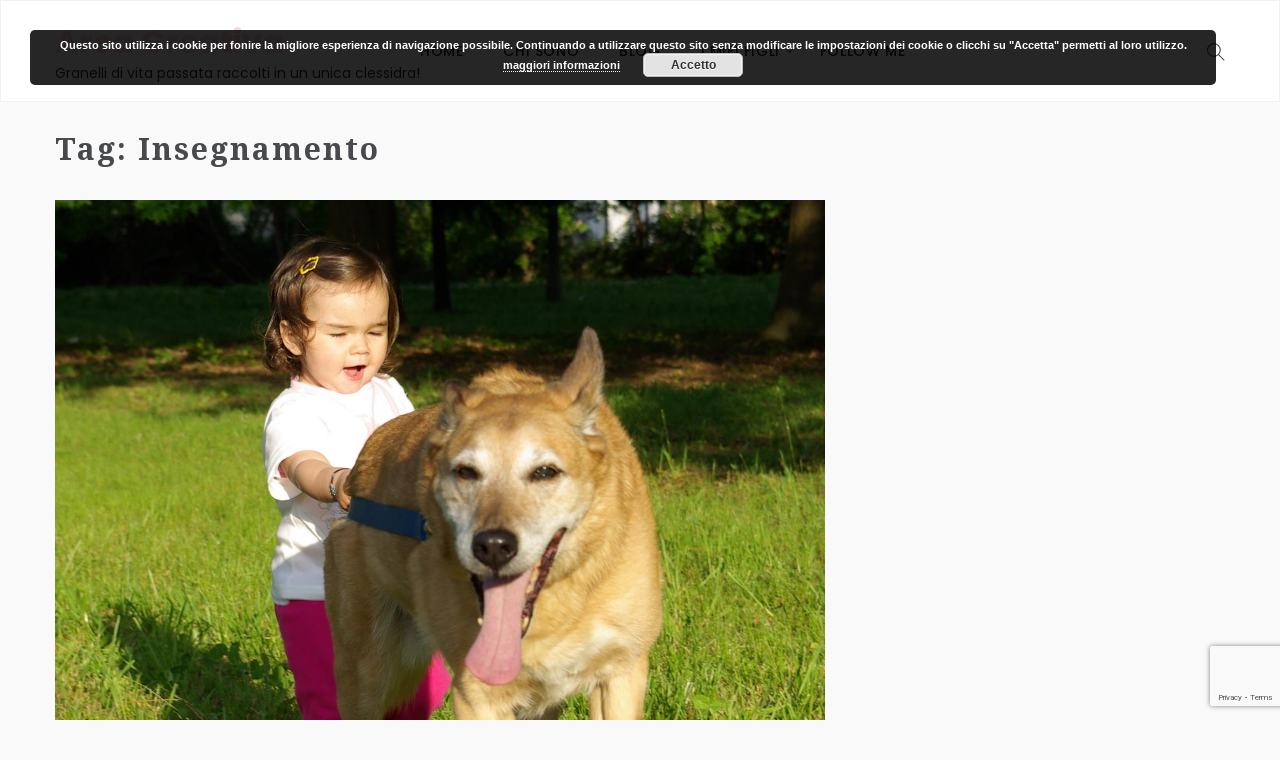

--- FILE ---
content_type: text/html; charset=UTF-8
request_url: https://www.acquacri.it/tag/insegnamento/
body_size: 8473
content:
<!DOCTYPE html>
<html lang="it-IT">
<head>
    <meta charset="UTF-8">
    <meta name="viewport" content="width=device-width">
    <link rel="profile" href="https://gmpg.org/xfn/11" />
    <link rel="pingback" href="https://www.acquacri.it/xmlrpc.php">
    <meta name='robots' content='index, follow, max-image-preview:large, max-snippet:-1, max-video-preview:-1' />

	<!-- This site is optimized with the Yoast SEO plugin v20.1 - https://yoast.com/wordpress/plugins/seo/ -->
	<title>insegnamento Archivi - Area Creativa</title>
	<link rel="canonical" href="https://www.acquacri.it/tag/insegnamento/" />
	<meta property="og:locale" content="it_IT" />
	<meta property="og:type" content="article" />
	<meta property="og:title" content="insegnamento Archivi - Area Creativa" />
	<meta property="og:url" content="https://www.acquacri.it/tag/insegnamento/" />
	<meta property="og:site_name" content="Area Creativa" />
	<meta name="twitter:card" content="summary_large_image" />
	<script type="application/ld+json" class="yoast-schema-graph">{"@context":"https://schema.org","@graph":[{"@type":"CollectionPage","@id":"https://www.acquacri.it/tag/insegnamento/","url":"https://www.acquacri.it/tag/insegnamento/","name":"insegnamento Archivi - Area Creativa","isPartOf":{"@id":"https://www.acquacri.it/#website"},"primaryImageOfPage":{"@id":"https://www.acquacri.it/tag/insegnamento/#primaryimage"},"image":{"@id":"https://www.acquacri.it/tag/insegnamento/#primaryimage"},"thumbnailUrl":"https://www.acquacri.it/wp-content/uploads/2014/09/tosca5.jpg","breadcrumb":{"@id":"https://www.acquacri.it/tag/insegnamento/#breadcrumb"},"inLanguage":"it-IT"},{"@type":"ImageObject","inLanguage":"it-IT","@id":"https://www.acquacri.it/tag/insegnamento/#primaryimage","url":"https://www.acquacri.it/wp-content/uploads/2014/09/tosca5.jpg","contentUrl":"https://www.acquacri.it/wp-content/uploads/2014/09/tosca5.jpg","width":1392,"height":1393,"caption":"Tosca e Sara da piccola"},{"@type":"BreadcrumbList","@id":"https://www.acquacri.it/tag/insegnamento/#breadcrumb","itemListElement":[{"@type":"ListItem","position":1,"name":"Home","item":"https://www.acquacri.it/"},{"@type":"ListItem","position":2,"name":"insegnamento"}]},{"@type":"WebSite","@id":"https://www.acquacri.it/#website","url":"https://www.acquacri.it/","name":"Area Creativa","description":"Granelli di vita passata raccolti in un unica clessidra!","potentialAction":[{"@type":"SearchAction","target":{"@type":"EntryPoint","urlTemplate":"https://www.acquacri.it/?s={search_term_string}"},"query-input":"required name=search_term_string"}],"inLanguage":"it-IT"}]}</script>
	<!-- / Yoast SEO plugin. -->


<link rel='dns-prefetch' href='//fonts.googleapis.com' />
<link rel="alternate" type="application/rss+xml" title="Area Creativa &raquo; Feed" href="https://www.acquacri.it/feed/" />
<link rel="alternate" type="application/rss+xml" title="Area Creativa &raquo; Feed dei commenti" href="https://www.acquacri.it/comments/feed/" />
<link rel="alternate" type="application/rss+xml" title="Area Creativa &raquo; insegnamento Feed del tag" href="https://www.acquacri.it/tag/insegnamento/feed/" />
<script type="text/javascript">
window._wpemojiSettings = {"baseUrl":"https:\/\/s.w.org\/images\/core\/emoji\/14.0.0\/72x72\/","ext":".png","svgUrl":"https:\/\/s.w.org\/images\/core\/emoji\/14.0.0\/svg\/","svgExt":".svg","source":{"concatemoji":"https:\/\/www.acquacri.it\/wp-includes\/js\/wp-emoji-release.min.js"}};
/*! This file is auto-generated */
!function(e,a,t){var n,r,o,i=a.createElement("canvas"),p=i.getContext&&i.getContext("2d");function s(e,t){var a=String.fromCharCode,e=(p.clearRect(0,0,i.width,i.height),p.fillText(a.apply(this,e),0,0),i.toDataURL());return p.clearRect(0,0,i.width,i.height),p.fillText(a.apply(this,t),0,0),e===i.toDataURL()}function c(e){var t=a.createElement("script");t.src=e,t.defer=t.type="text/javascript",a.getElementsByTagName("head")[0].appendChild(t)}for(o=Array("flag","emoji"),t.supports={everything:!0,everythingExceptFlag:!0},r=0;r<o.length;r++)t.supports[o[r]]=function(e){if(p&&p.fillText)switch(p.textBaseline="top",p.font="600 32px Arial",e){case"flag":return s([127987,65039,8205,9895,65039],[127987,65039,8203,9895,65039])?!1:!s([55356,56826,55356,56819],[55356,56826,8203,55356,56819])&&!s([55356,57332,56128,56423,56128,56418,56128,56421,56128,56430,56128,56423,56128,56447],[55356,57332,8203,56128,56423,8203,56128,56418,8203,56128,56421,8203,56128,56430,8203,56128,56423,8203,56128,56447]);case"emoji":return!s([129777,127995,8205,129778,127999],[129777,127995,8203,129778,127999])}return!1}(o[r]),t.supports.everything=t.supports.everything&&t.supports[o[r]],"flag"!==o[r]&&(t.supports.everythingExceptFlag=t.supports.everythingExceptFlag&&t.supports[o[r]]);t.supports.everythingExceptFlag=t.supports.everythingExceptFlag&&!t.supports.flag,t.DOMReady=!1,t.readyCallback=function(){t.DOMReady=!0},t.supports.everything||(n=function(){t.readyCallback()},a.addEventListener?(a.addEventListener("DOMContentLoaded",n,!1),e.addEventListener("load",n,!1)):(e.attachEvent("onload",n),a.attachEvent("onreadystatechange",function(){"complete"===a.readyState&&t.readyCallback()})),(e=t.source||{}).concatemoji?c(e.concatemoji):e.wpemoji&&e.twemoji&&(c(e.twemoji),c(e.wpemoji)))}(window,document,window._wpemojiSettings);
</script>
<style type="text/css">
img.wp-smiley,
img.emoji {
	display: inline !important;
	border: none !important;
	box-shadow: none !important;
	height: 1em !important;
	width: 1em !important;
	margin: 0 0.07em !important;
	vertical-align: -0.1em !important;
	background: none !important;
	padding: 0 !important;
}
</style>
	<link rel='stylesheet' id='wti_like_post_style-css' href='https://www.acquacri.it/wp-content/plugins/wti-like-post/css/wti_like_post.css' type='text/css' media='all' />
<link rel='stylesheet' id='wp-block-library-css' href='https://www.acquacri.it/wp-includes/css/dist/block-library/style.min.css' type='text/css' media='all' />
<link rel='stylesheet' id='classic-theme-styles-css' href='https://www.acquacri.it/wp-includes/css/classic-themes.min.css' type='text/css' media='all' />
<style id='global-styles-inline-css' type='text/css'>
body{--wp--preset--color--black: #000000;--wp--preset--color--cyan-bluish-gray: #abb8c3;--wp--preset--color--white: #ffffff;--wp--preset--color--pale-pink: #f78da7;--wp--preset--color--vivid-red: #cf2e2e;--wp--preset--color--luminous-vivid-orange: #ff6900;--wp--preset--color--luminous-vivid-amber: #fcb900;--wp--preset--color--light-green-cyan: #7bdcb5;--wp--preset--color--vivid-green-cyan: #00d084;--wp--preset--color--pale-cyan-blue: #8ed1fc;--wp--preset--color--vivid-cyan-blue: #0693e3;--wp--preset--color--vivid-purple: #9b51e0;--wp--preset--gradient--vivid-cyan-blue-to-vivid-purple: linear-gradient(135deg,rgba(6,147,227,1) 0%,rgb(155,81,224) 100%);--wp--preset--gradient--light-green-cyan-to-vivid-green-cyan: linear-gradient(135deg,rgb(122,220,180) 0%,rgb(0,208,130) 100%);--wp--preset--gradient--luminous-vivid-amber-to-luminous-vivid-orange: linear-gradient(135deg,rgba(252,185,0,1) 0%,rgba(255,105,0,1) 100%);--wp--preset--gradient--luminous-vivid-orange-to-vivid-red: linear-gradient(135deg,rgba(255,105,0,1) 0%,rgb(207,46,46) 100%);--wp--preset--gradient--very-light-gray-to-cyan-bluish-gray: linear-gradient(135deg,rgb(238,238,238) 0%,rgb(169,184,195) 100%);--wp--preset--gradient--cool-to-warm-spectrum: linear-gradient(135deg,rgb(74,234,220) 0%,rgb(151,120,209) 20%,rgb(207,42,186) 40%,rgb(238,44,130) 60%,rgb(251,105,98) 80%,rgb(254,248,76) 100%);--wp--preset--gradient--blush-light-purple: linear-gradient(135deg,rgb(255,206,236) 0%,rgb(152,150,240) 100%);--wp--preset--gradient--blush-bordeaux: linear-gradient(135deg,rgb(254,205,165) 0%,rgb(254,45,45) 50%,rgb(107,0,62) 100%);--wp--preset--gradient--luminous-dusk: linear-gradient(135deg,rgb(255,203,112) 0%,rgb(199,81,192) 50%,rgb(65,88,208) 100%);--wp--preset--gradient--pale-ocean: linear-gradient(135deg,rgb(255,245,203) 0%,rgb(182,227,212) 50%,rgb(51,167,181) 100%);--wp--preset--gradient--electric-grass: linear-gradient(135deg,rgb(202,248,128) 0%,rgb(113,206,126) 100%);--wp--preset--gradient--midnight: linear-gradient(135deg,rgb(2,3,129) 0%,rgb(40,116,252) 100%);--wp--preset--duotone--dark-grayscale: url('#wp-duotone-dark-grayscale');--wp--preset--duotone--grayscale: url('#wp-duotone-grayscale');--wp--preset--duotone--purple-yellow: url('#wp-duotone-purple-yellow');--wp--preset--duotone--blue-red: url('#wp-duotone-blue-red');--wp--preset--duotone--midnight: url('#wp-duotone-midnight');--wp--preset--duotone--magenta-yellow: url('#wp-duotone-magenta-yellow');--wp--preset--duotone--purple-green: url('#wp-duotone-purple-green');--wp--preset--duotone--blue-orange: url('#wp-duotone-blue-orange');--wp--preset--font-size--small: 13px;--wp--preset--font-size--medium: 20px;--wp--preset--font-size--large: 36px;--wp--preset--font-size--x-large: 42px;--wp--preset--spacing--20: 0.44rem;--wp--preset--spacing--30: 0.67rem;--wp--preset--spacing--40: 1rem;--wp--preset--spacing--50: 1.5rem;--wp--preset--spacing--60: 2.25rem;--wp--preset--spacing--70: 3.38rem;--wp--preset--spacing--80: 5.06rem;}:where(.is-layout-flex){gap: 0.5em;}body .is-layout-flow > .alignleft{float: left;margin-inline-start: 0;margin-inline-end: 2em;}body .is-layout-flow > .alignright{float: right;margin-inline-start: 2em;margin-inline-end: 0;}body .is-layout-flow > .aligncenter{margin-left: auto !important;margin-right: auto !important;}body .is-layout-constrained > .alignleft{float: left;margin-inline-start: 0;margin-inline-end: 2em;}body .is-layout-constrained > .alignright{float: right;margin-inline-start: 2em;margin-inline-end: 0;}body .is-layout-constrained > .aligncenter{margin-left: auto !important;margin-right: auto !important;}body .is-layout-constrained > :where(:not(.alignleft):not(.alignright):not(.alignfull)){max-width: var(--wp--style--global--content-size);margin-left: auto !important;margin-right: auto !important;}body .is-layout-constrained > .alignwide{max-width: var(--wp--style--global--wide-size);}body .is-layout-flex{display: flex;}body .is-layout-flex{flex-wrap: wrap;align-items: center;}body .is-layout-flex > *{margin: 0;}:where(.wp-block-columns.is-layout-flex){gap: 2em;}.has-black-color{color: var(--wp--preset--color--black) !important;}.has-cyan-bluish-gray-color{color: var(--wp--preset--color--cyan-bluish-gray) !important;}.has-white-color{color: var(--wp--preset--color--white) !important;}.has-pale-pink-color{color: var(--wp--preset--color--pale-pink) !important;}.has-vivid-red-color{color: var(--wp--preset--color--vivid-red) !important;}.has-luminous-vivid-orange-color{color: var(--wp--preset--color--luminous-vivid-orange) !important;}.has-luminous-vivid-amber-color{color: var(--wp--preset--color--luminous-vivid-amber) !important;}.has-light-green-cyan-color{color: var(--wp--preset--color--light-green-cyan) !important;}.has-vivid-green-cyan-color{color: var(--wp--preset--color--vivid-green-cyan) !important;}.has-pale-cyan-blue-color{color: var(--wp--preset--color--pale-cyan-blue) !important;}.has-vivid-cyan-blue-color{color: var(--wp--preset--color--vivid-cyan-blue) !important;}.has-vivid-purple-color{color: var(--wp--preset--color--vivid-purple) !important;}.has-black-background-color{background-color: var(--wp--preset--color--black) !important;}.has-cyan-bluish-gray-background-color{background-color: var(--wp--preset--color--cyan-bluish-gray) !important;}.has-white-background-color{background-color: var(--wp--preset--color--white) !important;}.has-pale-pink-background-color{background-color: var(--wp--preset--color--pale-pink) !important;}.has-vivid-red-background-color{background-color: var(--wp--preset--color--vivid-red) !important;}.has-luminous-vivid-orange-background-color{background-color: var(--wp--preset--color--luminous-vivid-orange) !important;}.has-luminous-vivid-amber-background-color{background-color: var(--wp--preset--color--luminous-vivid-amber) !important;}.has-light-green-cyan-background-color{background-color: var(--wp--preset--color--light-green-cyan) !important;}.has-vivid-green-cyan-background-color{background-color: var(--wp--preset--color--vivid-green-cyan) !important;}.has-pale-cyan-blue-background-color{background-color: var(--wp--preset--color--pale-cyan-blue) !important;}.has-vivid-cyan-blue-background-color{background-color: var(--wp--preset--color--vivid-cyan-blue) !important;}.has-vivid-purple-background-color{background-color: var(--wp--preset--color--vivid-purple) !important;}.has-black-border-color{border-color: var(--wp--preset--color--black) !important;}.has-cyan-bluish-gray-border-color{border-color: var(--wp--preset--color--cyan-bluish-gray) !important;}.has-white-border-color{border-color: var(--wp--preset--color--white) !important;}.has-pale-pink-border-color{border-color: var(--wp--preset--color--pale-pink) !important;}.has-vivid-red-border-color{border-color: var(--wp--preset--color--vivid-red) !important;}.has-luminous-vivid-orange-border-color{border-color: var(--wp--preset--color--luminous-vivid-orange) !important;}.has-luminous-vivid-amber-border-color{border-color: var(--wp--preset--color--luminous-vivid-amber) !important;}.has-light-green-cyan-border-color{border-color: var(--wp--preset--color--light-green-cyan) !important;}.has-vivid-green-cyan-border-color{border-color: var(--wp--preset--color--vivid-green-cyan) !important;}.has-pale-cyan-blue-border-color{border-color: var(--wp--preset--color--pale-cyan-blue) !important;}.has-vivid-cyan-blue-border-color{border-color: var(--wp--preset--color--vivid-cyan-blue) !important;}.has-vivid-purple-border-color{border-color: var(--wp--preset--color--vivid-purple) !important;}.has-vivid-cyan-blue-to-vivid-purple-gradient-background{background: var(--wp--preset--gradient--vivid-cyan-blue-to-vivid-purple) !important;}.has-light-green-cyan-to-vivid-green-cyan-gradient-background{background: var(--wp--preset--gradient--light-green-cyan-to-vivid-green-cyan) !important;}.has-luminous-vivid-amber-to-luminous-vivid-orange-gradient-background{background: var(--wp--preset--gradient--luminous-vivid-amber-to-luminous-vivid-orange) !important;}.has-luminous-vivid-orange-to-vivid-red-gradient-background{background: var(--wp--preset--gradient--luminous-vivid-orange-to-vivid-red) !important;}.has-very-light-gray-to-cyan-bluish-gray-gradient-background{background: var(--wp--preset--gradient--very-light-gray-to-cyan-bluish-gray) !important;}.has-cool-to-warm-spectrum-gradient-background{background: var(--wp--preset--gradient--cool-to-warm-spectrum) !important;}.has-blush-light-purple-gradient-background{background: var(--wp--preset--gradient--blush-light-purple) !important;}.has-blush-bordeaux-gradient-background{background: var(--wp--preset--gradient--blush-bordeaux) !important;}.has-luminous-dusk-gradient-background{background: var(--wp--preset--gradient--luminous-dusk) !important;}.has-pale-ocean-gradient-background{background: var(--wp--preset--gradient--pale-ocean) !important;}.has-electric-grass-gradient-background{background: var(--wp--preset--gradient--electric-grass) !important;}.has-midnight-gradient-background{background: var(--wp--preset--gradient--midnight) !important;}.has-small-font-size{font-size: var(--wp--preset--font-size--small) !important;}.has-medium-font-size{font-size: var(--wp--preset--font-size--medium) !important;}.has-large-font-size{font-size: var(--wp--preset--font-size--large) !important;}.has-x-large-font-size{font-size: var(--wp--preset--font-size--x-large) !important;}
.wp-block-navigation a:where(:not(.wp-element-button)){color: inherit;}
:where(.wp-block-columns.is-layout-flex){gap: 2em;}
.wp-block-pullquote{font-size: 1.5em;line-height: 1.6;}
</style>
<link rel='stylesheet' id='contact-form-7-css' href='https://www.acquacri.it/wp-content/plugins/contact-form-7/includes/css/styles.css' type='text/css' media='all' />
<link rel='stylesheet' id='rs-plugin-settings-css' href='https://www.acquacri.it/wp-content/plugins/revslider/public/assets/css/settings.css' type='text/css' media='all' />
<style id='rs-plugin-settings-inline-css' type='text/css'>
#rs-demo-id {}
</style>
<link rel='stylesheet' id='core-front-css' href='https://www.acquacri.it/wp-content/plugins/theme-core/assets/css/na-core-front.css' type='text/css' media='all' />
<link rel='stylesheet' id='zum_fonts-css' href='https://fonts.googleapis.com/css?family=Noto+Serif%3A400%2C700%7CPoppins%3A400%2C500%2C700&#038;subset=latin%2Clatin-ext' type='text/css' media='all' />
<link rel='stylesheet' id='bootstrap-css' href='https://www.acquacri.it/wp-content/themes/zum/assets/css/bootstrap.min.css' type='text/css' media='all' />
<link rel='stylesheet' id='font-awesome-css' href='https://www.acquacri.it/wp-content/themes/zum/assets/css/font-awesome.min.css' type='text/css' media='all' />
<link rel='stylesheet' id='themify-icons-css' href='https://www.acquacri.it/wp-content/themes/zum/assets/css/themify-icons.css' type='text/css' media='all' />
<link rel='stylesheet' id='zum-main-css' href='https://www.acquacri.it/wp-content/themes/zum/style.css' type='text/css' media='all' />
<link rel='stylesheet' id='zum-css-css' href='https://www.acquacri.it/wp-content/themes/zum/assets/css/style-default.min.css' type='text/css' media='all' />
<link rel='stylesheet' id='zum-child-theme-css' href='https://www.acquacri.it/wp-content/themes/zum-child/style.css' type='text/css' media='all' />
<script type='text/javascript' src='https://www.acquacri.it/wp-includes/js/jquery/jquery.min.js' id='jquery-core-js'></script>
<script type='text/javascript' src='https://www.acquacri.it/wp-includes/js/jquery/jquery-migrate.min.js' id='jquery-migrate-js'></script>
<script type='text/javascript' id='wti_like_post_script-js-extra'>
/* <![CDATA[ */
var wtilp = {"ajax_url":"https:\/\/www.acquacri.it\/wp-admin\/admin-ajax.php"};
/* ]]> */
</script>
<script type='text/javascript' src='https://www.acquacri.it/wp-content/plugins/wti-like-post/js/wti_like_post.js' id='wti_like_post_script-js'></script>
<script type='text/javascript' async src='https://www.acquacri.it/wp-content/plugins/burst-statistics/helpers/timeme/timeme.min.js' id='burst-timeme-js'></script>
<script type='text/javascript' src='https://www.acquacri.it/wp-includes/js/dist/vendor/regenerator-runtime.min.js' id='regenerator-runtime-js'></script>
<script type='text/javascript' src='https://www.acquacri.it/wp-includes/js/dist/vendor/wp-polyfill.min.js' id='wp-polyfill-js'></script>
<script type='text/javascript' src='https://www.acquacri.it/wp-includes/js/dist/hooks.min.js' id='wp-hooks-js'></script>
<script type='text/javascript' src='https://www.acquacri.it/wp-includes/js/dist/i18n.min.js' id='wp-i18n-js'></script>
<script type='text/javascript' id='wp-i18n-js-after'>
wp.i18n.setLocaleData( { 'text direction\u0004ltr': [ 'ltr' ] } );
</script>
<script type='text/javascript' src='https://www.acquacri.it/wp-includes/js/dist/url.min.js' id='wp-url-js'></script>
<script type='text/javascript' id='wp-api-fetch-js-translations'>
( function( domain, translations ) {
	var localeData = translations.locale_data[ domain ] || translations.locale_data.messages;
	localeData[""].domain = domain;
	wp.i18n.setLocaleData( localeData, domain );
} )( "default", {"translation-revision-date":"2025-11-16 09:27:46+0000","generator":"GlotPress\/4.0.3","domain":"messages","locale_data":{"messages":{"":{"domain":"messages","plural-forms":"nplurals=2; plural=n != 1;","lang":"it"},"You are probably offline.":["Sei probabilmente offline."],"Media upload failed. If this is a photo or a large image, please scale it down and try again.":["Caricamento dei media fallito. Se si tratta di una foto oppure di un'immagine grande, ridimensionala e riprova."],"An unknown error occurred.":["Si \u00e8 verificato un errore sconosciuto."],"The response is not a valid JSON response.":["La risposta non \u00e8 una risposta JSON valida."]}},"comment":{"reference":"wp-includes\/js\/dist\/api-fetch.js"}} );
</script>
<script type='text/javascript' src='https://www.acquacri.it/wp-includes/js/dist/api-fetch.min.js' id='wp-api-fetch-js'></script>
<script type='text/javascript' id='wp-api-fetch-js-after'>
wp.apiFetch.use( wp.apiFetch.createRootURLMiddleware( "https://www.acquacri.it/wp-json/" ) );
wp.apiFetch.nonceMiddleware = wp.apiFetch.createNonceMiddleware( "050b301270" );
wp.apiFetch.use( wp.apiFetch.nonceMiddleware );
wp.apiFetch.use( wp.apiFetch.mediaUploadMiddleware );
wp.apiFetch.nonceEndpoint = "https://www.acquacri.it/wp-admin/admin-ajax.php?action=rest-nonce";
</script>
<script type='text/javascript' id='burst-js-extra'>
/* <![CDATA[ */
var burst = {"url":"https:\/\/www.acquacri.it\/wp-json\/","page_id":"1379","cookie_retention_days":"30","beacon_url":"https:\/\/www.acquacri.it\/burst-statistics-endpoint.php","options":{"beacon_enabled":1,"enable_cookieless_tracking":0,"enable_turbo_mode":0,"do_not_track":0}};
/* ]]> */
</script>
<script type='text/javascript' async src='https://www.acquacri.it/wp-content/plugins/burst-statistics/assets/js/build/burst.min.js' id='burst-js'></script>
<script type='text/javascript' src='https://www.acquacri.it/wp-content/plugins/revslider/public/assets/js/jquery.themepunch.tools.min.js' id='tp-tools-js'></script>
<script type='text/javascript' src='https://www.acquacri.it/wp-content/plugins/revslider/public/assets/js/jquery.themepunch.revolution.min.js' id='revmin-js'></script>
<link rel="https://api.w.org/" href="https://www.acquacri.it/wp-json/" /><link rel="alternate" type="application/json" href="https://www.acquacri.it/wp-json/wp/v2/tags/436" />        <meta property="fb:app_id" content="" />
<meta name="generator" content="Powered by WPBakery Page Builder - drag and drop page builder for WordPress."/>
<meta name="generator" content="Powered by Slider Revolution 5.4.8.1 - responsive, Mobile-Friendly Slider Plugin for WordPress with comfortable drag and drop interface." />

<noscript><style> .wpb_animate_when_almost_visible { opacity: 1; }</style></noscript></head>
<body data-rsssl=1 class="archive tag tag-insegnamento tag-436 wpb-js-composer js-comp-ver-6.10.0 vc_responsive">
<div id="page" class="wrapper site">
    <div class="canvas-overlay"></div>
    <header id="masthead" class="site-header header-simple">
    <div id="zum-header">
        <div class="container">
            <div class="zum-header-content ">
                <!--Logo-->
                <div class="header-content-logo">
                            <p class="site-title"><a href="https://www.acquacri.it/" rel="home">Area Creativa</a></p>
            <p class="site-description">Granelli di vita passata raccolti in un unica clessidra!</p>
                    </div>
                <!-- Menu-->
                <div class="header-content-menu">
                    <div id="na-menu-primary" class="nav-menu clearfix">
                        <nav class="text-center na-menu-primary clearfix">
                            <ul id="menu-menu-01" class="nav navbar-nav na-menu mega-menu"><li id="menu-item-1572" class="menu-item menu-item-type-post_type menu-item-object-page menu-item-home menu-item-1572"><a href="https://www.acquacri.it/">HOME</a></li>
<li id="menu-item-1575" class="menu-item menu-item-type-post_type menu-item-object-page menu-item-1575"><a href="https://www.acquacri.it/perche-questo-blog/">CHI SONO</a></li>
<li id="menu-item-1571" class="menu-item menu-item-type-post_type menu-item-object-page current_page_parent menu-item-1571"><a href="https://www.acquacri.it/blog/">BLOG</a></li>
<li id="menu-item-1579" class="menu-item menu-item-type-custom menu-item-object-custom menu-item-has-children menu-item-1579"><a href="#">I MIEI FIGLI</a>
<ul class="sub-menu">
	<li id="menu-item-1576" class="menu-item menu-item-type-post_type menu-item-object-page menu-item-1576"><a href="https://www.acquacri.it/federico/">Federico</a></li>
	<li id="menu-item-1577" class="menu-item menu-item-type-post_type menu-item-object-page menu-item-1577"><a href="https://www.acquacri.it/william/">William</a></li>
	<li id="menu-item-1578" class="menu-item menu-item-type-post_type menu-item-object-page menu-item-1578"><a href="https://www.acquacri.it/sara-aurora/">Sara Aurora</a></li>
</ul>
</li>
<li id="menu-item-1573" class="menu-item menu-item-type-post_type menu-item-object-page menu-item-1573"><a href="https://www.acquacri.it/follow-me/">FOLLOW ME</a></li>
</ul>                        </nav>
                    </div>
                </div>
                <!--Seacrch & Cart-->
                <div class="header-content-right">
                    <div class="searchform-mini">
                        <button class="btn-mini-search"><i class="ti-search"></i></button>
                    </div>
                    <div class="searchform-wrap search-transition-wrap zum-hidden">
                        <div class="search-transition-inner">
                            <form method="get"  class="searchform" action="https://www.acquacri.it/">

    <div class="input-group">
        <input type="text" class="form-control" placeholder="Search ... " value="" name="s" />
        <span class="input-group-btn">
            <button class="btn btn-primary"><i class="ti-search"></i></button>
        </span>
    </div>

</form>                            <button class="btn-mini-close pull-right"><i class="fa fa-close"></i></button>
                        </div>
                    </div>
                </div>
            </div>
        </div><!-- .container -->
    </div>
</header><!-- .site-header -->    <div id="content" class="site-content">    <div class="wrap-content container" role="main">
                    <h1 class="title-page">
                Tag: <span>insegnamento</span>            </h1>
            <div class="description-page 1">
                            </div>
                <div class="row content-category">
                                <div class="main-content col-sx-12 col-sm-12 col-md-8 col-lg-8">
                            <div class="archive-blog row description-show">
                <div class="rows">
                                            <div class="item-post col-md-12">
                            <article  class="post-item post-list clearfix post-1379 post type-post status-publish format-standard has-post-thumbnail hentry category-amicizie category-animali category-intimita-famigliare tag-affetto tag-amore-cani tag-bambini tag-il-nostro-cane tag-insegnamento tag-sentimenti-cani tag-tosca">
    <div class="article-image">
                                        <div class="post-image">
                    <a href="https://www.acquacri.it/animali/quante-cose-puo-insegnare-un-cane/">
                        <img  class="lazy" src="https://www.acquacri.it/wp-content/themes/zum/assets/images/layzyload-list.jpg"  data-original="https://www.acquacri.it/wp-content/uploads/2014/09/tosca5.jpg" data-lazy="https://www.acquacri.it/wp-content/uploads/2014/09/tosca5.jpg" alt="post-image"/>
                    </a>
                </div>
                </div>
    <div class="article-content ">
        <div class="entry-header clearfix">
            <span class="post-cat">               <a href="https://www.acquacri.it/category/amicizie/" title="" >Amicizie</a>
                                            <a href="" title="" >Animali</a>
                             <a href="" title="" >intimità famigliare</a>
            </span>
            <header class="entry-header-title">
                <h2 class="entry-title"><a href="https://www.acquacri.it/animali/quante-cose-puo-insegnare-un-cane/" rel="bookmark">Quante cose può insegnare un cane?</a></h2>            </header>
            <div class="article-meta clearfix">
                <span class="byline entry-avatar"><span class="author vcard"><span class="screen-reader-text"> </span><span class="by">By</span><a class="url fn n" href="https://www.acquacri.it/author/acquacri/">cristina</a></span></span><span class="posted-ons post-date"><span class="screen-reader-text"> </span><a href="https://www.acquacri.it/animali/quante-cose-puo-insegnare-un-cane/" rel="bookmark"><time class="entry-date published" datetime="2014-09-13T12:04:20+00:00">13 Settembre 2014</time><time class="updated" datetime="2015-09-20T05:51:47+00:00">20 Settembre 2015</time></a></span>            </div>
        </div>
        <div class="entry-content">
            Posto che oggi non abbiamo un cane nella nostra vita, per una serie di motivi fra i quali le nostre due feline, per tantissimi anni Tosca ha riempito la nostra esistenza con la sua presenza meravigliosa e discreta, rendendo sicuramente le nostre vite migliori....
        </div>
        <div class="entry-footer clearfix">

            <a class="readmore" href="https://www.acquacri.it/animali/quante-cose-puo-insegnare-un-cane/">read more</a>
            
<div class="entry-footer-social clearfix">
    <div class="entry-footer-left">
                    <div class="main-like">
                <div class='watch-action'><div class='watch-position align-left'><div class='action-like'><a class='lbg-style1 like-1379 jlk' href='javascript:void(0)' data-task='like' data-post_id='1379' data-nonce='f08405472e' rel='nofollow'><img class='wti-pixel' src='https://www.acquacri.it/wp-content/plugins/wti-like-post/images/pixel.gif' title='Like' /><span class='lc-1379 lc'>0</span></a></div><div class='action-unlike'><a class='unlbg-style1 unlike-1379 jlk' href='javascript:void(0)' data-task='unlike' data-post_id='1379' data-nonce='f08405472e' rel='nofollow'><img class='wti-pixel' src='https://www.acquacri.it/wp-content/plugins/wti-like-post/images/pixel.gif' title='Unlike' /><span class='unlc-1379 unlc'>0</span></a></div> </div> <div class='status-1379 status align-left'></div></div><div class='wti-clear'></div>                    <span>&nbsp;Likes</span>
                            </div>
                <div class="comment-text">
            <a class = "comment-text" href="https://www.acquacri.it/animali/quante-cose-puo-insegnare-un-cane/#comments">
                <span><i class="fa fa-comment-o" aria-hidden="true"></i></span>
                                    <span class="text-comment">1 Comment</span>
                            </a>
        </div>
    </div>
    </div>

        </div>
    </div>
</article><!-- #post-## -->
                        </div>
                                    </div>
            </div>
                                </div>
    
                     <div id="archive-sidebar" class="sidebar sidebar-right  col-sx-12 col-sm-12 col-md-4 col-lg-4 archive-sidebar">
            <div class="content-inner">
    </div>

        </div>
            </div><!-- .content-area -->
    </div>
        </div><!-- .site-content -->
        
    <footer id="na-footer" class="na-footer  footer-1">
                <!--    Footer bottom-->
        <div class="footer-bottom clearfix">
            <div class="container">
                <div class="container-inner">
                    <div class="row">

                        <div class="col-md-12 col-sm-12">
                                                            <div class="copy-right">
                                    <i class="fa fa-copyright" aria-hidden="true"></i>  2025 <a href="http://zum.nanoagency.co">ZUM. </a>All Rights Reserved. Design by<a href="http://nanoagency.co"> iDoodle </a>                                </div><!-- .site-info -->
                                                    </div>
                    </div>
                </div>
            </div>
        </div>
    </footer><!-- .site-footer -->
    <div id="scrollup" class="scrollup"><i class="fa fa-angle-up"></i></div>
    </div><!-- .site -->

<link rel='stylesheet' id='basecss-css' href='https://www.acquacri.it/wp-content/plugins/eu-cookie-law/css/style.css' type='text/css' media='all' />
<script type='text/javascript' src='https://www.acquacri.it/wp-content/plugins/contact-form-7/includes/swv/js/index.js' id='swv-js'></script>
<script type='text/javascript' id='contact-form-7-js-extra'>
/* <![CDATA[ */
var wpcf7 = {"api":{"root":"https:\/\/www.acquacri.it\/wp-json\/","namespace":"contact-form-7\/v1"}};
/* ]]> */
</script>
<script type='text/javascript' src='https://www.acquacri.it/wp-content/plugins/contact-form-7/includes/js/index.js' id='contact-form-7-js'></script>
<script type='text/javascript' src='https://www.acquacri.it/wp-content/plugins/js_composer/assets/lib/bower/isotope/dist/isotope.pkgd.min.js' id='isotope-js'></script>
<script type='text/javascript' src='https://www.acquacri.it/wp-content/plugins/theme-core/assets/js/jquery.infinitescroll.js' id='infinitescroll-js'></script>
<script type='text/javascript' id='core-front-js-extra'>
/* <![CDATA[ */
var NaScript = {"home_url":"https:\/\/www.acquacri.it\/","ajax_url":"https:\/\/www.acquacri.it\/wp-admin\/admin-ajax.php?_wpnonce=0947411373","admin_theme_url":"https:\/\/www.acquacri.it\/wp-admin\/themes.php?_wpnonce=0947411373"};
/* ]]> */
</script>
<script type='text/javascript' src='https://www.acquacri.it/wp-content/plugins/theme-core/assets/js/dev/na-core-front.js' id='core-front-js'></script>
<script type='text/javascript' src='https://www.acquacri.it/wp-content/themes/zum/assets/js/plugins.min.js' id='plugins-js'></script>
<script type='text/javascript' src='https://www.acquacri.it/wp-content/themes/zum/assets/js/plugins/isotope.pkgd.min.js' id='isotope.pkgd-js'></script>
<script type='text/javascript' src='https://www.acquacri.it/wp-includes/js/imagesloaded.min.js' id='imagesloaded-js'></script>
<script type='text/javascript' src='https://www.acquacri.it/wp-includes/js/masonry.min.js' id='masonry-js'></script>
<script type='text/javascript' src='https://www.acquacri.it/wp-includes/js/jquery/jquery.masonry.min.js' id='jquery-masonry-js'></script>
<script type='text/javascript' src='https://www.acquacri.it/wp-content/themes/zum/assets/js/dev/isotope-init.js' id='zum-isotope-init-js'></script>
<script type='text/javascript' src='https://www.acquacri.it/wp-content/themes/zum/assets/js/dev/zum.js' id='zum-js-js'></script>
<script type='text/javascript' src='https://www.google.com/recaptcha/api.js?render=6LeP44cUAAAAAA5prou76zbG_w5DQo5Dvuy44ld_&#038;ver=3.0' id='google-recaptcha-js'></script>
<script type='text/javascript' id='wpcf7-recaptcha-js-extra'>
/* <![CDATA[ */
var wpcf7_recaptcha = {"sitekey":"6LeP44cUAAAAAA5prou76zbG_w5DQo5Dvuy44ld_","actions":{"homepage":"homepage","contactform":"contactform"}};
/* ]]> */
</script>
<script type='text/javascript' src='https://www.acquacri.it/wp-content/plugins/contact-form-7/modules/recaptcha/index.js' id='wpcf7-recaptcha-js'></script>
<script type='text/javascript' id='eucookielaw-scripts-js-extra'>
/* <![CDATA[ */
var eucookielaw_data = {"euCookieSet":"","autoBlock":"1","expireTimer":"360","scrollConsent":"0","networkShareURL":"","isCookiePage":"","isRefererWebsite":""};
/* ]]> */
</script>
<script type='text/javascript' src='https://www.acquacri.it/wp-content/plugins/eu-cookie-law/js/scripts.js' id='eucookielaw-scripts-js'></script>
<!-- Eu Cookie Law 3.1.6 --><div class="pea_cook_wrapper pea_cook_topleft" style="color:#FFFFFF;background:rgb(0,0,0);background: rgba(0,0,0,0.85);"><p>Questo sito utilizza i cookie per fonire la migliore esperienza di navigazione possibile. Continuando a utilizzare questo sito senza modificare le impostazioni dei cookie o clicchi su &quot;Accetta&quot; permetti al loro utilizzo. <a style="color:#FFFFFF;" href="https://www.acquacri.it/cookie/" id="fom">maggiori informazioni</a> <button id="pea_cook_btn" class="pea_cook_btn">Accetto</button></p></div><div class="pea_cook_more_info_popover"><div class="pea_cook_more_info_popover_inner" style="color:#FFFFFF;background-color: rgba(0,0,0,0.9);"><p>Questo sito utilizza i cookie per fonire la migliore esperienza di navigazione possibile. Continuando a utilizzare questo sito senza modificare le impostazioni dei cookie o clicchi su "Accetta" permetti al loro utilizzo.</p><p><a style="color:#FFFFFF;" href="#" id="pea_close">Chiudi</a></p></div></div>
</body>
</html>

--- FILE ---
content_type: text/html; charset=utf-8
request_url: https://www.google.com/recaptcha/api2/anchor?ar=1&k=6LeP44cUAAAAAA5prou76zbG_w5DQo5Dvuy44ld_&co=aHR0cHM6Ly93d3cuYWNxdWFjcmkuaXQ6NDQz&hl=en&v=7gg7H51Q-naNfhmCP3_R47ho&size=invisible&anchor-ms=20000&execute-ms=30000&cb=10txkguch17i
body_size: 48291
content:
<!DOCTYPE HTML><html dir="ltr" lang="en"><head><meta http-equiv="Content-Type" content="text/html; charset=UTF-8">
<meta http-equiv="X-UA-Compatible" content="IE=edge">
<title>reCAPTCHA</title>
<style type="text/css">
/* cyrillic-ext */
@font-face {
  font-family: 'Roboto';
  font-style: normal;
  font-weight: 400;
  font-stretch: 100%;
  src: url(//fonts.gstatic.com/s/roboto/v48/KFO7CnqEu92Fr1ME7kSn66aGLdTylUAMa3GUBHMdazTgWw.woff2) format('woff2');
  unicode-range: U+0460-052F, U+1C80-1C8A, U+20B4, U+2DE0-2DFF, U+A640-A69F, U+FE2E-FE2F;
}
/* cyrillic */
@font-face {
  font-family: 'Roboto';
  font-style: normal;
  font-weight: 400;
  font-stretch: 100%;
  src: url(//fonts.gstatic.com/s/roboto/v48/KFO7CnqEu92Fr1ME7kSn66aGLdTylUAMa3iUBHMdazTgWw.woff2) format('woff2');
  unicode-range: U+0301, U+0400-045F, U+0490-0491, U+04B0-04B1, U+2116;
}
/* greek-ext */
@font-face {
  font-family: 'Roboto';
  font-style: normal;
  font-weight: 400;
  font-stretch: 100%;
  src: url(//fonts.gstatic.com/s/roboto/v48/KFO7CnqEu92Fr1ME7kSn66aGLdTylUAMa3CUBHMdazTgWw.woff2) format('woff2');
  unicode-range: U+1F00-1FFF;
}
/* greek */
@font-face {
  font-family: 'Roboto';
  font-style: normal;
  font-weight: 400;
  font-stretch: 100%;
  src: url(//fonts.gstatic.com/s/roboto/v48/KFO7CnqEu92Fr1ME7kSn66aGLdTylUAMa3-UBHMdazTgWw.woff2) format('woff2');
  unicode-range: U+0370-0377, U+037A-037F, U+0384-038A, U+038C, U+038E-03A1, U+03A3-03FF;
}
/* math */
@font-face {
  font-family: 'Roboto';
  font-style: normal;
  font-weight: 400;
  font-stretch: 100%;
  src: url(//fonts.gstatic.com/s/roboto/v48/KFO7CnqEu92Fr1ME7kSn66aGLdTylUAMawCUBHMdazTgWw.woff2) format('woff2');
  unicode-range: U+0302-0303, U+0305, U+0307-0308, U+0310, U+0312, U+0315, U+031A, U+0326-0327, U+032C, U+032F-0330, U+0332-0333, U+0338, U+033A, U+0346, U+034D, U+0391-03A1, U+03A3-03A9, U+03B1-03C9, U+03D1, U+03D5-03D6, U+03F0-03F1, U+03F4-03F5, U+2016-2017, U+2034-2038, U+203C, U+2040, U+2043, U+2047, U+2050, U+2057, U+205F, U+2070-2071, U+2074-208E, U+2090-209C, U+20D0-20DC, U+20E1, U+20E5-20EF, U+2100-2112, U+2114-2115, U+2117-2121, U+2123-214F, U+2190, U+2192, U+2194-21AE, U+21B0-21E5, U+21F1-21F2, U+21F4-2211, U+2213-2214, U+2216-22FF, U+2308-230B, U+2310, U+2319, U+231C-2321, U+2336-237A, U+237C, U+2395, U+239B-23B7, U+23D0, U+23DC-23E1, U+2474-2475, U+25AF, U+25B3, U+25B7, U+25BD, U+25C1, U+25CA, U+25CC, U+25FB, U+266D-266F, U+27C0-27FF, U+2900-2AFF, U+2B0E-2B11, U+2B30-2B4C, U+2BFE, U+3030, U+FF5B, U+FF5D, U+1D400-1D7FF, U+1EE00-1EEFF;
}
/* symbols */
@font-face {
  font-family: 'Roboto';
  font-style: normal;
  font-weight: 400;
  font-stretch: 100%;
  src: url(//fonts.gstatic.com/s/roboto/v48/KFO7CnqEu92Fr1ME7kSn66aGLdTylUAMaxKUBHMdazTgWw.woff2) format('woff2');
  unicode-range: U+0001-000C, U+000E-001F, U+007F-009F, U+20DD-20E0, U+20E2-20E4, U+2150-218F, U+2190, U+2192, U+2194-2199, U+21AF, U+21E6-21F0, U+21F3, U+2218-2219, U+2299, U+22C4-22C6, U+2300-243F, U+2440-244A, U+2460-24FF, U+25A0-27BF, U+2800-28FF, U+2921-2922, U+2981, U+29BF, U+29EB, U+2B00-2BFF, U+4DC0-4DFF, U+FFF9-FFFB, U+10140-1018E, U+10190-1019C, U+101A0, U+101D0-101FD, U+102E0-102FB, U+10E60-10E7E, U+1D2C0-1D2D3, U+1D2E0-1D37F, U+1F000-1F0FF, U+1F100-1F1AD, U+1F1E6-1F1FF, U+1F30D-1F30F, U+1F315, U+1F31C, U+1F31E, U+1F320-1F32C, U+1F336, U+1F378, U+1F37D, U+1F382, U+1F393-1F39F, U+1F3A7-1F3A8, U+1F3AC-1F3AF, U+1F3C2, U+1F3C4-1F3C6, U+1F3CA-1F3CE, U+1F3D4-1F3E0, U+1F3ED, U+1F3F1-1F3F3, U+1F3F5-1F3F7, U+1F408, U+1F415, U+1F41F, U+1F426, U+1F43F, U+1F441-1F442, U+1F444, U+1F446-1F449, U+1F44C-1F44E, U+1F453, U+1F46A, U+1F47D, U+1F4A3, U+1F4B0, U+1F4B3, U+1F4B9, U+1F4BB, U+1F4BF, U+1F4C8-1F4CB, U+1F4D6, U+1F4DA, U+1F4DF, U+1F4E3-1F4E6, U+1F4EA-1F4ED, U+1F4F7, U+1F4F9-1F4FB, U+1F4FD-1F4FE, U+1F503, U+1F507-1F50B, U+1F50D, U+1F512-1F513, U+1F53E-1F54A, U+1F54F-1F5FA, U+1F610, U+1F650-1F67F, U+1F687, U+1F68D, U+1F691, U+1F694, U+1F698, U+1F6AD, U+1F6B2, U+1F6B9-1F6BA, U+1F6BC, U+1F6C6-1F6CF, U+1F6D3-1F6D7, U+1F6E0-1F6EA, U+1F6F0-1F6F3, U+1F6F7-1F6FC, U+1F700-1F7FF, U+1F800-1F80B, U+1F810-1F847, U+1F850-1F859, U+1F860-1F887, U+1F890-1F8AD, U+1F8B0-1F8BB, U+1F8C0-1F8C1, U+1F900-1F90B, U+1F93B, U+1F946, U+1F984, U+1F996, U+1F9E9, U+1FA00-1FA6F, U+1FA70-1FA7C, U+1FA80-1FA89, U+1FA8F-1FAC6, U+1FACE-1FADC, U+1FADF-1FAE9, U+1FAF0-1FAF8, U+1FB00-1FBFF;
}
/* vietnamese */
@font-face {
  font-family: 'Roboto';
  font-style: normal;
  font-weight: 400;
  font-stretch: 100%;
  src: url(//fonts.gstatic.com/s/roboto/v48/KFO7CnqEu92Fr1ME7kSn66aGLdTylUAMa3OUBHMdazTgWw.woff2) format('woff2');
  unicode-range: U+0102-0103, U+0110-0111, U+0128-0129, U+0168-0169, U+01A0-01A1, U+01AF-01B0, U+0300-0301, U+0303-0304, U+0308-0309, U+0323, U+0329, U+1EA0-1EF9, U+20AB;
}
/* latin-ext */
@font-face {
  font-family: 'Roboto';
  font-style: normal;
  font-weight: 400;
  font-stretch: 100%;
  src: url(//fonts.gstatic.com/s/roboto/v48/KFO7CnqEu92Fr1ME7kSn66aGLdTylUAMa3KUBHMdazTgWw.woff2) format('woff2');
  unicode-range: U+0100-02BA, U+02BD-02C5, U+02C7-02CC, U+02CE-02D7, U+02DD-02FF, U+0304, U+0308, U+0329, U+1D00-1DBF, U+1E00-1E9F, U+1EF2-1EFF, U+2020, U+20A0-20AB, U+20AD-20C0, U+2113, U+2C60-2C7F, U+A720-A7FF;
}
/* latin */
@font-face {
  font-family: 'Roboto';
  font-style: normal;
  font-weight: 400;
  font-stretch: 100%;
  src: url(//fonts.gstatic.com/s/roboto/v48/KFO7CnqEu92Fr1ME7kSn66aGLdTylUAMa3yUBHMdazQ.woff2) format('woff2');
  unicode-range: U+0000-00FF, U+0131, U+0152-0153, U+02BB-02BC, U+02C6, U+02DA, U+02DC, U+0304, U+0308, U+0329, U+2000-206F, U+20AC, U+2122, U+2191, U+2193, U+2212, U+2215, U+FEFF, U+FFFD;
}
/* cyrillic-ext */
@font-face {
  font-family: 'Roboto';
  font-style: normal;
  font-weight: 500;
  font-stretch: 100%;
  src: url(//fonts.gstatic.com/s/roboto/v48/KFO7CnqEu92Fr1ME7kSn66aGLdTylUAMa3GUBHMdazTgWw.woff2) format('woff2');
  unicode-range: U+0460-052F, U+1C80-1C8A, U+20B4, U+2DE0-2DFF, U+A640-A69F, U+FE2E-FE2F;
}
/* cyrillic */
@font-face {
  font-family: 'Roboto';
  font-style: normal;
  font-weight: 500;
  font-stretch: 100%;
  src: url(//fonts.gstatic.com/s/roboto/v48/KFO7CnqEu92Fr1ME7kSn66aGLdTylUAMa3iUBHMdazTgWw.woff2) format('woff2');
  unicode-range: U+0301, U+0400-045F, U+0490-0491, U+04B0-04B1, U+2116;
}
/* greek-ext */
@font-face {
  font-family: 'Roboto';
  font-style: normal;
  font-weight: 500;
  font-stretch: 100%;
  src: url(//fonts.gstatic.com/s/roboto/v48/KFO7CnqEu92Fr1ME7kSn66aGLdTylUAMa3CUBHMdazTgWw.woff2) format('woff2');
  unicode-range: U+1F00-1FFF;
}
/* greek */
@font-face {
  font-family: 'Roboto';
  font-style: normal;
  font-weight: 500;
  font-stretch: 100%;
  src: url(//fonts.gstatic.com/s/roboto/v48/KFO7CnqEu92Fr1ME7kSn66aGLdTylUAMa3-UBHMdazTgWw.woff2) format('woff2');
  unicode-range: U+0370-0377, U+037A-037F, U+0384-038A, U+038C, U+038E-03A1, U+03A3-03FF;
}
/* math */
@font-face {
  font-family: 'Roboto';
  font-style: normal;
  font-weight: 500;
  font-stretch: 100%;
  src: url(//fonts.gstatic.com/s/roboto/v48/KFO7CnqEu92Fr1ME7kSn66aGLdTylUAMawCUBHMdazTgWw.woff2) format('woff2');
  unicode-range: U+0302-0303, U+0305, U+0307-0308, U+0310, U+0312, U+0315, U+031A, U+0326-0327, U+032C, U+032F-0330, U+0332-0333, U+0338, U+033A, U+0346, U+034D, U+0391-03A1, U+03A3-03A9, U+03B1-03C9, U+03D1, U+03D5-03D6, U+03F0-03F1, U+03F4-03F5, U+2016-2017, U+2034-2038, U+203C, U+2040, U+2043, U+2047, U+2050, U+2057, U+205F, U+2070-2071, U+2074-208E, U+2090-209C, U+20D0-20DC, U+20E1, U+20E5-20EF, U+2100-2112, U+2114-2115, U+2117-2121, U+2123-214F, U+2190, U+2192, U+2194-21AE, U+21B0-21E5, U+21F1-21F2, U+21F4-2211, U+2213-2214, U+2216-22FF, U+2308-230B, U+2310, U+2319, U+231C-2321, U+2336-237A, U+237C, U+2395, U+239B-23B7, U+23D0, U+23DC-23E1, U+2474-2475, U+25AF, U+25B3, U+25B7, U+25BD, U+25C1, U+25CA, U+25CC, U+25FB, U+266D-266F, U+27C0-27FF, U+2900-2AFF, U+2B0E-2B11, U+2B30-2B4C, U+2BFE, U+3030, U+FF5B, U+FF5D, U+1D400-1D7FF, U+1EE00-1EEFF;
}
/* symbols */
@font-face {
  font-family: 'Roboto';
  font-style: normal;
  font-weight: 500;
  font-stretch: 100%;
  src: url(//fonts.gstatic.com/s/roboto/v48/KFO7CnqEu92Fr1ME7kSn66aGLdTylUAMaxKUBHMdazTgWw.woff2) format('woff2');
  unicode-range: U+0001-000C, U+000E-001F, U+007F-009F, U+20DD-20E0, U+20E2-20E4, U+2150-218F, U+2190, U+2192, U+2194-2199, U+21AF, U+21E6-21F0, U+21F3, U+2218-2219, U+2299, U+22C4-22C6, U+2300-243F, U+2440-244A, U+2460-24FF, U+25A0-27BF, U+2800-28FF, U+2921-2922, U+2981, U+29BF, U+29EB, U+2B00-2BFF, U+4DC0-4DFF, U+FFF9-FFFB, U+10140-1018E, U+10190-1019C, U+101A0, U+101D0-101FD, U+102E0-102FB, U+10E60-10E7E, U+1D2C0-1D2D3, U+1D2E0-1D37F, U+1F000-1F0FF, U+1F100-1F1AD, U+1F1E6-1F1FF, U+1F30D-1F30F, U+1F315, U+1F31C, U+1F31E, U+1F320-1F32C, U+1F336, U+1F378, U+1F37D, U+1F382, U+1F393-1F39F, U+1F3A7-1F3A8, U+1F3AC-1F3AF, U+1F3C2, U+1F3C4-1F3C6, U+1F3CA-1F3CE, U+1F3D4-1F3E0, U+1F3ED, U+1F3F1-1F3F3, U+1F3F5-1F3F7, U+1F408, U+1F415, U+1F41F, U+1F426, U+1F43F, U+1F441-1F442, U+1F444, U+1F446-1F449, U+1F44C-1F44E, U+1F453, U+1F46A, U+1F47D, U+1F4A3, U+1F4B0, U+1F4B3, U+1F4B9, U+1F4BB, U+1F4BF, U+1F4C8-1F4CB, U+1F4D6, U+1F4DA, U+1F4DF, U+1F4E3-1F4E6, U+1F4EA-1F4ED, U+1F4F7, U+1F4F9-1F4FB, U+1F4FD-1F4FE, U+1F503, U+1F507-1F50B, U+1F50D, U+1F512-1F513, U+1F53E-1F54A, U+1F54F-1F5FA, U+1F610, U+1F650-1F67F, U+1F687, U+1F68D, U+1F691, U+1F694, U+1F698, U+1F6AD, U+1F6B2, U+1F6B9-1F6BA, U+1F6BC, U+1F6C6-1F6CF, U+1F6D3-1F6D7, U+1F6E0-1F6EA, U+1F6F0-1F6F3, U+1F6F7-1F6FC, U+1F700-1F7FF, U+1F800-1F80B, U+1F810-1F847, U+1F850-1F859, U+1F860-1F887, U+1F890-1F8AD, U+1F8B0-1F8BB, U+1F8C0-1F8C1, U+1F900-1F90B, U+1F93B, U+1F946, U+1F984, U+1F996, U+1F9E9, U+1FA00-1FA6F, U+1FA70-1FA7C, U+1FA80-1FA89, U+1FA8F-1FAC6, U+1FACE-1FADC, U+1FADF-1FAE9, U+1FAF0-1FAF8, U+1FB00-1FBFF;
}
/* vietnamese */
@font-face {
  font-family: 'Roboto';
  font-style: normal;
  font-weight: 500;
  font-stretch: 100%;
  src: url(//fonts.gstatic.com/s/roboto/v48/KFO7CnqEu92Fr1ME7kSn66aGLdTylUAMa3OUBHMdazTgWw.woff2) format('woff2');
  unicode-range: U+0102-0103, U+0110-0111, U+0128-0129, U+0168-0169, U+01A0-01A1, U+01AF-01B0, U+0300-0301, U+0303-0304, U+0308-0309, U+0323, U+0329, U+1EA0-1EF9, U+20AB;
}
/* latin-ext */
@font-face {
  font-family: 'Roboto';
  font-style: normal;
  font-weight: 500;
  font-stretch: 100%;
  src: url(//fonts.gstatic.com/s/roboto/v48/KFO7CnqEu92Fr1ME7kSn66aGLdTylUAMa3KUBHMdazTgWw.woff2) format('woff2');
  unicode-range: U+0100-02BA, U+02BD-02C5, U+02C7-02CC, U+02CE-02D7, U+02DD-02FF, U+0304, U+0308, U+0329, U+1D00-1DBF, U+1E00-1E9F, U+1EF2-1EFF, U+2020, U+20A0-20AB, U+20AD-20C0, U+2113, U+2C60-2C7F, U+A720-A7FF;
}
/* latin */
@font-face {
  font-family: 'Roboto';
  font-style: normal;
  font-weight: 500;
  font-stretch: 100%;
  src: url(//fonts.gstatic.com/s/roboto/v48/KFO7CnqEu92Fr1ME7kSn66aGLdTylUAMa3yUBHMdazQ.woff2) format('woff2');
  unicode-range: U+0000-00FF, U+0131, U+0152-0153, U+02BB-02BC, U+02C6, U+02DA, U+02DC, U+0304, U+0308, U+0329, U+2000-206F, U+20AC, U+2122, U+2191, U+2193, U+2212, U+2215, U+FEFF, U+FFFD;
}
/* cyrillic-ext */
@font-face {
  font-family: 'Roboto';
  font-style: normal;
  font-weight: 900;
  font-stretch: 100%;
  src: url(//fonts.gstatic.com/s/roboto/v48/KFO7CnqEu92Fr1ME7kSn66aGLdTylUAMa3GUBHMdazTgWw.woff2) format('woff2');
  unicode-range: U+0460-052F, U+1C80-1C8A, U+20B4, U+2DE0-2DFF, U+A640-A69F, U+FE2E-FE2F;
}
/* cyrillic */
@font-face {
  font-family: 'Roboto';
  font-style: normal;
  font-weight: 900;
  font-stretch: 100%;
  src: url(//fonts.gstatic.com/s/roboto/v48/KFO7CnqEu92Fr1ME7kSn66aGLdTylUAMa3iUBHMdazTgWw.woff2) format('woff2');
  unicode-range: U+0301, U+0400-045F, U+0490-0491, U+04B0-04B1, U+2116;
}
/* greek-ext */
@font-face {
  font-family: 'Roboto';
  font-style: normal;
  font-weight: 900;
  font-stretch: 100%;
  src: url(//fonts.gstatic.com/s/roboto/v48/KFO7CnqEu92Fr1ME7kSn66aGLdTylUAMa3CUBHMdazTgWw.woff2) format('woff2');
  unicode-range: U+1F00-1FFF;
}
/* greek */
@font-face {
  font-family: 'Roboto';
  font-style: normal;
  font-weight: 900;
  font-stretch: 100%;
  src: url(//fonts.gstatic.com/s/roboto/v48/KFO7CnqEu92Fr1ME7kSn66aGLdTylUAMa3-UBHMdazTgWw.woff2) format('woff2');
  unicode-range: U+0370-0377, U+037A-037F, U+0384-038A, U+038C, U+038E-03A1, U+03A3-03FF;
}
/* math */
@font-face {
  font-family: 'Roboto';
  font-style: normal;
  font-weight: 900;
  font-stretch: 100%;
  src: url(//fonts.gstatic.com/s/roboto/v48/KFO7CnqEu92Fr1ME7kSn66aGLdTylUAMawCUBHMdazTgWw.woff2) format('woff2');
  unicode-range: U+0302-0303, U+0305, U+0307-0308, U+0310, U+0312, U+0315, U+031A, U+0326-0327, U+032C, U+032F-0330, U+0332-0333, U+0338, U+033A, U+0346, U+034D, U+0391-03A1, U+03A3-03A9, U+03B1-03C9, U+03D1, U+03D5-03D6, U+03F0-03F1, U+03F4-03F5, U+2016-2017, U+2034-2038, U+203C, U+2040, U+2043, U+2047, U+2050, U+2057, U+205F, U+2070-2071, U+2074-208E, U+2090-209C, U+20D0-20DC, U+20E1, U+20E5-20EF, U+2100-2112, U+2114-2115, U+2117-2121, U+2123-214F, U+2190, U+2192, U+2194-21AE, U+21B0-21E5, U+21F1-21F2, U+21F4-2211, U+2213-2214, U+2216-22FF, U+2308-230B, U+2310, U+2319, U+231C-2321, U+2336-237A, U+237C, U+2395, U+239B-23B7, U+23D0, U+23DC-23E1, U+2474-2475, U+25AF, U+25B3, U+25B7, U+25BD, U+25C1, U+25CA, U+25CC, U+25FB, U+266D-266F, U+27C0-27FF, U+2900-2AFF, U+2B0E-2B11, U+2B30-2B4C, U+2BFE, U+3030, U+FF5B, U+FF5D, U+1D400-1D7FF, U+1EE00-1EEFF;
}
/* symbols */
@font-face {
  font-family: 'Roboto';
  font-style: normal;
  font-weight: 900;
  font-stretch: 100%;
  src: url(//fonts.gstatic.com/s/roboto/v48/KFO7CnqEu92Fr1ME7kSn66aGLdTylUAMaxKUBHMdazTgWw.woff2) format('woff2');
  unicode-range: U+0001-000C, U+000E-001F, U+007F-009F, U+20DD-20E0, U+20E2-20E4, U+2150-218F, U+2190, U+2192, U+2194-2199, U+21AF, U+21E6-21F0, U+21F3, U+2218-2219, U+2299, U+22C4-22C6, U+2300-243F, U+2440-244A, U+2460-24FF, U+25A0-27BF, U+2800-28FF, U+2921-2922, U+2981, U+29BF, U+29EB, U+2B00-2BFF, U+4DC0-4DFF, U+FFF9-FFFB, U+10140-1018E, U+10190-1019C, U+101A0, U+101D0-101FD, U+102E0-102FB, U+10E60-10E7E, U+1D2C0-1D2D3, U+1D2E0-1D37F, U+1F000-1F0FF, U+1F100-1F1AD, U+1F1E6-1F1FF, U+1F30D-1F30F, U+1F315, U+1F31C, U+1F31E, U+1F320-1F32C, U+1F336, U+1F378, U+1F37D, U+1F382, U+1F393-1F39F, U+1F3A7-1F3A8, U+1F3AC-1F3AF, U+1F3C2, U+1F3C4-1F3C6, U+1F3CA-1F3CE, U+1F3D4-1F3E0, U+1F3ED, U+1F3F1-1F3F3, U+1F3F5-1F3F7, U+1F408, U+1F415, U+1F41F, U+1F426, U+1F43F, U+1F441-1F442, U+1F444, U+1F446-1F449, U+1F44C-1F44E, U+1F453, U+1F46A, U+1F47D, U+1F4A3, U+1F4B0, U+1F4B3, U+1F4B9, U+1F4BB, U+1F4BF, U+1F4C8-1F4CB, U+1F4D6, U+1F4DA, U+1F4DF, U+1F4E3-1F4E6, U+1F4EA-1F4ED, U+1F4F7, U+1F4F9-1F4FB, U+1F4FD-1F4FE, U+1F503, U+1F507-1F50B, U+1F50D, U+1F512-1F513, U+1F53E-1F54A, U+1F54F-1F5FA, U+1F610, U+1F650-1F67F, U+1F687, U+1F68D, U+1F691, U+1F694, U+1F698, U+1F6AD, U+1F6B2, U+1F6B9-1F6BA, U+1F6BC, U+1F6C6-1F6CF, U+1F6D3-1F6D7, U+1F6E0-1F6EA, U+1F6F0-1F6F3, U+1F6F7-1F6FC, U+1F700-1F7FF, U+1F800-1F80B, U+1F810-1F847, U+1F850-1F859, U+1F860-1F887, U+1F890-1F8AD, U+1F8B0-1F8BB, U+1F8C0-1F8C1, U+1F900-1F90B, U+1F93B, U+1F946, U+1F984, U+1F996, U+1F9E9, U+1FA00-1FA6F, U+1FA70-1FA7C, U+1FA80-1FA89, U+1FA8F-1FAC6, U+1FACE-1FADC, U+1FADF-1FAE9, U+1FAF0-1FAF8, U+1FB00-1FBFF;
}
/* vietnamese */
@font-face {
  font-family: 'Roboto';
  font-style: normal;
  font-weight: 900;
  font-stretch: 100%;
  src: url(//fonts.gstatic.com/s/roboto/v48/KFO7CnqEu92Fr1ME7kSn66aGLdTylUAMa3OUBHMdazTgWw.woff2) format('woff2');
  unicode-range: U+0102-0103, U+0110-0111, U+0128-0129, U+0168-0169, U+01A0-01A1, U+01AF-01B0, U+0300-0301, U+0303-0304, U+0308-0309, U+0323, U+0329, U+1EA0-1EF9, U+20AB;
}
/* latin-ext */
@font-face {
  font-family: 'Roboto';
  font-style: normal;
  font-weight: 900;
  font-stretch: 100%;
  src: url(//fonts.gstatic.com/s/roboto/v48/KFO7CnqEu92Fr1ME7kSn66aGLdTylUAMa3KUBHMdazTgWw.woff2) format('woff2');
  unicode-range: U+0100-02BA, U+02BD-02C5, U+02C7-02CC, U+02CE-02D7, U+02DD-02FF, U+0304, U+0308, U+0329, U+1D00-1DBF, U+1E00-1E9F, U+1EF2-1EFF, U+2020, U+20A0-20AB, U+20AD-20C0, U+2113, U+2C60-2C7F, U+A720-A7FF;
}
/* latin */
@font-face {
  font-family: 'Roboto';
  font-style: normal;
  font-weight: 900;
  font-stretch: 100%;
  src: url(//fonts.gstatic.com/s/roboto/v48/KFO7CnqEu92Fr1ME7kSn66aGLdTylUAMa3yUBHMdazQ.woff2) format('woff2');
  unicode-range: U+0000-00FF, U+0131, U+0152-0153, U+02BB-02BC, U+02C6, U+02DA, U+02DC, U+0304, U+0308, U+0329, U+2000-206F, U+20AC, U+2122, U+2191, U+2193, U+2212, U+2215, U+FEFF, U+FFFD;
}

</style>
<link rel="stylesheet" type="text/css" href="https://www.gstatic.com/recaptcha/releases/7gg7H51Q-naNfhmCP3_R47ho/styles__ltr.css">
<script nonce="usnSryp2CWP-sQmI351NIw" type="text/javascript">window['__recaptcha_api'] = 'https://www.google.com/recaptcha/api2/';</script>
<script type="text/javascript" src="https://www.gstatic.com/recaptcha/releases/7gg7H51Q-naNfhmCP3_R47ho/recaptcha__en.js" nonce="usnSryp2CWP-sQmI351NIw">
      
    </script></head>
<body><div id="rc-anchor-alert" class="rc-anchor-alert"></div>
<input type="hidden" id="recaptcha-token" value="[base64]">
<script type="text/javascript" nonce="usnSryp2CWP-sQmI351NIw">
      recaptcha.anchor.Main.init("[\x22ainput\x22,[\x22bgdata\x22,\x22\x22,\[base64]/[base64]/UltIKytdPWE6KGE8MjA0OD9SW0grK109YT4+NnwxOTI6KChhJjY0NTEyKT09NTUyOTYmJnErMTxoLmxlbmd0aCYmKGguY2hhckNvZGVBdChxKzEpJjY0NTEyKT09NTYzMjA/[base64]/MjU1OlI/[base64]/[base64]/[base64]/[base64]/[base64]/[base64]/[base64]/[base64]/[base64]/[base64]\x22,\[base64]\\u003d\x22,\x22w5bCtkLCp8OjJsOCHsO0ci7CqsKYQsKJM09WwrNOw5vDtE3DncO4w5RQwrIFX216w4bDpMOow6/DrcOnwoHDnsKIw6wlwoh0L8KQQMO3w5nCrMK3w4fDvsKUwoc0w5TDnSdcTXElbsOow6c5w6jCmGzDtj7DpcOCwp7DoRTCusOJwqtsw5rDkFDDuiMbw7FTAMKrT8KhYUfDlsKwwqccFMKhTxkAfMKFwppMw6/[base64]/Cp3bDu8KTBmtjw5PDsmR0woxmJiPDmAh0wpnDhgDCr1gcXl5Cw7/Cg190c8O0wqIEwp/DjT0Lw57CrxB+TcOdQ8KfE8OKFMOTVHrDsiF5w4fChzTDpBF1S8Kuw4UXwpzDhcORR8OcIHzDr8OkTcOUTsKqw7DDqMKxOi1tbcO5w7TCh2DCm3MmwoI/[base64]/[base64]/[base64]/wo7CmX3CtMOxw6hjAzDCjMKZQcKRw5DCsHkhwo/CocOIwqkTHsOBwo5DWMKQOCHCo8OfHiPChXfCohrDpBTCm8Oqw6Mhwp/DkQ9wDjR1w7HDgkTCiSAgIGgmIMOnfsKRS1XDrcOPAFkGXjDDkXvDmMOfw48HwrXDlcKdwpsLw6EHw6fCmSfDssOae0HCtmnCgl8mw6PDtsKyw45PdcO6w4bCrF4/w7PCvcKFwpxUw7XCtElAHsOpYwXDucKBCsOlw6Bmw7JrAnfDq8KvCwbCh3lgwpU2Y8OHwoHDh3/DlsKUwqZ6w5XDiTYMw4Qfw7/DsTrDgVzDiMKvw7jDvTjDgsKnwqvChMOvwrkzw4HDhBZ/emxTwoNjJMO9esKAb8ORwphLDSTCi3vCqD7Dt8K4dxzDp8KSw7vCongrwr7Ct8OMHHbDh3RgHsOSQCLCgXsWDgkEL8OMfGcDGhbDkGvDqRTDpsOJwqDCqsOgdsOablfDgsKsYHgIHcKZwoh8GQLCq0xMEMKPwqPCpsO/Q8Owwr/CtjjDlMORw7xWwqvDuDLCnMONw5kfwrMPwrfCmMKWEcKvwpd7wqHDrw3DqCZ3wpfDlgvDp3TDqMOhV8KpZMOzHT04wo9pw5kzw4vDv1JjeyB6wq5BIcKKBkIAwqPCt05aHTrCvsOqfsOXwqRCw7fCgcK1dMOGw77DvMKVeFLDtMKMY8Oyw7bDsXZHw4k/w5XDiMKdblUvwqfCvTgpw6XDlFDDnzwnTn7ClsKMw7DClAFTw4nDuMK6K19Ow6/DmC1vwpTChVYKw5HCgsKSL8Kxw5tOw7EHG8O0GhPDksO/HMKpNXHDj3FtVk5fEXjDo2VuN3fDqMOuLVwTw4lpwoEnOVcKOMOjwpzCtm3CtMObWDLCisKEClk6wrtGwppqeMKLQcOUwp8kwq/CtsOJw5kHwotqwr8ZCgrDlV7CgMKYDEF/w5bCvhLCqcK5wqo9BcOjw6jCi1MFdMK+IX/ClcOzeMO4w4EJw71cw6p0w64kMcOzUAkvwoVSw6HCj8OFZ1c8w6/[base64]/DhwPCqcKBMcO0DhvDo8K8U8KzP8KHw57DigYRNgzDr00uwqFzwqHDgsKTTMKTMcKQLcOyw5PDj8OTwrJaw6oXw5vDpXHDlzIhYhlDw7tMw4LClSgkWEh0fhlIwpMwX3RbIMOjwq3Cun3CmFs7SsK/w4B2woQowq/DpcK2wplJFDXDosKlOH7Cq201woN4wrDCicKAbcKRwrQqwpTCkVcQB8Ohw6LCu2nDtSzCvcOAw7tow6pob2Ifw77DocOjwqDDtSJyworDvsKJwrUZVV9Jw63DqgfDpn5aw4/ChV/DqiwCwpfDiCXCrDwWw6PCkGzDrcOUIcKuU8KowrrCsQDCtsKAe8OxTC0Sw6nDl2XCq8KWwpjDoMKsYsOLwoPDgXpXMcKEw6HDmMK/UMOLw5DCvMOZE8Kgwpxgw6BTPTUUTcOLRcK3wpdsw5wKwp5jEmBPOT/CmDzDkMKDwrIdw5EswqvDoFl/LGbCg1ILGcOnSkFiZsK7PcKnwqfCmsOLw6HDsHsRYsOewqXDhMOrOinCpDMNwp/CpMOZGcKPOHc4w5LDoS49QAldw7YrwoJeMcOaU8KbKCLDtMKsen3DlsKIRC3DncOoGHkJOhxRd8KQwoBRGW9qw5dcNDDDll50LXpNaWNMYijDrcOLwoLCm8OqdcO3DkbCkADDvsKoccK/w6XDpBAkDDEkw4/Dp8O7US/Dv8KpwoJEd8O8w7gDwqbClQrCrcOEXAFAcTN4SMKfRSc/w4/[base64]/CvVHDgkAPa8Oew7vDmVw7UmYgwoXDgUISwp7DonF3SksYIMO5UzNHw4nDsWXDiMKLZsK8w4HCuV9NwqpDVGoJbiHDuMK+w7daw63DicOOIAhuQMKgNBjCv2rCrMK7bQQNNGXCgMKCHTBNejU3w7Uzw6nDtwjCk8OQKMOWO03DtcO/aDDDk8OeXCo/w5LCoQHDv8OAw4zDosKdwo81wqnDlsOfYCHDomzDjHwswqoYwrzCphtgw43CqDnCtVtswpPDlDo3AcOOw5zCsx7DhRpgwpU4w4rClsKVw4FbPUBvB8KVL8KkJMOwwqFBw6/[base64]/CgVfCoMOOYMKvw7gLajPCtcOiw7t2ClHDpMKbw77DggrCpsOew4TDoMO6dmhXCsKVLyjCisOdw5o9bsKuw4xlwq0Sw6bCmMOoPUvDr8KzYiYNRcOpw7dvXUM1S17Ch3rDoHoWwoNQwpNdHiwKJ8Odwo5eNyPCnA/DsE8Zw4FPfzHCmcO1On/Dq8KkIAPCmsKCwrZCHnJRVRwFRznDm8Orw4bCkkTCqcKTYsKdwqA2wrcJSsOdwqJQwpHCgsKaTcOyw5xBw6wRRMKFYcK3w6p1KMOHPcOTwpMIwoMDTHJTRHQOT8KiwrXDsj/[base64]/[base64]/DvB92w4ENw53DlsKpT27CoMOaKU/Cg8O7fsKjBBDCjFY4w7NTwq/DvzhqFMKLbScowrM7RsK6wqnDjUXCrGLDswXCh8ONwo/[base64]/[base64]/wqLCpEDDs8OCw5JqaBpXwp4yw5zCnHdowr3DqwU7URzCscKNMAkbw4B5wr9lw4/CmRIgwovDgMKMeFAXGR4Ew7QzwpfDoywJTcOQfAwvw6/[base64]/CisOJw6U7Mi3Du8OXfD1pD8Kcw6Blw7guATtAwo8ywoVJWhDDswwcHsKcFcOsDMK+woAdwog1wpXDjH1PTmjDlGQ+w6B/IzhOOsKnw6PCsQsbUgrCl3/Ch8KBYcOCw7XChcOichB2Jy1RLDfDsG7DrlDDmV9Cw4kFw5cvwpNZAFsDOcOrIz9qw68eCzbCq8O0LjfCjcKXQ8K1TcKEwqHCl8KvwpYiw7Nlw6w/LsOmL8K9wqfCsMKIwqQXA8O+w7ROwoLDm8OmI8K2w6Zpw6oxF2tONWYSw4fCrcOpVcK3wolWw43DjcKBAMO9w6nCkDnDhhTDuAofwogoPsOZwpDDs8KWw53Dlx/DuXo+HMKqXxRFw5XDtcKuY8Oaw50mwqxXwqnDuVzDp8KbK8ODSlRgwqhDwoEjUnBYwpglw6DDmDcMw44cUsO1wpjDgcOUwqFrQcOCbBNpwqN0WsOdw7PClF/Dk01/bjQYwpV4wpDCo8KIwpXDi8Kcw7rDkcKtTMOrwqbDtk8eO8K3UMK/wqRCw4fDo8OPZGvDjMOycinCjsOgWsOEUzh5w43DkgDDjHnChMK3w5PDusK1dThdJcOtw6xOHVRkwqnDghc2acKww6/Cv8KMG2fDjRBgQgHCviPDssK6w5HCgF3CucKnwq3ConbCrz3Dr2QjasOCL0gzMULDtCF2a2w6w6jDpcOQAipIcQjDtsOdw58mGWg0RwDCksO9w4fDqsKRw7bChSTDksOvw4/CskZYw57CgsOGwrnDtcOTY0PDm8OHwrNvwrlgwr/[base64]/aEnDhsO/[base64]/[base64]/[base64]/[base64]/wrjDhiluwp/Cu1hIwpTDocOQWmPDq8Ocw4F+w5HDsm/ChSHDiMODwpFowpLCjx/DrsOyw5gpXsOPV1fDlcKVw5tfF8KcOMO6woNEw6sAJ8OOwpFww5QBETLDsAoWw6NXfj3DgzsuI0LCrhnCmwwnw5Adwo3Ds2lefsOZWsK7PzfCnsOswqbCrVR5wpLDt8KyBMOtCcOfe1c+w6/DusKGM8Onw64DwokDwqTDvR/CvFMHOQVvdsO6w7hPN8Opw5rDl8KCw4spFhlnwpjCozXDksK5WEN3BkzDpi/DjAR7WFJpw57DiGpcIcK1RcKwPCrCjcOJw5HDrzzDnsO/JnvDrMKZwqVFw5AeUAVTWgvDkMO1C8OwXEtwFsOSw4tJwo7DuA7DnXcxwo/DvMO/IsOMHVrDpClUw6lMwq/[base64]/DszodJ1bDqMORwrbClcOiP8K7w68lwrbDjSQBw7PCkVV/XsKvw6nCh8KuGsK1wpASwoDDnsOHbMOKwqrCvh/CqMOMM1ZdDhdRw7nCrV/[base64]/DksOqKsOtwpRadDkkMV1uOTgEwrDCjcKzAk9Kw5LCljgEwrUzUcKjwpfDncKGwo/CsRsXdDsfKBxQCU9vw6DDhzg7B8KOw5lVw7rDog4gVsOPAcK0XsKVw7PDkMOZV2pscwHDv0kQMcOfJ3zCnSwzw63DrsO9YMOnw7/Ds0XDpcKywqViwoRmV8Kuw5TDlMOZw4RUw4zDkcKMwqLDnhHCgzjCsU3Dm8KWw4rCiSjCicO3w5vDqcKVKmYfw6pgw5sfbsOGYjrDi8K4SizDqMOpdH3CqRvDqsKfV8OlenQQwo/CkmYxw6kcwp0Uwo/[base64]/KsOPwpZDw4fChcOzEBhgRcOFccOvJcOTJAp2bcKDwrPChEjClsOTwrRlTsKOO1sXMMOJwovDgMOmZ8OUw6A1GMOmw7cEf2/DinrDn8O6wrRJbcK0w48bQQd5woYSEMO4OcOUw7VVScOvMiglwonCusKawpB0w5fDp8KaWUjCsUDCj3A0PcK1w48VwofCiUkwdGwdH0QEw54OJmAPJ8OBJApBGljDl8KDI8KJwo7DocKFw6HDuDgIbcKgwqfDmTRkM8OLw51HMnfCjgFJVUU6w6zDr8ORwo/DgWLDnAFmKMK/cFMiwoLDgUZLwp/[base64]/[base64]/DsMO/QMKuKjDDrMOqTQbDuVEofFnDg8Kbw7cBeMOewq0sw45IwplIw5vDjcKveMOpwr0Fwr0HRcOwOsKnw6XDrsKZEWlMw5DCvU84bG8nVcO0QBN7wp3DgAPCgCNDacKRfsKdbSHCm2HCisOdwonCqMOlw6U8AF/[base64]/Dg8K2w6jCvMKEK1/Cr8Oxw53CsgnDnQvDhwU3eg/Do8KXwqEpAMK5w7x7d8OjacORwqkTEnfDgybDhFjCmHjChcKGWC/Dp1kcw63Dk2nCu8O9JC1Lw4rCucK4w7kdw4MrAVIkLwF9LcKBw4N9w7kOw5TDvhFow6Arw55LwqFOwqbCpMK/XMOBPn5kX8Kyw5x7NsOZw6bDgcKqwoZFKsOdwqp0DHEFDMOebxrCs8K3w742w4FCw7vCucK0B8KBc2vDnsOgwrN9DcOjQ3p2GMKJZiwPO1B8R8KDZHzDhhTCmSteJ3nDvEMewrNVwo4AwpDCl8KRwqvCrcKGWcKcdEHDjEvDlDd0IMK8eMO/[base64]/[base64]/DvcKGdn5nwr1Pw7t8woUPwqYuasKmCsOew64kwpMCIcO2aMKfwpE3w7jDpXp6woBrwr/DssKWw4fCjjZLw4DDvsOjCcOYw4/CkcOQw7QUajFjHsOSEcODIAwlwrI0NcOcwpfCqBkPFyDCtsO7wqVRP8OgZwPDq8KXT2d3wrFtwpzDjkvCqHZAETTCtMKYKcKIwrEFcwZcQQctT8KiwrpeBsOQbsKeXWQZwq3DjcKcw7UfJG7DrRnCscKha2NdQ8OtSh/CjybClndyEiQvw6/DtMKFwrnCkCDDn8OzwrZ1AcK3w6LDiV3DhcOJMsKMw69IMMKlwp3DhWbDtiDCnMKTwprCoRPCscK7GMOswrTDlGs4RcKywpdXMcKeVjw3H8K+w7p2woxMwr7CiH0IwoHDj1NaansVNsKEKBMzUnfDhlpucRB3OzEwYzXDh23DgA/ChxPDrsK9Nx7DqS3Dt3sfw4zDng8CwrIZw7nDvUHDhWpjVW3Cp1gAwpXDoVnDuMObKnvDo3JAwq19LkzDgMKxw7Bbw6bCog0mPQYVw5koXsOXOV/CpMO1w7Yve8ODP8KDw54owox6wp92w7bCusKLaBPChVrDoMOmaMKfwrwIwrfCr8KGwqnDviPDhkXCnyNtLsKGwrNmwosVwpIBZcO9WcO2w4/ClcOxRxnCpl/Dj8OFw4HCq3jCtsOkwoJewqNmwqE5wp1Nc8OfAU/CiMOwOG5YMsOqwrMJOEU9w4A1w7LDnm9YVcOiwqI8w6p5N8OSQMKhwrjDtMKBTFPCkyPCmXnDu8OoMsKrwps4ExrCrRbCjMObwpvCpMKhw6jCs0jCgsOnwq/DrcO9wobCm8OnI8KJUh8DOmDCjsKCw5jCrjlefUtEG8ODJwIwwrHDgBzDt8OfwobDscOlw5fDiCbDoy8kw7rCiRTDqUQww5bCl8KYX8Kww5LDscOKw5IVw49cw4/Ckk0ew7oBw5F7TcOSwo/DlcO/a8KowrbDnErCjMKFwpPDm8KTfHXChcO7w6siw5huw5Evw7YNw57DnArCvMOfwp7CmsO/w73Dn8ONw61iwqbDl3/DjVUawrXDgT/CnsOUJjtYci/[base64]/[base64]/wqfCl8Oyw5N+w7duwpHChsKUwrHCisOLOG3DucOQwqUZwrp/woZ/wq8uT8KGasOIw7Ixw58/MwLCg3rDqMKgU8KjWyIEw7I4YcKaXiPCqzcrYMOFIMK3e8OTfcOqw6jDtMOew4/CrMKDPsO1XcOZw5fCjWQPw6vDlivCscOoVVfCjAknbcOTB8OdwqvCinYHfsOydsOQwrhjF8O1TiFwVQjCrlsSwpjDqMO9w7Nyw5pCH3xyW2LConXDq8Kjwr8mX0hWwrbDoU/DtF9YSxgFdsOowpFaUCF4I8Kdw6/DnsO9CMKEw7d7Q105M8Kuw7MJJsOiw4bDgsO3W8OfFAojwrPCl1XDm8OAHybCr8O3Z24uw4TDhHzDoRjDkHMMwoRywoEGwrBuwrvCvjTCgS3Dij5iw7skw4Qrw47DmMKlwp/CnsO+LXbDrcOqZ2wBw7cKw4JrwpV0w5oFLnsFw4/Dl8KQw7zCk8KEwp9GdUhBwrdcYHTCucO5wrXCpsOYwqMCwo8VAVVRAyhxOwZ0w4RTwo/CqcOBwoDCgDTCicKuwqfDpSJQw4tsw4dVw77DliLDisKrw6TCvsOew6XCvwYzdMKkS8K7w6JXeMOmwrzDlsOMI8OcS8KGwqzDnXgkw6lrw7/DgsKjO8OvDTvCgsObwolHw47Dm8Oiw4bDi1gDw5fDtsO8wpF0wrTCvQ1iw4pdXMOWw7/[base64]/ChcOZcMOpGgcbCMKNTxllFcOcw6wTw5fDqiTDnDXDkypBEEEsRcKBw43DrcKXRHvDgsKsGcO/[base64]/[base64]/DMOIDMKgw7IdKcOiSMO9wqLDiRbCssOWIHHCtMKzw5pmwp1QbkNJdw/Dijh+w5zCm8KRJ38EwqHCpgHDiDk7dMKDfkFVYGYFF8KwJlBsYMKGKMKZcR/DisODMiLDjcKbwpUOY0/CnsO/wr7Dj37CtGvDnEoNw7/[base64]/w7YPw4VbBS7DnsO4w6fDkSM1wpTCkAfDg8OID2BQw7tNMcOSw4V9CsOQR8O3XMKHwpHCg8Kpwr8gHMKOw7kLNB/[base64]/DsCxCw7Q5BRZbVxPDlB0RXMOQCMOlwrUpaMOhw5HDg8O1woRxZ1fCucKSw5DDs8KaV8K8DglhKF0RwqsAw4ksw6VkwrrDhB7CoMKiwqkhwrtCL8O4GSfCmBl8wrXCusO8wr/[base64]/Cow7CjcKpwqHDszEAa8Kdw4/DtTJ+McO1wpDCtcOLw4jDrXnCsGBXVcOpJcKiOcOPw7PDn8KfXhdQw6fCv8OLKTsdHcKGDhPCj14ZwooBV3FSVsOgM2bDqE3CjsOIUsOaURPDkF0sTMKhfcKRw7HCkVltZ8OTwpLCscKGw4/DkSIHw7N/N8OewooSHyPDlw9XB0Buw6wowoA5ScOaMjlyS8KWXUrDklo/OcO6wqIHw5DCicOvUMKaw4bDmMK0wp4ROw/Do8KawqrCnDzCmUxew5cdwrdDw7TDgl7DusO+EcKXw44GHsKvZsKMwpFKI8OMw4Vlw7jDv8Kdw47ClHPCuVZkLcOgwroFfhjCksKMUsOvbsOpfQo+DXrCtMOhWhwofcOVVcKTwppwKkzDq3oUVj1xwod/w608QcKafMOIw6vCsHvChVh8AHrDvGHDm8K4GcKoYh0bw4J9fifCvEVuwpgQwr3DhMKtE27CrEvDocKrS8KKYMOCw5Qyf8O8NsKze2vDiC5XDcOswpDCnw47w5bDm8O2R8KpdsKgIHN7w7VVw7t/w6cAPzEnVUnDuQTCqMOzSAs5w5XCrcOMwoTCnDRIw6JqwpHDojXCjDoCwp7CisO7JMOfKsK1w7piJ8KNwrMiwqPDsMO2bBtHeMO1KsOiw57DgWUaw6QzwrTCt3DDgk1yecKow74dwrgsHl7DisOLeH/[base64]/CtcKaAkfDnMO9wpLDisKSw4l3w5hhUcOIwpLClsKEwpvDvRXDpsOeFl1aEmrDkMOLw6E5IQtLwrzDlGgrZcK+w5NNWMK6WBTCphvCozvDl18tVG3Dj8O0w6NKB8OQLxTCocKDTkBMwqDCpcKAwqPDmDzDtTBQwpwbMcKtZ8O/ZztNwqPCoTXCm8OoNF/CtV1Fw7DCpMO+wq8JIMO6fFvClMKEamDCqDZPWcO9A8OHwo3DhsKuc8KBNMODDnt6wozCi8KVwoHDr8KlITnDg8OOw5NwBMKkw7jDqsOyw6NYDy7CpMK/JDUSbSPDncOHw7TCqMK8W3k2fMObPcKWwrhFwo1CI1nDlsOFwoMkwqjDjHnDsmvDk8K1bMK/PEB7GMKDwqVBw6rCgynDlcO2I8O4BjPCkcK6UMKrwok+XHRFUH5YG8O9f03Cm8OvTcObw6LDqMOET8Oew6ZIwqPCrMKgw7Mcw7gqEcO1B2hRw7REXsODwrBKwqQ7wqvDhcOGwrHCvw/ChsKMdcKFLFtQWWVDbsOhR8Obw5R5w5LDj8KWwrDDv8Kow6jCmGl1XhMgMDRHXy1dw4HCk8KlI8ODERTDpnrCjMO3wo/DuxTDl8K1wol6BjTDllE1wo9FfsOIw44uwo5KAmfDt8OdB8ORwqFKYigsw6nCpsOSAhHCnMOlwqDDgF7DpMO+KE4Kwr9qw4MZSMOOwoIGTGXCpkVnw5kxbcOCV0zDpgXCij/CrWJkBcOtFMKNSMK2FMKeacOuwoknI2gyHRLCpsO8RBvDo8Oaw7vCpA7Cn8OOw71+YAPCvTPCvXdZw5IXUMKIHsOEw6BCDEQ9b8KRwop6JMKYTTHDuXzDqjsuJTEeRMOiwq95esKwwr1awrRywqbCrnhfwrt8UzXDjsO2U8OwAA/DvxEWK0nDtl3Co8OGTcKTHzgSG2nDlcK4woXDoxzDhDA1wqrDoH3CvMK/wrXDl8KcHMKBw4DCrMKPFlA3G8KvwpjDmxhow5PDgE3DrMKzCBrDq3Vvan0Qw6/CtkzCgsKbw4HDlkZfwqk4w5lZw7MnNmPCnxPDp8K8w63DrsKzasO4WCJEUSnDosKxPg/DmXkmwqnCiW5uw7g5RFpLeAVpwqPCuMKkHxQAwrnDk3hIw7IOwoPCtsOxUADDtsOtwrfCo2/Dtxt3w4XCsMK/[base64]/w6jCk8OjJsOQIcKZwoLCoTzDmHosw4PDsRrDnSJiwqXChg8/w7lOAmgdw7lew6JWG2LDlBTCtsKQw53CtHzCkcO+NcOzCFNuE8OWB8O1wpDDkFHCgsO5OcKuAhzCnMKKwoPDt8KEMRPCj8Ovc8KTwqRhwpHDtMOCwpPCosOFTTLDmFfCi8KNw4Mbwp/Ck8KLFRowI3VjwrbCpX1gKB/CiEdhwpLDrsKjw4YGCsOSw5hHwpREwpESSiDChcKUwrB1K8OVwo0tYsKwwpdJwq/CpztNOsKdw7bCqMOUw4VZwrTDqSXDrHtEJ0klUmnDrcKnw6hhZl5dw5LDvMKaw7DCijnCncK4cG85wpDDvkIwFsKcwpnDvsKBX8OpHMOfwqjCqUx5M1/[base64]/DtMOfW8O/FMK2woTCs3ghw7w2wr01JMKMwpJ7wp7Dv1PDhsKVCyjCj1oxb8KOT3zDvAhjRU9ZGMKDwp/ChcK6w4RAFEjCrMKJTDFvw4UfFkPDsHHClsKxbcK6RsO3ScK8w6zCkzLDnHnChMKjw75sw5d8YcKdwqXClQLDgEPCp1vDulfCkCLChU7Dhg9yV0XDrHsdVQ0AE8KrVWjDk8OTwpbCv8KawrgUwoc6w6jDgBLCtkFNN8KPNAxvbA3DmMKgEz/DmsKKwoPCuS8EKV/DjcOqwqZiXMOYwpY9wrcEHMOAUUgNEMOLw5hRYVs/woM6MMKww7YmwpYmPcOqWAfDtMOFw443w7bCvcOQI8KzwqxNacKOcFfDoWbCikbCnHtCw40DRCxQOkLDmwwya8Omwp5Cw4PChsOfwrvDhQwbKMONd8OeQDxeV8O2woQcwr/CtRRywpY2wqVpwrPCsSR3ATt1McKNwrrCsR7CtcKGwrbCrHfCqDnDongAwr3DqwZawqDDsGBadsKoSBM2CMK7BsKsCA/[base64]/[base64]/YcKkwrN8ZxnCgU/Cp3QswrJ1MjjDn8KKw6fDtVQPLSR/[base64]/CgMO1wo7DoMK4woFDF8KZwr4xwoDDowt+ZWMmL8KNwpTDisO5wobCnsOsKnIBdnZECMK/wqxKw7AKw7jDv8Obw7rCqWRew6dBwrPDp8OVw43CsMK/JS4xwpUkSxs+wpLDphllw4NdworDnsKvwpBEP2sYcMOuwqtZwpIKVx9+VMO6w5Q6T1ljZTvCpULDngMZw77CnUfDqcONLGJ2TMOlwqHDhQ3CkCgEAzfDocOtwpkWwpJYGcKZw4PDmsKpwrLDosOKwpzDu8K6BsO5wrrCgi/CgMKhwrxNUMKVORdSwoHCjsOtw7nCry7DoD59w5XDu30bw5UAw4bCrcOhcSXDh8OYw5B6w4XCgU0lXxrCsk/Du8Kvw6vCicKQOsKUwqtDNMOCwr3Cj8OXSD/CkUnDt051wpLDgSbDpsKjCB1GP13CrcKYW8KwUl3ChX/CrsOFw4Apwp/CslDCpEpYwrLCvFnDpSbCn8O0UMKfw5HDn1cPPk7DinI6EMOMesORD1U3DUvDl2E+RnXCozhxw7pRwoHCh8OYcMOVwrzDnsOEwrPCnn4tJsK4XDTCmQRhwoXCtsOnTCAcdsKDw6Nhw5YrV3LDpsKgDMKoRV/CiXrDksKjw5xhZn8AanN/woRHwpgow4fDoMK8w4LClkfCtgFQasKbw4UmICnCssO1wrtfKzdcwo8OasKrbwbCqlsfw5zDtyjCvGcgY3UoRQ/DkDFwwpXDnMOXfCJYHsODwqIVH8Olw6LCjE9mDFU0eMO1QMKQwpLDq8ODwoImw6XDoivCu8Klwr86wo4tw6QkHkzDn3IEw7/[base64]/[base64]/CrMO1w6hVw6fCmMKyfV/[base64]/wonDiMKeTMORwoXDmyIrwpDCj2FHLMO4wrXCpMOIGcK/dMOIwowuIsKfw5NRfMO8wqXDth7CncKkCXzDo8KSTsOZbMKFw7rCp8OhVA7DncO9wqbCs8OUUcKswovDpsKfw6RzwrRgUS9AwphdSFAgfhzDgXnDhMOxHMKAT8OHw5UbNMOkFcKWw6RSwqLCi8KzwqnDrxTDssOpVsKpeTpIYkHDrMOlEMOyw4/DvMKcwqpsw5HDlxQ8BkTCvQIcXnwoA1dbw5I7EcK/wrkyFUbCoAvDksOPwrVxwrxKFsOQKmnDgw4xIMKWL0BQw7bCisKTWcKcVWh/w4h8F3fChsONYQnDmjVPw63Cm8KPw7IEw6vDgsKDccOySlDDq0XCkcOTwrHCkX0fwqTDtMOMwo7CiBQcwrJww4cAAsKbAcKIw5vDuC1Bwokqw7PDknQww5nDs8OXezbDjcOHOcO3BBpJf1XCknR/wr3DvcOBZcOWwrnDlsO/[base64]/DnsKjaTBcfcKxOS3Cu0vDn8OpTMKpagLDo8O3wp/DlV3CksK3aD44w5suW0PCmn86w6Z9J8K+wotiDMKkYDHCjX13wqkiw4/[base64]/DtR4Iw7LDiiTCtnJ9w5IRIcKTOS/Cm8O5woHDrcOoOMOafcK4LGlpw4B3wr8WJcO1w6bDlUPDrgR1LcK3e8O5w7XCsMKAwr7Du8OAwrvCtsOcfMKRPV0YbcK7cUvDt8O2wqoWXS1PPF/DncOrw5zDgWIewqtPw61RewbDk8Kww6LCisK9w7xxCMKew7XDp3HDqsOwKRY9w4fDlkovRMOWw5YZwqI6T8KgOAFOExd/[base64]/CrzvCi8Kawr/DgsKjw7HClHXDucKTNsKpUFbDr8OpwpXCo8OPw5DCkcO4wr5TMMKVwrliflEiw7c3wrIsVsK9woPDphzDosKdw67DjMKJKVkVwr0Zwp3Dr8KewqtiSsK4RgPDvsOcwozCgcOpwrfCo3/DtRfCvMOWw6zDq8OMwr0Ywo9cBsKMwqopw5IPXsOJwoFNRcK6w6saYsKkwpc9wrtyw4PDiA/CqhTCp0nCm8OKH8Khw6EHwp/DosO8BsOiBWQIFMKuTBF5UMK6OcKNbcO1PcODwpbDrm/DgcK7w6fChyLDhCJTdDHCpjYRw6tIw4Aiwo/[base64]/DmMOXJ8Ksw5ReGC1oG0DDt8OAMnnClcKsFUoAw6PCnlNsw4nDosOudMOVw7nCicO7UGsGHsOuw7gbUcOXLHN/PcOPw7jCi8Kcw5vCg8OibsOAwrhxQsOhwr/CqjzDk8OUWHrDrQoXwo9Uwp3CnMK9wpI8QTjDkMOdMzpIEEQ6wqTDnkVCw7HCjcK9CcOxEW8qw5cEGsOiw4fDi8K4w6zCocO/TQd9WXcePmEgwpDDjnV6JsO6w48LwqhhGsKxTcK3EMKYwqPDtsKCDsOrw4XDo8Kuw6Ebw4Y9w7MWYsKoejtQwrnDksKVwpzCtMOuwr7Dkk3CjmDDmMO7wp9Hwp/CkcKHRsK3woV7DMOgw7rCpj8ZA8Kiw7kzw4sBwr/Dk8KlwqQkO8KNU8Kfwr/Cjw3CrEXDrSFWYS0gMV7CmsKRJsOVBXlVGU/[base64]/DrsOxfAjDtsO/[base64]/Cv8OFw6TCr8Oawq7DggzDqkNNwrLDhMKFWRcFan3DiWMtwrrCtcORwrbDqFXCrMKQw4Vuw5bCq8Kmw59WW8OlwofCvmLDoTjDlQUkTQnCj0dhcyI6w68za8OhVDoeIAXDj8OZw6Bww6dcw7fDowXDk23DrMK6wrHCsMK2wox1CcOyS8KvOE1/FMK/w6fCsGZ1O0/Dn8KuXFrCtcKjwootwonCuEvDkCrClg3DiGTCocOUFMK3ecOCTMOQAMKzSCsVwp5Rw5JAbsOGGMO9CgowwpLCkMK8wq7Diihqw6svwpPCusKqwp5sUMO+w7nCuWjDj2TDtcOqw4hJZ8Khwp0kw7rDpsKLwpXCgirCsi8HJcOHw4R4V8KATcKvVAZ/SGlkw5TDgMKCdGQ5eMOwwqA8w7Q/w4AYIANERzNTEMKPa8OSwrfDk8KZwrLDr2XDpsOfFMKnBcKPKcKgw5XDm8Kww7DCvS7CuwsJHX1Xel/Ci8OHbMOwFsKuOsK4wp4yOWpDVGrDmCDCpUwNwpjDs1ZbV8KNwpLDmMKqwp9Pw5tIwoTDssKNwpvCmsOKAcKiw5HDksKIw6oGaD7CvcKpw6jCqcO9JH/Dr8KDwprDmcK+EgDDujwfwqlVYMK5wrnDkQdow6QnQ8OOWlIfb3JLwpvDnHoNA8KXacKFFTAeSkJhb8Obw4/CjcK0dMKuCR9zKVPCiQ4weBLCg8KGwrfCjGbDrVPDn8KJwrzClTjCmDnCgsO9T8K/YMKOwoDCjMOJP8KKRsO/w5rCmh3CsEnCgnwHw4TCjsOOJAREwqfDgRBswr4Vw6pqwpdpPmwVwqUuwp5LWxoVKm/[base64]/CvsKMDz7DoQzCrF5Vw5/[base64]/DsBzChwTCljfCs1omEsOVKsOjw6g9w7zCmk1TwojCsMOTw7rCjgPDvTxGLUnCvcO4w7dbDVMTUMKfw6LDjGbDqGlgJgzDtsKYwoHCgsOvc8KPw6/[base64]/Dt8OEUcOuacO/[base64]/CsiFmw5nDtRHCpRzCl8OVw4jDusOlwpA/[base64]/CpsOlw4UxR8KkwrLDgMKlPcOMwpTDjsOBw6jCgijCv2dLR2rDv8KlE2Zxwr/DosKMwrJJw7rDnMOJwqvCilMUUmUwwpQfwp7Dhz8dw4gZw5kSw6XDqsOrXcKIQsOGwpPCt8KQwrnCmHh+w5zClsOSfywxL8KjAALDpxPCtRXDm8KEVMKewoTDiMK4cn/DoMKNwqw5B8K7wpPDj1bCksKSKGrDu2HCix3DnjDDi8KEw5Rxw7DCrhbColwXwporw50SDcKlf8Ocw5JRwqYgwrXCoQ7DllVNwrjCpQnCsQ/Cjy0Owo3Dk8KZw7xCCQjDvw/DvsOTw50+w7bDsMKTwpbCvBjCr8OQw6XDicOAw7waJkbCrzXDgCsDHGDDvEAow7knw43CmFrCrF3Cv8KewqjCowQIw4rCo8K8wr9nQ8OVwplRLkLDsH08BcKxw5MJw5nCjsO5wr/DqMOCfyzCgcKXwr/[base64]/wrElw6k8QcOuw5kzwprCl2MdwqvDjXRew5fCnhdnQsOmw57Du8KDw6DDtgZ3BQ7CrcOEURNLQMOkBjzCoyjCjsO+LyfCtDYONwbDlDvCi8O4wp/DncOFKDLCkTs1w5DDuiU6wpXCv8Knw7Bgwq3DuzN0dAnDhsOnw6lqCcOewq3DmU7DlsOfUkjClkhtwobCr8K6wqQ8wpsULcKXPW9XSMKfwqQOOcOYSsOzwr/CmMOqw7LCoSBkJcKTTcKUWD/Cg2RBwqEvwqQfBMOTwpPCmQjCjkpzbcKDRcK8wr47F3BbICQwdcKwwoDCgCvDssKIwpDCpTY4eggLTEsgw7cQwp/Dmn9Rw5fDrArCiBbDl8KYPMKnNsKmwrsaaADCl8OyMUrDk8KDwoTDrDbCsno4wrLDvzA2w5zCvynDnMOGwpFjwoDDj8KFw5Aewr4IwoFJw49qMMK8OcKDGhXDsMK6d3YjZsOnw6J0w67Dl0vCiRtqw4/CpsOvw6hFB8O6MCDCosKua8OQRHPDt0bDncOIVwJnWSPDvcO5GFbCvsOkw7nDvgzCkEbDrMKjwog0IQINEcKbflNaw5Ifw71wdsOMw75BdyLDscOZw43DlcKxYMOYw5lPRgrCkFLCncO/[base64]/fn7Cun7CtFF9cW5xBXLDjDLCvFTCl8O9BVU/LcOawpnDrQzCiwbDssK2wpjChcOowqoZw6l8CVHDgH7CumPDpFfDklrCoMOXMsOhX8K7w7TCt342ZCbCh8OHwr5wwrhIfibCqR8xH1Rew4BmKSxEw445w7HDjcOSwqlPY8KKwq5yB0d3Vg/Dq8OGGMOHQ8OtcA5FwpcJCMK9TmFDwowxw6YawrfDusKewpdxXV7Dqg\\u003d\\u003d\x22],null,[\x22conf\x22,null,\x226LeP44cUAAAAAA5prou76zbG_w5DQo5Dvuy44ld_\x22,0,null,null,null,0,[21,125,63,73,95,87,41,43,42,83,102,105,109,121],[-1442069,788],0,null,null,null,null,0,null,0,null,700,1,null,0,\[base64]/tzcYADoGZWF6dTZkEg4Iiv2INxgAOgVNZklJNBoZCAMSFR0U8JfjNw7/vqUGGcSdCRmc4owCGQ\\u003d\\u003d\x22,0,0,null,null,1,null,0,1],\x22https://www.acquacri.it:443\x22,null,[3,1,1],null,null,null,1,3600,[\x22https://www.google.com/intl/en/policies/privacy/\x22,\x22https://www.google.com/intl/en/policies/terms/\x22],\x22+JKyFSuncsyKOLnT0W39BVkc9jiR/gg1vSY5n1vhEnw\\u003d\x22,1,0,null,1,1766937073621,0,0,[229,192,17,29],null,[114,43,93,241],\x22RC-90shGnirfDRS4g\x22,null,null,null,null,null,\x220dAFcWeA7NIBF6MP0HuvrTmpYTiX6WcKAeKy1RB5UixfcnAW4Hd2vLmhV_Ts5QMxE6-DUGxH6oOuxmog5jPsdeOi1ikna0J8IsBQ\x22,1767019873602]");
    </script></body></html>

--- FILE ---
content_type: text/css
request_url: https://www.acquacri.it/wp-content/themes/zum/assets/css/style-default.min.css
body_size: 19215
content:
.rtl .pull-left{float:right !important}.rtl .pull-right{float:left !important}.rtl [class*="col-"]{float:right}.rtl .vc_row[data-vc-full-width]{float:left}.rtl .next.page-numbers{line-height:44px}.rtl .next.page-numbers .fa{-webkit-transform:rotate(180deg);-moz-transform:rotate(180deg);-o-transform:rotate(180deg);-ms-transform:rotate(180deg);transform:rotate(180deg)}.rtl .prev.page-numbers{line-height:44px}.rtl .prev.page-numbers .fa{-webkit-transform:rotate(180deg);-moz-transform:rotate(180deg);-o-transform:rotate(180deg);-ms-transform:rotate(180deg);transform:rotate(180deg)}.rtl .slick-prev.slick-arrow,.rtl .slick-next.slick-arrow{-webkit-transform:rotate(180deg);-moz-transform:rotate(180deg);-o-transform:rotate(180deg);-ms-transform:rotate(180deg);transform:rotate(180deg)}.rtl .nano>.nano-content{left:-17px !important;right:inherit !important}.wpb_single_image{overflow:hidden;display:block}.wpb_single_image a{display:block !important}.wpb_single_image .vc_single_image-wrapper{display:block !important}.wpb_single_image:hover{cursor:pointer}.hover-image{position:absolute;top:0;left:-100%;-webkit-transition:0.4s;-o-transition:0.4s;transition:0.4s;height:auto}.img-effect:hover .wp-post-image{margin-left:100%;-webkit-transition:0.4s;-o-transition:0.4s;transition:0.4s}.rtl .img-effect:hover .wp-post-image{margin-right:100%;margin-left:inherit}.img-effect:hover .hover-image{right:0;left:0%;margin:auto;-webkit-transition:0.4s;-o-transition:0.4s;transition:0.4s}div.affect-border:hover:before{top:1px;left:0px}.rtl div.affect-border:hover:before{right:0px;left:auto}div.affect-border:hover:after{top:-1px;right:0px}.rtl div.affect-border:hover:after{left:0px;right:auto}div.affect-border:hover div.affect-border-inner:before{top:0;left:0px}.rtl div.affect-border:hover div.affect-border-inner:before{right:0px;left:auto}div.affect-border:hover div.affect-border-inner:after{bottom:0;left:0px}.rtl div.affect-border:hover div.affect-border-inner:after{right:0px;left:auto}div.affect-border,div.affect-border-inner{position:relative;overflow:hidden;cursor:pointer;position:relative;display:block}div.affect-border:before,div.affect-border:after,div.affect-border-inner:before,div.affect-border-inner:after{-webkit-transition:all 0.4s;-o-transition:all 0.4s;transition:all 0.4s;content:" ";display:block;position:absolute;z-index:99;background:#fad6d5}div.affect-border:before,div.affect-border:after{height:100%;width:2px}div.affect-border:before{top:-100%;left:0px}.rtl div.affect-border:before{right:0px;left:auto}div.affect-border:after{top:100%;right:0px}.rtl div.affect-border:after{left:0px;right:auto}div.affect-border-inner:before,div.affect-border-inner:after{height:2px;width:100%}div.affect-border-inner:before{top:0;left:100%}.rtl div.affect-border-inner:before{right:100%;left:auto}div.affect-border-inner:after{bottom:0;left:-100%}.rtl div.affect-border-inner:after{right:-100%;left:auto}.affect-zoo-border{position:relative}.affect-zoo-border-inner{-webkit-transform:translate3d(-20px, 0px, 0px);-ms-transform:translate3d(-20px, 0px, 0px);-moz-transform:translate3d(-20px, 0px, 0px);transform:translate3d(-20px, 0px, 0px);-webkit-transition:-webkit-transform 0.4s;-moz-transition:-moz-transform 0.4s;-o-transition:-o-transform 0.4s;transition:transform 0.4s}.affect-zoo-border-inner img{-webkit-transform:scale(1.1);-ms-transform:scale(1.1);-o-transform:scale(1.1);transform:scale(1.1)}.affect-zoo-border-inner:hover{-webkit-transform:translate3d(0px, 0px, 0px);-ms-transform:translate3d(0px, 0px, 0px);-moz-transform:translate3d(0px, 0px, 0px);transform:translate3d(0px, 0px, 0px)}.affect-zoo-border:before{content:'';display:block;position:absolute;z-index:10;pointer-events:none;border:1px solid transparent;top:20px;left:20px;bottom:20px;right:20px;-webkit-transition:0.4s;-o-transition:0.4s;transition:0.4s}.affect-zoo-border:hover:before{-webkit-transition:0.4s;-o-transition:0.4s;transition:0.4s;border:1px solid #fff}.slide-border .overlay_border{position:absolute;left:0;top:0;width:100%;height:100%;z-index:1;pointer-events:none}.slide-border .overlay_border:before,.slide-border .overlay_border:after{content:'';display:block;position:absolute;z-index:10;top:20px;left:20px;bottom:20px;right:20px;-webkit-transition:-webkit-transform 0.4s ease 0s;transition:transform 0.4s ease 0s}.slide-border .overlay_border:before{border-top:1px solid #fff;border-bottom:1px solid #fff;-webkit-transform:scale(0, 1);-ms-transform:scale(0, 1);transform:scale(0, 1)}.slide-border .overlay_border:after{border-left:1px solid #fff;border-right:1px solid #fff;-webkit-transform:scale(1, 0);-ms-transform:scale(1, 0);transform:scale(1, 0)}.slide-border:hover .overlay_border:before,.slide-border:hover .overlay_border:after,.slide-border.hover .overlay_border:before,.slide-border.hover .overlay_border:after{-webkit-transform:scale(1);-ms-transform:scale(1);transform:scale(1)}.slide-border .overlay_border:before,.slide-border .overlay_border:before,.slide-border .overlay_border:after,.slide-border .overlay_border:after{top:30px;right:15px;bottom:30px;left:14px}.rtl .slide-border .overlay_border:before,.rtl .slide-border .overlay_border:before,.rtl .slide-border .overlay_border:after,.rtl .slide-border .overlay_border:after{left:15px;right:auto}.rtl .slide-border .overlay_border:before,.rtl .slide-border .overlay_border:before,.rtl .slide-border .overlay_border:after,.rtl .slide-border .overlay_border:after{right:14px;left:auto}.affect-plus{position:relative}.affect-plus::before{overflow:hidden;position:absolute;top:0;content:"";z-index:100;width:100%;height:100%;left:0;opacity:0;-webkit-transition:all 0.4s ease 0s;-o-transition:all 0.4s ease 0s;transition:all 0.4s ease 0s;-webkit-transform:scale(0.4) rotateY(180deg);-moz-transform:scale(0.4) rotateY(180deg);-ms-transform:scale(0.4) rotateY(180deg);-o-transform:scale(0.4) rotateY(180deg);transform:scale(0.4) rotateY(180deg);background:url("../images/plus.png") no-repeat scroll center center/60px 60px rgba(0,0,0,0.6);pointer-events:none}.rtl .affect-plus::before{right:0;left:auto}.affect-plus:hover::before{visibility:visible;opacity:0.6;-webkit-transform:scale(1) rotateY(0deg);-moz-transform:scale(1) rotateY(0deg);-ms-transform:scale(1) rotateY(0deg);-o-transform:scale(1) rotateY(0deg);transform:scale(1) rotateY(0deg)}.affect-zoom{position:relative;-webkit-transition:0.4s;-o-transition:0.4s;transition:0.4s}.affect-zoom:after{position:absolute;left:0px;width:100%;height:100%;top:0;content:"";pointer-events:none}.rtl .affect-zoom:after{right:0px;left:auto}.affect-zoom img{-webkit-transform:scale(1);-ms-transform:scale(1);-o-transform:scale(1);transform:scale(1);-webkit-transition:0.4s;-o-transition:0.4s;transition:0.4s}.affect-zoom:hover img{-webkit-transform:scale(1.05);-ms-transform:scale(1.05);-o-transform:scale(1.05);transform:scale(1.05);-webkit-transition:0.4s;-o-transition:0.4s;transition:0.4s}.affect-zoom-animation{position:relative;-webkit-transition:0.4s;-o-transition:0.4s;transition:0.4s}.affect-zoom-animation:after{position:absolute;left:0px;width:100%;height:100%;top:0;content:""}.rtl .affect-zoom-animation:after{right:0px;left:auto}.affect-zoom-animation:hover:after{-webkit-transition:0.4s;-o-transition:0.4s;transition:0.4s;background:rgba(0,0,0,0.3)}.affect-zoom-animation:hover img{animation:10s linear 0s alternate none 2 running animation_zoom}@keyframes animation_zoom{0%{transform:scale(1) translateX(0px)}50%{transform:scale(1.2) translateX(-10px)}75%{transform:scale(1.3) translateX(-20px)}100%{transform:scale(1.4) translateX(-30px)}}.affect-fast{position:relative}.affect-fast:after{position:absolute;left:-100%;width:100%;height:100%;top:0;content:"";background:url("../images/mlass.png") no-repeat;-webkit-transition:1.5s;-o-transition:1.5s;transition:1.5s;pointer-events:none}.rtl .affect-fast:after{right:-100%;left:auto}.affect-fast:before{border:6px solid rgba(255,255,255,0.5);bottom:0;box-sizing:border-box;content:"";left:0px;overflow:visible;position:absolute;right:0px;top:0;pointer-events:none}.rtl .affect-fast:before{right:0px;left:auto}.rtl .affect-fast:before{left:0px;right:auto}.affect-fast:hover:after{-webkit-transition:1.5s;-o-transition:1.5s;transition:1.5s;left:100%}.rtl .affect-fast:hover:after{right:100%;left:auto}.add-links,.quick-view{display:inline-block}.caption-product .ground-addcart{position:absolute;bottom:15px;z-index:99;left:0;opacity:0;text-align:left}.rtl .caption-product .ground-addcart{text-align:right}.product-block{overflow:hidden}.product-block:hover{-webkit-transition:0.4s;-o-transition:0.4s;transition:0.4s}.product-block:hover .ground-addcart{left:15px;opacity:1;-webkit-transition:0.4s;-o-transition:0.4s;transition:0.4s}.product-block:hover .quick-view{opacity:1;visibility:visible;-webkit-transition:0.4s;-o-transition:0.4s;transition:0.4s}.product-block .wp-post-image{margin-left:0;-webkit-transition:0.4s;-o-transition:0.4s;transition:0.4s}.rtl .product-block .wp-post-image{margin-right:0;margin-left:inherit}.product-block .hover-image{display:none;position:absolute}.list-view .product-block:hover .caption-product{background:transparent}.list-view .product-block:hover .name a{color:#48494d}.no-padding{padding:0}.no-margin{margin:0 !important}.inline input{height:auto}.center{text-align:center}.js-vc_parallax-o-image{background-attachment:fixed;background-clip:padding-box;background-position:0 0;height:100%;top:0;width:100%;background-size:cover;background-repeat:no-repeat}.ads-item>*{margin-bottom:30px;text-align:center}.ads-item.col-xs-6>*{background:#fff none repeat scroll 0 0;padding:15px}.layout-list .ads-item>*{margin-bottom:30px;text-align:center}.ads_content_single{float:right;padding-left:30px;padding-bottom:30px}.rtl .ads_content_single{padding-right:30px;padding-left:inherit}.advertising_content_single{margin-bottom:30px;margin-top:30px;text-align:center}.has-padding-top{padding-top:60px}html{height:100%}body{margin:auto;font-size:14px;font-weight:400;color:#323249;background:#f9f9f9;overflow-x:hidden;height:100%}#page{display:-ms-flexbox;display:-webkit-flex;display:flex;-webkit-flex-direction:column;-ms-flex-direction:column;flex-direction:column;min-height:100%}.site-content{-webkit-flex:1 0 auto;-ms-flex:1 0 auto;flex:1 0 auto;height:auto;min-height:0}footer{clear:both;float:left;position:relative;right:0px;width:100%}.rtl footer{float:right}.rtl footer{left:0px;right:auto}a{line-height:1;color:#323249;-webkit-transition:0.2s;-o-transition:0.2s;transition:0.2s}a:hover,a:focus{outline:none;text-decoration:none;color:#fad6d5}btn{-webkit-transition:0.4s;-o-transition:0.4s;transition:0.4s}btn:hover,btn:focus{-webkit-transition:0.4s;-o-transition:0.4s;transition:0.4s}h1,h2,h3,h4,h5,h6{margin-bottom:30px;margin-top:30px;font-weight:400;color:#48494d}h1>a,h2>a,h3>a,h4>a,h5>a,h6>a{color:#48494d}th{font-weight:500}select{height:40px;padding:5px 10px;border:1px solid #f3f3f3;font-size:14px}label{color:#48494d;font-size:14px;display:inline-block;vertical-align:middle;font-weight:500}b,strong{font-weight:500}.radio,.checkbox{display:inline-block}blockquote{font-size:16px;line-height:28px;position:relative;border-left:0;padding:10px 20px;border-left:5px solid #fad6d5;color:#8a8a94;font-style:italic;font-weight:500}.rtl blockquote{border-right:0;border-left:inherit}.rtl blockquote{border-right:5px solid #fad6d5;border-left:inherit}p{margin:0 0 20px}img{max-width:100%;height:auto}.img.size-full{height:auto;max-width:100%}.alignright{float:right}.rtl .alignright{float:left}.alignleft{float:left}.rtl .alignleft{float:right}.aligncenter{text-align:center;display:block;margin-left:auto;margin-right:auto}input{-webkit-appearance:none;appearance:none;border-radius:3px;height:40px;padding:6px 12px;border:1px solid #f1f2eb}.form-control{-webkit-appearance:none;appearance:none}input[type="submit"]{color:#fff;cursor:pointer;font-size:14px;height:auto;line-height:28px;padding:5px 35px;text-transform:uppercase;vertical-align:top;background:#1f1f2e;font-weight:500;border:none;border-radius:0}input[type="submit"]:hover{background:#fad6d5;-webkit-transition:0.2s;-o-transition:0.2s;transition:0.2s}.video-responsive{height:0;padding-top:0;padding-bottom:56.25%;position:relative;overflow:hidden}.video-responsive embed,.video-responsive iframe,.video-responsive iframe,.video-responsive video{top:0;left:0;width:100%;height:100%;position:absolute;border:none}.rtl .video-responsive embed,.rtl .video-responsive iframe,.rtl .video-responsive iframe,.rtl .video-responsive video{right:0;left:auto}.audio-responsive iframe{width:100%;height:126px}.btn-group.open .dropdown-toggle{box-shadow:none}.alert{margin:20px 0;padding:20px}.tags-list a,.tagcloud a{background:#FAFAFA;border:1px solid #ddd;color:#323249;display:inline-block;margin-bottom:5px;margin-left:3px;padding:7px 10px;font-size:14px}.rtl .tags-list a,.rtl .tagcloud a{margin-right:3px;margin-left:inherit}.tags-list a:hover,.tagcloud a:hover{color:#fad6d5}dt{font-weight:500;color:#48494d}.required{border:0 none;color:#ff0000;font-weight:700}.tagcloud a{font-size:12px !important;color:#323249}.tagcloud a:hover{color:#fff}pre{border:none;border-radius:0}table{background:#FFF;color:#212121;border:1px solid #e5e5e5}table thead{background:#FAFAFA}table thead>tr>th{border-bottom:1px solid #e5e5e5}table th{font-weight:400}table tbody{font-size:13px}#today a{color:#FFF}.pagination{width:100%}.pagination .screen-reader-text{display:none}.page-links .page-numbers{color:#fff;background:#fad6d5;border-radius:50%;display:inline-block;width:32px;height:32px;line-height:32px;margin-left:10px;position:relative;text-align:center}.page-links .screen-reader-text{display:none}.page-links a>.page-numbers{color:#323249;background:#f1f2eb;-webkit-transition:0.3s;-o-transition:0.3s;transition:0.3s}.page-links a>.page-numbers:hover{color:#fff;background:#fad6d5}.searchform .btn-primary{border:none}body{font-family:"Poppins",Arial,serif}.btn-outline{color:#fad6d5;border-style:solid;background-color:transparent;border-color:#fad6d5;border-radius:2px;font-family:"Poppins";font-size:12px;text-transform:uppercase;padding:12px 20px;height:auto;cursor:pointer;box-shadow:0 2px 2px 0 rgba(0,0,0,0.14),0 3px 1px -2px rgba(0,0,0,0.2),0 1px 5px 0 rgba(0,0,0,0.12)}.btn-outline:hover,.btn-outline:focus,.btn-outline:active,.btn-outline.active{color:#fad6d5;background-color:transparent;border-color:#fad6d5;box-shadow:none}.open .btn-outline.dropdown-toggle{color:#fad6d5;background-color:transparent;border-color:#fad6d5}.btn-outline:active,.btn-outline.active{background-image:none}.open .btn-outline.dropdown-toggle{background-image:none}.btn-outline.disabled,.btn-outline.disabled:hover,.btn-outline.disabled:focus,.btn-outline.disabled:active,.btn-outline.disabled.active,.btn-outline[disabled],.btn-outline[disabled]:hover,.btn-outline[disabled]:focus,.btn-outline[disabled]:active,.btn-outline[disabled].active,fieldset[disabled] .btn-outline,fieldset[disabled] .btn-outline:hover,fieldset[disabled] .btn-outline:focus,fieldset[disabled] .btn-outline:active,fieldset[disabled] .btn-outline.active{background-color:transparent;border-color:#fad6d5}.btn-outline .badge{color:transparent;background-color:#fad6d5}.btn-inverse{color:#fff;border-style:solid;background-color:#fad6d5;border-color:#fad6d5;border-radius:2px;font-family:"Poppins";font-size:12px;text-transform:uppercase;padding:12px 20px;height:auto;cursor:pointer;box-shadow:0 2px 2px 0 rgba(0,0,0,0.14),0 3px 1px -2px rgba(0,0,0,0.2),0 1px 5px 0 rgba(0,0,0,0.12)}.btn-inverse:hover,.btn-inverse:focus,.btn-inverse:active,.btn-inverse.active{color:#fff;background-color:#fad6d5;border-color:#fad6d5;box-shadow:none}.open .btn-inverse.dropdown-toggle{color:#fff;background-color:#fad6d5;border-color:#fad6d5}.btn-inverse:active,.btn-inverse.active{background-image:none}.open .btn-inverse.dropdown-toggle{background-image:none}.btn-inverse.disabled,.btn-inverse.disabled:hover,.btn-inverse.disabled:focus,.btn-inverse.disabled:active,.btn-inverse.disabled.active,.btn-inverse[disabled],.btn-inverse[disabled]:hover,.btn-inverse[disabled]:focus,.btn-inverse[disabled]:active,.btn-inverse[disabled].active,fieldset[disabled] .btn-inverse,fieldset[disabled] .btn-inverse:hover,fieldset[disabled] .btn-inverse:focus,fieldset[disabled] .btn-inverse:active,fieldset[disabled] .btn-inverse.active{background-color:#fad6d5;border-color:#fad6d5}.btn-inverse .badge{color:#fad6d5;background-color:#fff}.btn-variant{color:#fff;border-style:solid;background-color:#fad6d5;border-color:#fad6d5;border-radius:2px;font-family:"Poppins";font-size:12px;text-transform:uppercase;padding:12px 20px;height:auto;cursor:pointer;box-shadow:0 2px 2px 0 rgba(0,0,0,0.14),0 3px 1px -2px rgba(0,0,0,0.2),0 1px 5px 0 rgba(0,0,0,0.12);padding:10px 30px}.btn-variant:hover,.btn-variant:focus,.btn-variant:active,.btn-variant.active{color:#fff;background-color:#f5aaa7;border-color:#f5aaa7;box-shadow:none}.open .btn-variant.dropdown-toggle{color:#fff;background-color:#f5aaa7;border-color:#f5aaa7}.btn-variant:active,.btn-variant.active{background-image:none}.open .btn-variant.dropdown-toggle{background-image:none}.btn-variant.disabled,.btn-variant.disabled:hover,.btn-variant.disabled:focus,.btn-variant.disabled:active,.btn-variant.disabled.active,.btn-variant[disabled],.btn-variant[disabled]:hover,.btn-variant[disabled]:focus,.btn-variant[disabled]:active,.btn-variant[disabled].active,fieldset[disabled] .btn-variant,fieldset[disabled] .btn-variant:hover,fieldset[disabled] .btn-variant:focus,fieldset[disabled] .btn-variant:active,fieldset[disabled] .btn-variant.active{background-color:#fad6d5;border-color:#fad6d5}.btn-variant .badge{color:#fad6d5;background-color:#fff}.button{color:#fff;border-style:solid;background-color:#282828;border-color:#282828;border-radius:2px;font-family:"Poppins";font-size:12px;text-transform:uppercase;padding:12px 20px;height:auto;cursor:pointer;box-shadow:0 2px 2px 0 rgba(0,0,0,0.14),0 3px 1px -2px rgba(0,0,0,0.2),0 1px 5px 0 rgba(0,0,0,0.12);padding:12px 50px;border-width:0}.button:hover,.button:focus,.button:active,.button.active{color:#fff;background-color:#fad6d5;border-color:#fad6d5;box-shadow:none}.open .button.dropdown-toggle{color:#fff;background-color:#fad6d5;border-color:#fad6d5}.button:active,.button.active{background-image:none}.open .button.dropdown-toggle{background-image:none}.button.disabled,.button.disabled:hover,.button.disabled:focus,.button.disabled:active,.button.disabled.active,.button[disabled],.button[disabled]:hover,.button[disabled]:focus,.button[disabled]:active,.button[disabled].active,fieldset[disabled] .button,fieldset[disabled] .button:hover,fieldset[disabled] .button:focus,fieldset[disabled] .button:active,fieldset[disabled] .button.active{background-color:#282828;border-color:#282828}.button .badge{color:#282828;background-color:#fff}#loadMore,#loadMoreCat{box-shadow:none;background:transparent;border:none;padding:18px 0;letter-spacing:5px;color:#282828;font-size:16px;display:block;margin:15px auto;-webkit-transition:0.4s;-o-transition:0.4s;transition:0.4s;text-align:center}#loadMore:hover,#loadMoreCat:hover{color:#fad6d5;-webkit-transition:0.4s;-o-transition:0.4s;transition:0.4s}.form-control{background:#fff;border:1px solid #f1f2eb;box-shadow:none}.form-control:focus{background:#fff;border:1px solid #e6e5e1;box-shadow:0 1px 1px rgba(0,0,0,0.075) inset}.input-group-btn:last-child>.btn,.input-group-btn:last-child>.btn-group{margin-left:0}.input-group input,.input-group .form-control{height:36px}.input-group .btn{padding:7px 17px}.btn:focus,.btn.focus,.btn:active:focus,.btn.focus:active,.btn.active:focus,.btn.active.focus{outline:none}.form-control::-moz-placeholder{font-weight:300;color:#ccc}.wpcf7-form .wpcf7-form-control-wrap{margin-bottom:10px;position:relative;display:block}.wpcf7-form .form-control{background:white;border-radius:3px}.nav-tabs{border:none}.nav-tabs>li{float:left;padding-right:15px}.rtl .nav-tabs>li{float:right}.rtl .nav-tabs>li{padding-left:15px;padding-right:inherit}.nav-tabs>li>a{padding:10px 20px;font-size:16px;border:none;border-radius:0}.nav-tabs>li>a:hover{background:transparent}.nav-tabs>li.active>a{color:#fad6d5}.nav-tabs>li.active>a,.nav-tabs>li.active>a:hover,.nav-tabs>li.active>a:focus{background:none;color:#fad6d5;border:none;border-bottom-color:transparent;cursor:default}.header-content-right .zum-hidden{opacity:0;visibility:hidden;-webkit-transition:1s;-o-transition:1s;transition:1s}.header-content-right .zum-hidden .searchform,.header-content-right .zum-hidden .woocommerce-product-search{opacity:0;padding:50px !important;-webkit-transform:translateY(-35%);-ms-transform:translateY(-35%);-o-transform:translateY(-35%);transform:translateY(-35%);-webkit-transition:-webkit-transform 0.5s;-moz-transition:-moz-transform 0.5s;-o-transition:-o-transform 0.5s;transition:transform 0.5s}.header-content-right .zum-hidden .btn-mini-close{opacity:0;-webkit-transition:0.4s;-o-transition:0.4s;transition:0.4s}.searchform-mini.searchform-moblie{position:absolute;top:50%;right:0px}.searchform-mini{padding-top:5px;padding-left:50px;cursor:pointer;position:relative}.rtl .searchform-mini{padding-right:50px;padding-left:inherit}.widget_search .btn-primary,.error-404 .btn-primary{background:#201F2F;border:none;padding:8px 15px;border-radius:5px;color:#fff;font-size:14px}.not-found .searchform .btn-primary,.no-results .searchform .btn-primary{font-size:16px;padding:12px 15px 10px}.btn-mini-search{border:none;line-height:26px;background:none;cursor:pointer;padding:0;font-size:18px;z-index:99;position:relative;color:#48494d}.btn-mini-search:hover{color:#fad6d5}.search-transition-wrap{opacity:1;visibility:visible;background:rgba(20,22,24,0.95);bottom:0;height:100%;left:0;position:fixed;right:0;top:0;width:100% !important;-webkit-transition:0.1s;-o-transition:0.1s;transition:0.1s;z-index:99999}.search-transition-wrap .search-transition-inner{padding:0 25% !important;position:absolute;text-align:center;top:50%;width:100%;border:none !important}.search-transition-wrap .searchform,.search-transition-wrap .woocommerce-product-search{opacity:1;padding:50px !important;-webkit-transform:translateY(0%);-ms-transform:translateY(0%);-o-transform:translateY(0%);transform:translateY(0%);-webkit-transition:-webkit-transform 0.5s;-moz-transition:-moz-transform 0.5s;-o-transition:-o-transform 0.5s;transition:transform 0.5s}.search-transition-wrap .searchform .form-control,.search-transition-wrap .woocommerce-product-search .form-control{background:none;border:none;font-size:20px;color:#FFF;height:50px;padding:0}.search-transition-wrap .searchform .input-group,.search-transition-wrap .woocommerce-product-search .input-group{border-bottom:1px solid #fff;padding:0 !important}.search-transition-wrap .searchform .btn,.search-transition-wrap .woocommerce-product-search .btn{background:none;font-size:16px;padding:0 15px}.search-transition-wrap .btn-mini-close{background:transparent none repeat scroll 0 0;border:medium none;color:#fff !important;font-size:18px;position:absolute;top:-10px;right:25%;margin-right:50px;opacity:1;-webkit-transition:0.4s;-o-transition:0.4s;transition:0.4s}.rtl .search-transition-wrap .btn-mini-close{left:25%;right:auto}.rtl .search-transition-wrap .btn-mini-close{margin-left:50px;margin-right:inherit}.search-transition-wrap .btn-mini-close *{color:#fff !important}.widget_search .form-control{background:#f9f9f9}.widget_search .widgettitle{padding-top:0}.sidebar .widget_search .widgettitle{padding-top:0}.slick-prev,.slick-next{display:inline-block;height:42px;width:42px;text-align:center;cursor:pointer;color:#323249;background:#fff;border-radius:100%;position:absolute;top:50%;margin-top:-80px;transform:translateY(-50%);z-index:99;-webkit-transition:0.4s;-o-transition:0.4s;transition:0.4s}.slick-prev:before,.slick-next:before{color:#323249}.slick-prev:hover,.slick-next:hover{background:#fad6d5;color:#FFF;-webkit-transition:0.4s;-o-transition:0.4s;transition:0.4s;opacity:1}.slick-prev:hover:before,.slick-next:hover:before{color:#FFF}.article-carousel:hover .slick-prev,.article-carousel:hover .slick-next{opacity:1}.product-carousel:hover .slick-prev,.product-carousel:hover .slick-next{opacity:1}#na-menu-primary ul.mega-menu{position:static}#na-menu-primary ul.mega-menu .mega-sub-menu{max-width:1170px}#na-menu-primary ul.mega-menu ul>li{float:none}#na-menu-primary ul.mega-menu>li>a{color:#1F1E2E;line-height:100px;-webkit-transition:0.4s;-o-transition:0.4s;transition:0.4s;padding:0 20px;font-weight:500}#na-menu-primary ul.mega-menu>li>a:hover,#na-menu-primary ul.mega-menu>li>a:focus{color:#fad6d5;background:transparent;-webkit-transition:0.4s;-o-transition:0.4s;transition:0.4s}#na-menu-primary ul.mega-menu>li:first-child>a{padding-left:0}#na-menu-primary ul.mega-menu li.information_widget:first-child{clear:left}#na-menu-primary ul.mega-menu>li[class*="mega-current-"]>a{color:#fad6d5 !important}#na-menu-primary ul.mega-menu>li[class*="mega-current-"]>a:before{color:#fad6d5 !important}#na-menu-primary ul li a{display:inline-block}#na-menu-primary ul{margin:0;padding:0;position:relative}#na-menu-primary ul:before,#na-menu-primary ul:after{content:" ";display:table}#na-menu-primary ul:after{clear:both}#na-menu-primary ul>li{list-style:none;position:relative;float:left}.rtl #na-menu-primary ul>li{float:right}#na-menu-primary ul>li[class*="-has-children"]>a:before{position:absolute;content:"\f107";color:#48494d;font-family:'fontawesome';right:5px;top:0px;font-size:12px;-webkit-transition:0.4s;-o-transition:0.4s;transition:0.4s}.rtl #na-menu-primary ul>li[class*="-has-children"]>a:before{left:5px;right:auto}#na-menu-primary ul>li:hover[class*="-has-children"]>a:before{color:#fad6d5;-webkit-transition:0.4s;-o-transition:0.4s;transition:0.4s}#na-menu-primary ul>li>a{font-size:14px;font-weight:500;text-transform:uppercase;color:#48494d;padding:0;position:relative;font-family:"Poppins";letter-spacing:0.6px}#na-menu-primary ul>li>a:hover,#na-menu-primary ul>li>a:focus{color:#fad6d5;background:transparent}#na-menu-primary ul>li>a:hover:after,#na-menu-primary ul>li>a:focus:after{opacity:1;width:100%;-webkit-transition:0.4s;-o-transition:0.4s;transition:0.4s}#na-menu-primary ul>li>ul{visibility:hidden;opacity:0;top:120%;-webkit-transition:0s;-o-transition:0s;transition:0s;position:absolute !important;min-width:210px;box-shadow:1px 5px 10px 0 rgba(0,0,0,0.15);background:#FFF;z-index:99999}#na-menu-primary ul>li>ul li[class*="-has-children"] a:before{content:none}#na-menu-primary ul>li>ul li[class*="-has-children"]:after{position:absolute;content:"\f105";color:#48494d;font-family:'fontawesome';right:10px;line-height:50px;top:0}.rtl #na-menu-primary ul>li>ul li[class*="-has-children"]:after{left:10px;right:auto}#na-menu-primary ul>li>ul li[class*="-has-children"]:hover:after{color:#fad6d5}#na-menu-primary ul>li>ul>li{float:none;display:block;border-right:none;text-align:left;border-top:1px solid #f3f3f3;color:#323249}.rtl #na-menu-primary ul>li>ul>li{border-left:none;border-right:inherit}.rtl #na-menu-primary ul>li>ul>li{text-align:right}#na-menu-primary ul>li>ul>li:first-child{border-left:none}.rtl #na-menu-primary ul>li>ul>li:first-child{border-right:none;border-left:inherit}#na-menu-primary ul>li>ul>li a{padding:15px 25px;text-transform:capitalize;font-size:14px;line-height:20px}#na-menu-primary ul>li>ul a{width:100%;font-size:12px}#na-menu-primary ul>li:hover>ul{visibility:visible;opacity:1;top:100%;-webkit-transition:0.5s;-o-transition:0.5s;transition:0.5s}#na-menu-primary .mega-sub-menu>li a,#na-menu-primary .mega-sub-menu>li a{color:#323249}#na-menu-primary ul>li>ul>li ul{float:none !important;display:none;position:absolute;left:100%;top:0}.rtl #na-menu-primary ul>li>ul>li ul{right:100%;left:auto}#na-menu-primary ul>li>ul>li:hover>ul{display:block}#na-menu-primary ul>li>ul>li:hover>.sub-menu{top:0}#na-menu-primary .mega-menu-megamenu .mega-sub-menu{width:101%;padding:0px 15px 0px;border-top:1px solid #f3f3f3}#na-menu-primary .mega-menu-megamenu .mega-sub-menu li{border-right:none}.rtl #na-menu-primary .mega-menu-megamenu .mega-sub-menu li{border-left:none;border-right:inherit}#na-menu-primary .mega-menu-megamenu .mega-sub-menu li:first-child{border-left:none}.rtl #na-menu-primary .mega-menu-megamenu .mega-sub-menu li:first-child{border-right:none;border-left:inherit}#na-menu-primary .mega-menu-megamenu .mega-sub-menu>*{border:none;padding:0 15px}#na-menu-primary .mega-menu-megamenu .mega-sub-menu li>a:after{content:none}#na-menu-primary .mega-menu-megamenu .widget_nav_menu{text-align:center}#na-menu-primary .mega-menu-megamenu .wpb_column{border-right:1px solid #eee}.rtl #na-menu-primary .mega-menu-megamenu .wpb_column{border-left:1px solid #eee;border-right:inherit}#na-menu-primary .mega-menu-megamenu .wpb_column:last-child{border-right:0px solid #eee}.rtl #na-menu-primary .mega-menu-megamenu .wpb_column:last-child{border-left:0px solid #eee;border-right:inherit}#na-menu-primary .mega-menu-megamenu .vc_wp_custommenu{margin-bottom:20px}#na-menu-primary .mega-menu-megamenu .widgettitle{font-size:14px;padding-bottom:20px;font-weight:600}#na-menu-primary .mega-menu-megamenu .widget_text{padding-left:0;padding-right:0}#na-menu-primary .mega-menu-megamenu .widget_nav_menu{margin-top:30px;min-height:180px}#na-menu-primary .mega-menu-megamenu .wpb_single_image{padding:0 15%}#na-menu-primary .mega-menu li.mega-menu-megamenu{position:static}#na-menu-primary .mega-menu li.mega-menu-megamenu>ul{right:0px}.rtl #na-menu-primary .mega-menu li.mega-menu-megamenu>ul{left:0px;right:auto}#na-menu-primary .mega-menu li.mega-menu-megamenu>ul:before,#na-menu-primary .mega-menu li.mega-menu-megamenu>ul:after{content:" ";display:table}#na-menu-primary .mega-menu li.mega-menu-megamenu>ul:after{clear:both}#na-menu-primary .mega-menu li.mega-menu-megamenu>ul>li{float:left}.rtl #na-menu-primary .mega-menu li.mega-menu-megamenu>ul>li{float:right}#na-menu-primary .mega-menu li.mega-menu-megamenu>ul ul{display:block;position:relative;left:0}.rtl #na-menu-primary .mega-menu li.mega-menu-megamenu>ul ul{right:0;left:auto}#na-menu-primary .mega-menu li.mega-menu-megamenu>ul ul li.menu-item{float:none}#na-menu-primary .mega-menu li.mega-menu-megamenu>ul ul li.menu-item a{padding:5px 0px !important;font-size:12px;text-transform:capitalize}#na-menu-primary .mega-menu li.mega-menu-megamenu>ul ul li.menu-item a:after{content:none}.mega-menu-columns-1-of-1{width:100%}.mega-menu-columns-1-of-2{width:50%}.mega-menu-columns-2-of-2{width:100%}.mega-menu-columns-1-of-3{width:33.33333%}.mega-menu-columns-2-of-3{width:66.66667%}.mega-menu-columns-3-of-3{width:100%}.mega-menu-columns-1-of-4{width:25%}.mega-menu-columns-2-of-4{width:50%}.mega-menu-columns-3-of-4{width:75%}.mega-menu-columns-4-of-4{width:100%}.mega-menu-columns-1-of-5{width:20%}.mega-menu-columns-2-of-5{width:40%}.mega-menu-columns-3-of-5{width:60%}.mega-menu-columns-4-of-5{width:80%}.mega-menu-columns-5-of-5{width:100%}.mega-menu-columns-1-of-6{width:16.66667%}.mega-menu-columns-2-of-6{width:33.33333%}.mega-menu-columns-3-of-6{width:50%}.mega-menu-columns-4-of-6{width:66.66667%}.mega-menu-columns-5-of-6{width:83.33333%}.mega-menu-columns-6-of-6{width:100%}.mega-menu-columns-1-of-7{width:14.28571%}.mega-menu-columns-2-of-7{width:28.57143%}.mega-menu-columns-3-of-7{width:42.85714%}.mega-menu-columns-4-of-7{width:57.14286%}.mega-menu-columns-5-of-7{width:71.42857%}.mega-menu-columns-6-of-7{width:85.71429%}.mega-menu-columns-7-of-7{width:100%}.mega-menu-columns-1-of-8{width:12.5%}.mega-menu-columns-2-of-8{width:25%}.mega-menu-columns-3-of-8{width:37.5%}.mega-menu-columns-4-of-8{width:50%}.mega-menu-columns-5-of-8{width:62.5%}.mega-menu-columns-6-of-8{width:75%}.mega-menu-columns-7-of-8{width:87.5%}.mega-menu-columns-8-of-8{width:100%}#na-menu-primary .mega-block-title{padding-bottom:15px;color:#323249;font-size:14px;text-transform:uppercase;border-bottom:1px solid #f3f3f3;margin:10px 0}#na-menu-primary .product_list_widget{box-shadow:none;max-width:400px;position:relative !important}#na-menu-primary .product_list_widget>li{margin-bottom:30px;border:none}#na-menu-primary .product_list_widget>li:before,#na-menu-primary .product_list_widget>li:after{content:" ";display:table}#na-menu-primary .product_list_widget>li:after{clear:both}#na-menu-primary .product_list_widget>li .product-image{padding:0 !important}#na-menu-primary .cart_list.product_list_widget>li{border-bottom:1px solid #e0e0e0;margin-bottom:0}#na-menu-primary .product-image{margin-right:10px;width:auto;padding:0;float:left}.rtl #na-menu-primary .product-image{margin-left:10px;margin-right:inherit}.rtl #na-menu-primary .product-image{float:right}#na-menu-primary .product-image .img-effect:hover .wp-post-image{margin-left:0%;transition:all 0.4s ease 0s}.rtl #na-menu-primary .product-image .img-effect:hover .wp-post-image{margin-right:0%;margin-left:inherit}#na-menu-primary .product-image .hover-image{display:none}#na-menu-primary .product-details{padding:0;overflow:hidden}#na-menu-primary .product-details a{padding-left:0px;color:#000000;font-size:15px;padding-bottom:10px}.rtl #na-menu-primary .product-details a{padding-right:0px;padding-left:inherit}#na-menu-primary .product-details a:hover{color:#fad6d5}#na-menu-primary .product-details .amount{color:#000000;font-size:16px;line-height:20px}#na-menu-primary .widget_sp_image-image-link{padding:0}#na-menu-primary .widget_sp_image-description{padding:15px 0;font-style:italic;text-align:justify}.site-header.fixed{z-index:9999}.site-header.fixed .header-fixed{background:#fff}.admin-bar .site-header.fixed{top:32px}body{overflow-x:hidden}@media (max-width: 991px){.slicknav_btn{display:block !important}}.share-links .count-share{vertical-align:middle;color:#252525;position:relative}.share-links .count-share i{font-size:16px;color:#fad6d5}.share-links .count-share .social-item i{font-size:14px;padding-right:0px}.rtl .share-links .count-share .social-item i{padding-left:0px;padding-right:inherit}.share-links .social-icons{margin:0;text-align:right;display:inline-block}.rtl .share-links .social-icons{text-align:left}.share-links .social-item{height:32px;line-height:32px;cursor:pointer;text-align:center;width:32px;margin-left:5px;border-radius:100%;background:#f1f2eb;-webkit-transition:0.2s;-o-transition:0.2s;transition:0.2s}.rtl .share-links .social-item{margin-right:5px;margin-left:inherit}.share-links .social-item i{color:#e29593}.share-links .social-item:first-child{margin-left:0}.rtl .share-links .social-item:first-child{margin-right:0;margin-left:inherit}.share-links .social-item:hover{background:#fad6d5}.share-links .social-item:hover i{color:#fff;-webkit-transition:0.2s;-o-transition:0.2s;transition:0.2s}.share-links .social-item>a{display:inline-block;color:#323249;text-align:center;font-size:14px}.share-links .author-social{border-radius:100%;width:24px;height:24px;text-align:center;line-height:20px;margin-right:3px}.rtl .share-links .author-social{margin-left:3px;margin-right:inherit}.share-links .author-social .fa{font-size:14px;padding-right:10px}.rtl .share-links .author-social .fa{padding-left:10px;padding-right:inherit}.sb_instagram{position:relative}.sbi_follow_btn{margin-left:0 !important;position:absolute;top:50%;left:50%;transform:translate(-50%, -50%)}.sbi_follow_btn .fa-instagram{display:block;padding-bottom:10px}.sbi_follow_btn:hover *{opacity:1 !important}#sb_instagram #sbi_load .fa,#sb_instagram .sbi_follow_btn .fa{font-size:24px;color:#fad6d5}#sb_instagram .sbi_follow_btn a{background:none;color:#8a8a94;font-size:14px;background:#fff}#sb_instagram{position:relative}.header-placeholder{display:none}.header-placeholder.fixed{display:block}.site-header{background:#FFF;border:1px solid #f1f2eb}.site-header .boxed{max-width:1170px;margin:auto}.site-header .share-links .social-item{width:32px;height:32px;line-height:32px;background:#fad6d5}.site-header .share-links .social-item i{font-size:13px;line-height:32px;color:#fff}.site-header .share-links .social-item:hover i{color:#fff}.site-title{font-size:32px;font-weight:bold;margin-bottom:0px;margin-top:15px}.site-title a{color:#fad6d5}.site-description{margin-bottom:15px}#zum-header{position:relative}.zum-header-content{display:-ms-flexbox;display:-webkit-flex;display:flex;-webkit-justify-content:space-between;-ms-flex-pack:justify;justify-content:space-between;-webkit-align-items:center;-ms-flex-align:center;align-items:center}.header-content-logo{min-width:250px}.header-content-menu{position:relative;-webkit-flex:1 1 auto;-ms-flex:1 1 auto;flex:1 1 auto;-webkit-align-items:center;-ms-flex-align:center;align-items:center;vertical-align:middle}.header-content-menu>.nav-menu{float:left}.rtl .header-content-menu>.nav-menu{float:right}.header-content-right{display:-ms-flexbox;display:-webkit-flex;display:flex;-webkit-justify-content:space-between;-ms-flex-pack:justify;justify-content:space-between;-webkit-align-items:center;-ms-flex-align:center;align-items:center}.header-center .header-content-menu{border-top:1px solid #f1f2eb;border-bottom:1px solid #f1f2eb}.header-center #zum-header{text-align:center}.header-center .container{position:relative}.header-center .header-content-logo{padding:50px 0 40px}.header-center #na-menu-primary ul.mega-menu>li>a{line-height:90px}.header-center .zum-header-content .zum-social-icon a{width:32px;height:32px;line-height:32px;background:#fad6d5;cursor:pointer;text-align:center;margin-left:5px;border-radius:100%;-webkit-transition:0.2s;-o-transition:0.2s;transition:0.2s}.header-center .zum-header-content .show-name-social{display:none}.header-center .zum-header-content .zum-social-icon [class*="ion-social-"] i{margin:0;color:#fff}.header-left #zum-header{text-align:left}.rtl .header-left #zum-header{text-align:right}.header-left .header-content-logo{padding:20px 0}.header-left .header-content{border-top:1px solid rgba(0,0,0,0.05);display:-ms-flexbox;display:-webkit-flex;display:flex;-webkit-flex-direction:row;-ms-flex-direction:row;flex-direction:row;-webkit-flex-wrap:nowrap;-ms-flex-wrap:nowrap;flex-wrap:nowrap;-webkit-justify-content:flex-start;-ms-flex-pack:start;justify-content:flex-start}.header-left .zum-header-content{-webkit-justify-content:flex-start;-ms-flex-pack:start;justify-content:flex-start}.header-left .header-content-right{-webkit-justify-content:flex-end;-ms-flex-pack:end;justify-content:flex-end;-webkit-flex:1 1 auto;-ms-flex:1 1 auto;flex:1 1 auto}.header-left #na-menu-primary ul.mega-menu>li>a{line-height:70px}.header-left #na-menu-primary ul.mega-menu>li:first-child>a{padding:0 20px 0 0}.rtl .header-left #na-menu-primary ul.mega-menu>li:first-child>a{padding:0 0 0 20px}.header-left .header-content-logo{display:-ms-flexbox;display:-webkit-flex;display:flex;-webkit-flex-direction:row;-ms-flex-direction:row;flex-direction:row;-webkit-flex-wrap:nowrap;-ms-flex-wrap:nowrap;flex-wrap:nowrap;-webkit-justify-content:flex-start;-ms-flex-pack:start;justify-content:flex-start}.header-left .header-middle{-webkit-justify-content:flex-end;-ms-flex-pack:end;justify-content:flex-end;-webkit-flex:1 1 auto;-ms-flex:1 1 auto;flex:1 1 auto;display:-ms-flexbox;display:-webkit-flex;display:flex}.header-left .site-logo{display:-ms-flexbox;display:-webkit-flex;display:flex;-webkit-align-items:center;-ms-flex-align:center;align-items:center;-webkit-justify-content:flex-start;-ms-flex-pack:start;justify-content:flex-start}.header-drawer{background:#fff}.header-drawer #zum-top-navbar{background:transparent}.header-drawer #zum-header{background:transparent}.header-drawer .na-cart .mini-cart{padding-left:20px;padding-right:30px;padding-top:10px}.rtl .header-drawer .na-cart .mini-cart{padding-right:20px;padding-left:inherit}.rtl .header-drawer .na-cart .mini-cart{padding-left:30px;padding-right:inherit}.header-drawer .search-menu{background:#fff;max-width:700px;min-width:600px;border-radius:3px !important;vertical-align:middle;display:inline-block}.header-drawer .search-menu .btn-primary{background:transparent;color:#757575;cursor:text}.header-drawer .search-menu .btn-primary:hover{color:#e0e0e0}.header-drawer .search-menu .form-control{background:#fff;border-radius:3px !important;border-color:#fff;padding:7px 20px;height:44px;color:#757575}.header-drawer .search-menu .form-control:focus{border-color:#fff}.header-drawer .search-menu .form-control:focus::-moz-placeholder{opacity:0}.header-drawer .search-menu .form-control::-moz-placeholder{color:#757575}.header-drawer .searchform,.header-drawer .woocommerce-product-search{padding:0}.header-drawer .header-content-menu{text-align:center}.menu-drawer{position:fixed;z-index:9999;background:#FFF;left:0;width:250px;border-right:1px solid #EFEFEF;height:100%;-webkit-transition:0.2s;-o-transition:0.2s;transition:0.2s;transform:translateX(-250px);-webkit-transform:translateX(-250px);-ms-transform:translateX(-250px);-o-transform:translateX(-250px)}.rtl .menu-drawer{right:0;left:auto}.rtl .menu-drawer{border-left:1px solid #EFEFEF;border-right:inherit}.menu-drawer>*{padding-top:30px}.menu-drawer.show{transform:translateX(0px);-webkit-transform:translateX(0px);-ms-transform:translateX(0px);-o-transform:translateX(0px)}.menu-drawer #na-menu-primary ul.mega-menu>li{float:none}.menu-drawer #na-menu-primary ul.mega-menu>li:hover{background:#E5E5E5}.menu-drawer #na-menu-primary ul.mega-menu>li>a{display:block;line-height:50px;padding:0 30px;text-transform:capitalize;color:#757575}.menu-drawer #na-menu-primary ul.mega-menu>li>a:hover{color:#fad6d5}.menu-drawer #na-menu-primary ul>li[class*="-has-children"]>a::before{right:20px;color:#757575}.rtl .menu-drawer #na-menu-primary ul>li[class*="-has-children"]>a::before{left:20px;right:auto}.menu-drawer #na-menu-primary ul.mega-menu>li ul{top:100%;left:100%}.rtl .menu-drawer #na-menu-primary ul.mega-menu>li ul{right:100%;left:auto}.menu-drawer #na-menu-primary ul.mega-menu>li:hover ul{top:0}.menu-drawer #na-menu-primary ul.mega-menu li.mega-menu-megamenu{position:relative}.menu-drawer #na-menu-primary ul.mega-menu>li.mega-menu-flyout>ul{min-width:300px}.menu-drawer #na-menu-primary ul.mega-menu>li>ul{min-width:900px;max-width:1170px}.menu-drawer #na-menu-primary ul.mega-menu li ul ul{margin:0;padding:0;display:block;left:0;position:relative}.rtl .menu-drawer #na-menu-primary ul.mega-menu li ul ul{right:0;left:auto}.zum-header-content .user-login{cursor:pointer;position:relative}.zum-header-content .user-login .author-img{padding:0}.zum-header-content .user-login:hover #menu-topbar-menu{top:45px;opacity:1;visibility:visible;-webkit-transition:0.4s;-o-transition:0.4s;transition:0.4s}.zum-header-content .user-login #menu-topbar-menu{background:#FFFFFF none repeat scroll 0 0;box-shadow:1px 5px 10px 0 rgba(0,0,0,0.15);min-width:125px;padding:10px;position:absolute;right:0px;top:60px;-webkit-transition:0.4s;-o-transition:0.4s;transition:0.4s;opacity:0;visibility:hidden}.rtl .zum-header-content .user-login #menu-topbar-menu{left:0px;right:auto}.zum-header-content .user-login #menu-topbar-menu li{float:none;font-size:12px}.zum-header-content .user-login #menu-topbar-menu li>a{padding:5px}.zum-header-content .user-login #menu-topbar-menu li>a:hover,.zum-header-content .user-login #menu-topbar-menu li>a:focus{background:none}.header-vertical{background:#fff}.header-vertical .header-content-menu{padding:23px 30px;text-align:center;border-bottom:1px solid rgba(225,225,225,0.5)}.header-vertical #zum-top-navbar{background:transparent}.header-vertical #zum-header{background:transparent}.header-vertical .na-cart .mini-cart{padding-left:20px;padding-right:30px;padding-top:10px}.rtl .header-vertical .na-cart .mini-cart{padding-right:20px;padding-left:inherit}.rtl .header-vertical .na-cart .mini-cart{padding-left:30px;padding-right:inherit}.header-vertical .search-menu{background:#fff;max-width:700px;min-width:600px;border-radius:3px !important;vertical-align:middle;display:inline-block}.header-vertical .search-menu .btn-primary{background:transparent;color:#757575;cursor:text}.header-vertical .search-menu .btn-primary:hover{color:#757575}.header-vertical .search-menu .form-control{background:#fff;border-radius:3px !important;border-color:#fff;padding:7px 20px;height:44px;color:#757575}.header-vertical .search-menu .form-control:focus{border-color:#fff}.header-vertical .search-menu .form-control:focus::-moz-placeholder{opacity:0}.header-vertical .search-menu .form-control::-moz-placeholder{color:#757575}.header-vertical .searchform,.header-vertical .woocommerce-product-search{padding:0}.layout-header-vertical .site-content>.container,.layout-header-vertical #na-footer>*{transform:translateX(120px);-webkit-transform:translateX(120px);-ms-transform:translateX(120px);-o-transform:translateX(120px)}.menu-vertical{position:fixed;z-index:9999;background:#fff;left:0;width:250px;height:100%;border-right:1px solid #dedede}.rtl .menu-vertical{right:0;left:auto}.rtl .menu-vertical{border-left:1px solid #dedede;border-right:inherit}.menu-vertical>*{padding-top:10px}.menu-vertical .header-content-logo{padding-left:30px;padding-bottom:10px;border-bottom:1px solid rgba(225,225,225,0.5)}.rtl .menu-vertical .header-content-logo{padding-right:30px;padding-left:inherit}.menu-vertical #na-menu-primary ul.mega-menu>li{float:none}.menu-vertical #na-menu-primary ul.mega-menu>li:hover{background:#E5E5E5}.menu-vertical #na-menu-primary ul.mega-menu>li>a{display:block;line-height:50px;padding:0 30px;text-transform:capitalize;color:#48494d}.menu-vertical #na-menu-primary ul.mega-menu>li>a:hover{color:#fad6d5}.menu-vertical #na-menu-primary ul>li[class*="-has-children"]>a::before{right:20px;color:#757575}.rtl .menu-vertical #na-menu-primary ul>li[class*="-has-children"]>a::before{left:20px;right:auto}.menu-vertical #na-menu-primary ul.mega-menu>li ul{top:100%;left:100%}.rtl .menu-vertical #na-menu-primary ul.mega-menu>li ul{right:100%;left:auto}.menu-vertical #na-menu-primary ul.mega-menu>li:hover ul{top:0}.menu-vertical #na-menu-primary ul.mega-menu li.mega-menu-megamenu{position:relative}.menu-vertical #na-menu-primary ul.mega-menu>li.mega-menu-flyout>ul{min-width:300px}.menu-vertical #na-menu-primary ul.mega-menu>li>ul{min-width:900px;max-width:1170px}.menu-vertical #na-menu-primary ul.mega-menu li ul ul{margin:0;padding:0;display:block;left:0;position:relative}.rtl .menu-vertical #na-menu-primary ul.mega-menu li ul ul{right:0;left:auto}.zum_icon{display:inline-block;vertical-align:middle;cursor:pointer;margin-right:30px;margin-left:30px}.zum_icon .zum_icon-bar{background:#333;display:block;height:2px;margin:4px;position:relative;width:22px;-webkit-transition:0.4s;-o-transition:0.4s;transition:0.4s}.zum_icon:hover .zum_icon-bar{-webkit-transition:0.4s;-o-transition:0.4s;transition:0.4s;background:#fad6d5}.sidebar{padding-bottom:50px;color:#555555;font-size:15px}.sidebar .entry-footer-social{border:none;padding:0}.sidebar .side-item-text{display:table-cell;vertical-align:middle;padding-left:15px}.sidebar .side-item-text h5{display:block}.sidebar .side-item-text .post-date{padding:0}.sidebar .content-inner{background:none;box-shadow:none}.sidebar .widget{background:#FFF;margin-bottom:30px;padding:30px}.sidebar .widget:last-child{margin-bottom:99px}.sidebar a:hover{color:#fad6d5}.sidebar ul{list-style:none;padding:0}.sidebar ul li{border-bottom:1px solid #eee;color:#323249;font-size:15px;font-weight:400;line-height:24px;padding:15px 0}.sidebar ul li:first-child{padding-top:0px}.sidebar ul li:last-child{padding-bottom:0;border-bottom:none}.sidebar ul li.current-cat>a{color:#fad6d5}.sidebar ul li .children{border-top:1px solid #ebebeb;margin-top:10px}.sidebar ul li ul li{padding-left:20px}.rtl .sidebar ul li ul li{padding-right:20px;padding-left:inherit}.sidebar ul li ul li:first-child{padding-top:15px}.sidebar .widget{overflow:visible}.sidebar .widget:first-child .widgettitle{border:none;padding-top:20px}.sidebar .widgettitle{font-size:16px;padding-top:0;margin-top:0;text-transform:capitalize;letter-spacing:1px;margin-bottom:10px;display:block;text-align:left;color:#48494d}.rtl .sidebar .widgettitle{text-align:right}.sidebar .widgettitle img{width:auto;height:auto}.sidebar .widgettitle::after{content:none}.sidebar .widgettitle+*{margin:0;padding-top:20px}.sidebar select{margin:20px 0 0;width:calc(100%)}po .sidebar .widget.dropdown .widgettitle:after{color:#282828;content:"\f067";font-family:"fontawesome";font-size:12px;position:absolute;right:15px;top:0px}.rtl po .sidebar .widget.dropdown .widgettitle:after{left:15px;right:auto}.sidebar .widget.dropdown .widgetcontent.dropdown-menu{position:relative;float:none;border:none;box-shadow:none}.sidebar .vc_column_container>.vc_column-inner{padding:0}.sidebar #recentcomments li>a{color:#fad6d5}.sidebar .post-item{box-shadow:none}.sidebar .post-image{box-shadow:none;float:left;padding-bottom:0}.rtl .sidebar .post-image{float:right}.sidebar .side-item-text{width:65%}.sidebar .side-item-text.full-width{width:100%}.sidebar .entry-title{font-size:14px;line-height:20px;margin:0;padding:5px 0}.sidebar .article-meta{display:none;color:#888888;font-size:12px;line-height:20px;margin:0;padding-top:15px;background:none;border-top:none}.sidebar .entry-header{padding:0}.sidebar article{padding:10px 0}.sidebar article:first-child{padding-top:0}.sidebar .post-cat{font-size:14px;font-weight:400}.sidebar .recent-post-widgets li{padding:15px 0}.sidebar .information_widget{padding:0px;background:transparent;box-shadow:none}.sidebar .information_widget .zum-image{border-radius:5px}.sidebar .post-sidebar{min-height:auto;margin-bottom:0}.sidebar .post-sidebar .article-image{width:35%}.sidebar .zum-social-icon{padding-top:25px}.sidebar .widget_mc4wp_form_widget .group-input-newsletter{padding-top:0}.sidebar .widget_mc4wp_form_widget .widgettitle{padding-bottom:0;border:none;text-transform:initial;line-height:28px;font-size:20px;font-weight:600;color:#48494d;padding-top:0}.scrollup{border-radius:100%;color:#151515 !important;cursor:pointer;height:50px;left:0;margin:auto;padding:2px;position:absolute;right:0;display:none;font-size:14px;text-align:center;text-transform:uppercase;top:-30px;width:50px;z-index:999;background:white;box-shadow:0 1px 3px rgba(0,0,0,0.13);line-height:46px}.scrollup:hover{background:#fad6d5;color:#FFF !important}#na-footer{font-weight:400;background:#fff;color:#767676;font-size:14px;background-position:center center;background-size:cover;box-shadow:0 1px 3px rgba(0,0,0,0.13);padding-top:55px}#na-footer [class*="ion-social-"]{display:block}#na-footer.footer-2{padding-top:0}#na-footer .contact-info li{line-height:34px}#na-footer .footer-top{text-align:center;margin-bottom:50px}#na-footer .footer-center{position:relative;text-align:center}#na-footer .footer-bottom .copy-right{text-align:center;padding:40px 0;border-top:1px solid #eee;margin-top:75px}#na-footer .footer-bottom .copy-right a{color:#48494d;font-weight:500}#na-footer .footer-bottom .copy-right a:hover{color:#fad6d5}#na-footer .zum-image-content{padding:100px 0 50px}#na-footer .fa-heart{color:#fad6d5}#na-footer .widget_contact_info p>span{color:#323249;line-height:24px}.main-content{padding-bottom:50px}.page-header{margin:0 0 10px;padding-bottom:10px;border-bottom:none}.page-title{margin-top:0px;font-size:30px;margin-bottom:20px;font-family:"Noto Serif";font-weight:bold}.page-title>h1{margin-top:0;font-size:30px;font-family:"Noto Serif";font-weight:bold}.page-content{padding-top:30px;padding-bottom:30px}.contact .fa{color:#fad6d5;font-size:18px;width:30px}.error-404 .searchform .input-group,.no-results .searchform .input-group{max-width:500px}.error-404,.no-results{padding:200px 0;text-align:center}.error-404 .page-title,.no-results .page-title{margin:0}.error-404 .searchform,.no-results .searchform{display:inline-block}.error-404 .searchform .input-group,.no-results .searchform .input-group{padding-right:30px}.error-404 .searchform .form-control,.no-results .searchform .form-control{background:#fff;width:100%;height:50px;min-width:400px}.error-404 .searchform button,.no-results .searchform button{height:50px;background:#fff;color:#fad6d5;border:none;box-shadow:0 1px 1px rgba(0,0,0,0.075) inset;padding:10px 15px;border-radius:5px}.panel{box-shadow:none}.panel-heading>*,.panel-title{font-size:18px;text-transform:uppercase}.panel-body{padding:30px}.panel-body .form-row{margin-bottom:20px}.edit{font-size:16px;font-style:italic;text-transform:capitalize}.fa-map-marker,.fa-phone,.fa-envelope-o{margin-right:10px;color:#000}.rtl .fa-map-marker,.rtl .fa-phone,.rtl .fa-envelope-o{margin-left:10px;margin-right:inherit}.home .wrap-breadcrumb{display:none}.home .page-header{display:none}.site-title{display:inline-block}.container-fluid,.container-full{max-width:1770px;margin-left:auto;margin-right:auto}.container-fluid .container-inner,.container-full .container-inner{padding:0 60px}.site-content{padding-top:0px;padding-bottom:0px}.wrap-content{margin-top:30px}#na-footer ul{padding:0;list-style:none}#na-footer ul ul{padding-top:10px;padding-left:20px}.rtl #na-footer ul ul{padding-right:20px;padding-left:inherit}#na-footer ul li{color:#767676;line-height:32px}#na-footer ul li:last-child{border-bottom:none}#na-footer ul li b{font-weight:bold;color:#767676}#na-footer ul li a{color:#767676}#na-footer ul li a:hover{color:#fad6d5}#na-footer select{color:#767676;width:100%}#na-footer .widgettitle{color:#48494d}#na-footer .widgettitle:after{content:none}#na-footer b,#na-footer strong,#na-footer .wp-caption .wp-caption-text,#na-footer .entry-caption,#na-footer .gallery-caption{color:#fff}#na-footer .newsletters{color:#767676}#na-footer .newsletters .widgettitle{text-transform:initial;line-height:28px}#na-footer .newsletters #mc4wp{min-width:auto}#na-footer .newsletters .input,#na-footer .newsletters .form-control{height:40px !important}#na-footer .newsletters .input:focus,#na-footer .newsletters .input:active,#na-footer .newsletters .form-control:focus,#na-footer .newsletters .form-control:active{border-color:#ebebeb}#na-footer .newsletters .btn-newsletter{font-size:12px;height:40px !important}#na-footer .newsletters .btn-newsletter:hover{background:#fad6d5;-webkit-transition:0.2s;-o-transition:0.2s;transition:0.2s}.navigation a,.navigation span{margin-right:5px;background:#f1f2eb;color:#323249;width:32px;height:32px;border-radius:100%;display:inline-block;line-height:32px;text-align:center}.navigation a:hover,.navigation span:hover{background:#fad6d5;color:#fff}.navigation span{background:#fad6d5;color:#fff}.navigation span:hover{color:#323249}.widget.center{text-align:center}.widget.left{text-align:left}.rtl .widget.left{text-align:right}.widget.right{text-align:center}.widget.widget_mc4wp_form_widget{padding:6px !important;margin-top:70px;background:#dde7f0;background:-moz-linear-gradient(left, #dde7f0 0%, #c7f5ef 14%, #c7f5ef 35%, #fad6ce 51%, #fad6ce 73%, #dceef0 100%);background:-webkit-gradient(left top, right top, color-stop(0%, #dde7f0), color-stop(14%, #c7f5ef), color-stop(35%, #c7f5ef), color-stop(51%, #fad6ce), color-stop(73%, #fad6ce), color-stop(100%, #dceef0));background:-webkit-linear-gradient(left, #dde7f0 0%, #c7f5ef 14%, #c7f5ef 35%, #fad6ce 51%, #fad6ce 73%, #dceef0 100%);background:-o-linear-gradient(left, #dde7f0 0%, #c7f5ef 14%, #c7f5ef 35%, #fad6ce 51%, #fad6ce 73%, #dceef0 100%);background:-ms-linear-gradient(left, #dde7f0 0%, #c7f5ef 14%, #c7f5ef 35%, #fad6ce 51%, #fad6ce 73%, #dceef0 100%);background:linear-gradient(to right, #dde7f0 0%, #c7f5ef 14%, #c7f5ef 35%, #fad6ce 51%, #fad6ce 73%, #dceef0 100%);filter:progid:DXImageTransform.Microsoft.gradient( startColorstr='#dde7f0', endColorstr='#dceef0', GradientType=1 )}.widget.widget_mc4wp_form_widget form{background:#fff}.widget.widget_mc4wp_form_widget .widgettitle::before{content:none}.widgettitle{color:#48494d;display:block;font-family:"Noto Serif";font-weight:bold;font-size:16px;margin:20px 0;position:relative;text-align:left;text-transform:capitalize;padding:12px 0}.rtl .widgettitle{text-align:right}.widgettitle::before{content:'';position:absolute;height:2px;width:55px;bottom:0;background:#dde7f0;background:-moz-linear-gradient(left, #dde7f0 0%, #c7f5ef 14%, #c7f5ef 35%, #fad6ce 51%, #fad6ce 73%, #dceef0 100%);background:-webkit-gradient(left top, right top, color-stop(0%, #dde7f0), color-stop(14%, #c7f5ef), color-stop(35%, #c7f5ef), color-stop(51%, #fad6ce), color-stop(73%, #fad6ce), color-stop(100%, #dceef0));background:-webkit-linear-gradient(left, #dde7f0 0%, #c7f5ef 14%, #c7f5ef 35%, #fad6ce 51%, #fad6ce 73%, #dceef0 100%);background:-o-linear-gradient(left, #dde7f0 0%, #c7f5ef 14%, #c7f5ef 35%, #fad6ce 51%, #fad6ce 73%, #dceef0 100%);background:-ms-linear-gradient(left, #dde7f0 0%, #c7f5ef 14%, #c7f5ef 35%, #fad6ce 51%, #fad6ce 73%, #dceef0 100%);background:linear-gradient(to right, #dde7f0 0%, #c7f5ef 14%, #c7f5ef 35%, #fad6ce 51%, #fad6ce 73%, #dceef0 100%);filter:progid:DXImageTransform.Microsoft.gradient( startColorstr='#dde7f0', endColorstr='#dceef0', GradientType=1 )}.widgettitle span{display:inline-block;overflow:hidden;position:relative}.widget_calendar table>thead>tr>th{border-bottom:1px solid #f3f3f3}.widget_layered_nav ul li.chosen,.widget_layered_nav_filters ul li.chosen{vertical-align:middle;color:#fad6d5}.widget_layered_nav ul li.chosen>a,.widget_layered_nav_filters ul li.chosen>a{color:#fad6d5}.widget_layered_nav ul li.chosen>a:before,.widget_layered_nav_filters ul li.chosen>a:before{border:none;background:#fad6d5}.widget_layered_nav ul li.chosen>a:after,.widget_layered_nav_filters ul li.chosen>a:after{color:#FFF;content:"";display:block;font-family:"icomoon";font-size:16px;height:18px;left:0px;position:absolute;text-align:center;top:0;width:18px;line-height:18px;z-index:10}.rtl .widget_layered_nav ul li.chosen>a:after,.rtl .widget_layered_nav_filters ul li.chosen>a:after{right:0px;left:auto}.widget_layered_nav ul li.chosen>a:hover:after,.widget_layered_nav_filters ul li.chosen>a:hover:after{content:"\e780"}.widget_layered_nav ul li a,.widget_layered_nav_filters ul li a{line-height:20px;position:relative;padding-left:30px;display:inline-block}.rtl .widget_layered_nav ul li a,.rtl .widget_layered_nav_filters ul li a{padding-right:30px;padding-left:inherit}.widget_layered_nav ul li a:before,.widget_layered_nav_filters ul li a:before{content:"" !important;width:18px;height:18px;border:1px solid #dfdfdf;display:block;position:absolute;left:0;border-radius:100%;top:0px;z-index:5;background:transparent}.rtl .widget_layered_nav ul li a:before,.rtl .widget_layered_nav_filters ul li a:before{right:0;left:auto}.widget_layered_nav ul li a:hover:before,.widget_layered_nav_filters ul li a:hover:before{border:none;background:#fad6d5}.widget_layered_nav ul li:hover .count,.widget_layered_nav_filters ul li:hover .count{color:#fad6d5}.widget_layered_nav_filters ul li.chosen>a:after{color:#FFF;content:"\e780";display:block;font-family:"icomoon";font-size:16px;height:18px;left:0px;position:absolute;text-align:center;top:0;width:18px;line-height:18px;z-index:10}.rtl .widget_layered_nav_filters ul li.chosen>a:after{right:0px;left:auto}.sidebar .widget.widget_search{padding:20px}.information_widget .logo-footer{width:auto;margin-top:15px}.information_widget .description{margin:20px 0 15px;line-height:30px}.page-content .wpb_revslider_element{margin-bottom:0}.widget-related .widgettitle{font-weight:600;font-size:26px;margin-bottom:50px;margin-top:50px;text-transform:capitalize}.widget-related .related-wrapper{margin-bottom:50px}.widget.recent_blog{padding-bottom:0}.widget.recent_blog .post-item{position:relative}.widget.recent_blog .widgettitle{font-size:20px;color:#48494d;font-weight:600;text-transform:uppercase;border:none;padding-bottom:20px}.widget.recent_blog ul>li{padding-left:30px !important}.rtl .widget.recent_blog ul>li{padding-right:30px !important;padding-left:inherit}.widget.recent_blog li>a{font-weight:500;color:#48494d}.widget.recent_blog .post-date{display:block}.widget.recent_blog .entry-title{padding:0}.widget.recent_blog .entry-header{padding:15px 0}.widget.recent_blog .entry-title a{color:#48494d;font-size:14px;font-weight:500;line-height:22px;padding-left:10px;display:block}.rtl .widget.recent_blog .entry-title a{padding-right:10px;padding-left:inherit}.widget.recent_blog .entry-title a:hover{color:#fad6d5}.widget.recent_blog .entry-meta{font-size:12px;color:#323249;padding-left:10px;display:block}.rtl .widget.recent_blog .entry-meta{padding-right:10px;padding-left:inherit}.widget.recent_blog .number-post{background:#ff4422 none repeat scroll 0 0;border:2px solid #fff;border-radius:100%;color:white;font-size:14px;font-weight:500;height:35px;left:-15px;line-height:34px;position:absolute;text-align:center;top:40px;width:35px;z-index:99}.rtl .widget.recent_blog .number-post{right:-15px;left:auto}.widget.recent_blog .entry-header-title{float:left;width:70%}.rtl .widget.recent_blog .entry-header-title{float:right}.widget.recent_blog .post-item:last-child{border:none}.widget.recent_blog .post-image{float:left;width:30%}.rtl .widget.recent_blog .post-image{float:right}.widget.recent_blog .no-image .number-post{background:transparent none repeat scroll 0 0;color:#f2756f;font-size:30px;font-weight:300;left:-5px;top:15px}.rtl .widget.recent_blog .no-image .number-post{right:-5px;left:auto}.widget.recent_blog .no-image .entry-header-title{padding-left:40px;width:100%}.rtl .widget.recent_blog .no-image .entry-header-title{padding-right:40px;padding-left:inherit}.recent-post-widgets .entry-title>a{font-size:14px}.slider-blog.col8-4box .post-tran .post-image{min-height:450px}.slider-blog.col8-4box .post-tran .article-content{text-align:left;bottom:15px;position:absolute;left:0px}.slider-blog.blog-box-layout .post-image{min-height:650px;background-position:50% 50%;background-repeat:no-repeat;background-size:cover;box-sizing:border-box;width:100%;border-radius:5px}.slider-blog .post-image{box-shadow:none}.slider-blog .article-meta,.slider-blog .entry-header-title{display:block}.slider-blog .post-tran{position:relative}.slider-blog .post-tran .article-image{position:relative}.slider-blog .post-tran .post-image{box-shadow:none}.slider-blog .post-tran .entry-date{color:#fff}.slider-blog .post-tran .post-image:after{content:"";position:absolute;top:0;left:0;width:100%;height:100%;z-index:98;background:transparent linear-gradient(to bottom, transparent 50%, rgba(0,0,0,0.4) 100%) repeat scroll 0 0;border-radius:5px}.rtl .slider-blog .post-tran .post-image:after{right:0;left:auto}.slider-blog .post-tran .article-content{position:absolute;z-index:99;bottom:50px;left:30px;background:none}.rtl .slider-blog .post-tran .article-content{right:30px;left:auto}.slider-blog .post-tran .entry-header{padding:0 15px}.slider-blog .post-tran .entry-title>a{color:#FFF;font-size:28px;line-height:30px}.slider-blog .post-tran .entry-title>a:hover{color:#FFF}.slider-blog .post-tran .entry-title{position:relative}.slider-blog .post-tran .author>a{color:#FFF}.slider-blog .post-tran .post-cat>a{color:#FFF}.slider-blog .post-tran .entry-content{color:#c8c8c8}.slider-blog .post-tran .total-view{color:#fff}.slider-blog .post-tran .post-format{display:none}.slider-blog .post-tran .author strong{font-size:12px}.slider-blog .post-tran b,.slider-blog .post-tran strong{color:#fff}.slider-blog .post-tran p{margin:0}.slider-blog .post-tran .by{color:#c8c8c8}.slider-blog .post-tran .byline{line-height:24px}.slider-blog .post-tran .article-content .entry-meta-right{text-align:left;float:none;color:white;padding:0}.rtl .slider-blog .post-tran .article-content .entry-meta-right{text-align:right}.slider-blog .post-tran .article-content .entry-meta-right a{color:white}.slider-blog .post-tran .article-content .entry-meta-right span{color:white !important}.slider-blog .post-tran .full-width b,.slider-blog .post-tran .full-width strong{color:#323249}.slider-blog .post-tran .full-width .entry-title>a{color:#48494d}.slider-blog .post-tran .full-width .article-meta{padding:10px 30px 20px 15px;padding:10px 30px 20px 15px}.rtl .slider-blog .post-tran .full-width .article-meta{padding:10px 15px 20px 30px}.slider-blog .post-tran .full-width .entry-content{padding:0 20px;color:#323249}.slider-blog .post-tran .full-width .entry-meta-right a,.slider-blog .post-tran .full-width .entry-meta-right span{color:#323249 !important}.slider-blog .post-tran .post-image.full-width:after{content:none}.slider-blog .post-tran .placeholder-trans{max-height:500px}.article-carousel-center .post-list .post-image{width:960px;height:620px;display:-ms-flexbox;display:-webkit-flex;display:flex;-webkit-flex-direction:column-reverse;-ms-flex-direction:column-reverse;flex-direction:column-reverse;opacity:0.6}.article-carousel-center .post-list.slick-active .post-image{opacity:1;-webkit-transition:0.8s;-o-transition:0.8s;transition:0.8s;-webkit-transition-delay:.4s;transition-delay:.4s}.article-carousel-center .post-list .article-content{float:none;padding-left:60px;padding-bottom:40px;background:transparent linear-gradient(to bottom, transparent 0%, rgba(0,0,0,0.5) 100%) repeat scroll 0 0}.article-carousel-center .post-list .entry-header{text-align:left}.article-carousel-center .post-list .entry-title>a{font-size:20px}.article-carousel-center .post-list .entry-avatar .author-by,.article-carousel-center .post-list .entry-title a,.article-carousel-center .post-list .entry-avatar .author-on,.article-carousel-center .post-list .post-date,.article-carousel-center .post-list .entry-avatar .author-link{color:#fff}.posts-featured{margin:0 -15px}.posts-featured .post-item{box-shadow:none}.post-vertical{margin:0 -5px;border-bottom:1px solid #f1f2eb}.post-vertical .archive-blog .post-image img{border-radius:0}.post-vertical .post-tran .article-content{border-radius:0;padding:30px}.post-vertical .post-grid{margin:0 5px 30px}.post-vertical .post-grid .article-content{padding-bottom:20px}.col-2-3box .post-list .article-content{background:transparent linear-gradient(to bottom, transparent 0%, rgba(0,0,0,0.5) 100%) repeat scroll 0 0;padding-bottom:20px;padding-left:40px}.col-2-3box .post-image,.col-2-3box .article-image{width:100%;display:-ms-flexbox;display:-webkit-flex;display:flex;-webkit-flex-direction:column-reverse;-ms-flex-direction:column-reverse;flex-direction:column-reverse}.col-2-3box .entry-header{text-align:left}.col-2-3box .entry-avatar .author-by,.col-2-3box .entry-title a,.col-2-3box .entry-avatar .author-on,.col-2-3box .post-date,.col-2-3box .entry-avatar .author-link{color:#fff}.col-2-3box .box-large .post-image{min-height:580px;text-align:left}.col-2-3box .box-small .post-image{min-height:275px;text-align:left}.col-2-3box .box-small .entry-title{font-size:20px;line-height:28px}.col-2-3box .post-tran .article-content{padding:30px}.single-bgr-image{background-position:50% 50%;background-repeat:no-repeat;background-size:cover;box-sizing:border-box;width:100%}.wrapper-posts{margin-bottom:50px}span.post-loading{background:transparent none repeat scroll 0 0;border-left:4px solid #fff;border-radius:100%;display:block;height:100px;margin:auto auto 30px;position:relative;width:100px}.post-loading:before{content:'';width:50%;height:50%;background:transparent;border-radius:100% 0 0 0;position:absolute;top:3px;left:-1px;z-index:999;box-shadow:-3px -5px #fff}.loading,.post-loading{font-size:10px;width:8em;height:8em;border-radius:50%;background:#ffffff;background:-moz-linear-gradient(left, #fff 10%, rgba(255,255,255,0) 42%);background:-webkit-linear-gradient(left, #fff 10%, rgba(255,255,255,0) 42%);background:-o-linear-gradient(left, #fff 10%, rgba(255,255,255,0) 42%);background:-ms-linear-gradient(left, #fff 10%, rgba(255,255,255,0) 42%);background:linear-gradient(to right, #fff 10%, rgba(255,255,255,0) 42%);position:relative;-webkit-animation:load3 0.86s infinite linear;animation:load3 0.86s infinite linear;-webkit-transform:translateZ(0);-ms-transform:translateZ(0);transform:translateZ(0);z-index:999}.loading:before{width:50%;height:50%;background:#ffffff;border-radius:100% 0 0 0;position:absolute;top:0;left:0;content:'';z-index:999}.loading:after{background:#f9f9f9;width:96%;height:90%;border-radius:50%;content:'';margin:auto;position:absolute;top:0;left:0;bottom:0;right:0;z-index:999}@-webkit-keyframes load3{0%{-webkit-transform:rotate(0deg);transform:rotate(0deg)}100%{-webkit-transform:rotate(360deg);transform:rotate(360deg)}}@keyframes load3{0%{-webkit-transform:rotate(0deg);transform:rotate(0deg)}100%{-webkit-transform:rotate(360deg);transform:rotate(360deg)}}.newsletters{text-align:center;max-width:370px;max-height:270px;padding:45px 25px;position:relative;margin:auto}.newsletters i{height:70px;width:70px;border-radius:100%;line-height:70px;box-shadow:-1px 10px 35px -8px #efdfd9;position:absolute;top:-45px;Z-INDEX:9;background:#fff;transform:translateX(-50%);font-size:18px}.newsletters .widgettitle{margin:auto;text-align:center;max-width:220px;margin-bottom:20px;padding-bottom:0;font-size:20px}.newsletters .des-newsletter{line-height:24px}.newsletters .group-input-newsletter{display:inline-block}.newsletters input,.newsletters .form-control{height:40px;font-size:14px}.newsletters #mc4wp{width:100%;padding:6px 15px;margin-bottom:10px}.newsletters #mc4wp.form-control::-moz-placeholder{color:#999999}.newsletters .btn-newsletter{border:none;color:#fff !important;font-weight:500;width:100%;font-size:14px}.mc4wp-response{bottom:0;left:0;position:absolute;right:0;text-align:center}[class*="ion-social-"]{color:#8a8a94;font-size:14px;line-height:32px;display:inline-block;-webkit-transition:0.4s;-o-transition:0.4s;transition:0.4s}[class*="ion-social-"] i{margin-right:10px}.zum_social .ion-social-facebook:hover{color:#3b5998;border:2px solid #3b5998}.zum_social .ion-social-googleplus:hover{color:#dd4b39;border:2px solid #dd4b39}.zum_social .ion-social-twitter:hover{color:#00aced;border:2px solid #00aced}.zum_social .ion-social-instagram:hover{color:#517fa4;border:2px solid #517fa4}.zum_social .ion-social-pinterest:hover{color:#cb2027;border:2px solid #cb2027}.zum_social .ion-social-skype:hover{color:#0078ca;border:2px solid #0078ca}.zum_social .ion-social-vimeo:hover{color:#aad450;border:2px solid #aad450}.zum_social .ion-social-youtube:hover{color:#bb0000;border:2px solid #bb0000}.zum_social .ion-social-dribbble:hover{color:#ea4c89;border:2px solid #ea4c89}.zum_social .ion-social-linkedin:hover{color:#007bb6;border:2px solid #007bb6}.zum_social .ion-social-rss:hover{color:#FF9900;border:2px solid #FF9900}.widget_apsc_widget .apsc-inner-block{display:-ms-flexbox;display:-webkit-flex;display:flex}.widget_apsc_widget .apsc-each-profile{padding-bottom:5px;border-bottom:1px solid #eee}.widget_apsc_widget .apsc-each-profile:last-child{border-bottom:none;padding:0}.widget_apsc_widget .apsc-icons-wrapper{padding-top:0}.widget_apsc_widget .social-icon{-webkit-flex:0 1 auto;-ms-flex:0 1 auto;flex:0 1 auto;vertical-align:middle}.widget_apsc_widget .social-icon .fa{font-size:20px;width:20px;height:50px;line-height:50px;text-align:center;margin-right:15px}.rtl .widget_apsc_widget .social-icon .fa{margin-left:15px;margin-right:inherit}.widget_apsc_widget .social-icon .media-name{color:#585858;font-size:14px;text-transform:uppercase}.widget_apsc_widget .apsc-count{-webkit-flex:1 1 auto;-ms-flex:1 1 auto;flex:1 1 auto;vertical-align:middle;height:50px;text-align:right;line-height:50px;margin-right:5px}.rtl .widget_apsc_widget .apsc-count{text-align:left}.rtl .widget_apsc_widget .apsc-count{margin-left:5px;margin-right:inherit}.widget_apsc_widget .apsc-media-type{line-height:50px;text-transform:lowercase}.widget_apsc_widget .fa-facebook{color:#3b5998}.widget_apsc_widget .fa-google-plus{color:#dd4b39}.widget_apsc_widget .fa-twitter{color:#00aced}.widget_apsc_widget .fa-instagram{color:#517fa4}.widget_apsc_widget .fa-pinterest{color:#cb2027}.widget_apsc_widget .fa-skype{color:#0078ca}.widget_apsc_widget .fa-vimeo{color:#aad450}.widget_apsc_widget .fa-youtube{color:#bb0000}.widget_apsc_widget .fa-dribbble{color:#ea4c89}.widget_apsc_widget .fa-linkedin{color:#007bb6}.widget_apsc_widget .fa-rss{color:#FF9900}.widget.about{text-align:center;padding:45px 30px 45px;position:relative}.widget.about [class*="ion-social-"]{height:32px;width:32px;font-size:13px;text-align:center;margin-right:7px;background:#fad6d5;border-radius:100%}.widget.about [class*="ion-social-"]:last-child{margin-right:0}.widget.about [class*="ion-social-"] i{font-size:13px;line-height:33px;color:#fff;margin-right:0;-webkit-transition:0.4s;-o-transition:0.4s;transition:0.4s}.widget.about [class*="ion-social-"]:hover i{color:#fff}.widget.about .widgettitle{text-align:center;margin-bottom:0;color:#1f1f2e;font-weight:600;font-size:20px}.widget.about .widgettitle::before{content:none}.widget.about::before{content:'';position:absolute;top:0;left:0;right:0;padding-top:120px;background:#dde7f0;background:-moz-linear-gradient(left, #dde7f0 0%, #c7f5ef 14%, #c7f5ef 35%, #fad6ce 51%, #fad6ce 73%, #dceef0 100%);background:-webkit-gradient(left top, right top, color-stop(0%, #dde7f0), color-stop(14%, #c7f5ef), color-stop(35%, #c7f5ef), color-stop(51%, #fad6ce), color-stop(73%, #fad6ce), color-stop(100%, #dceef0));background:-webkit-linear-gradient(left, #dde7f0 0%, #c7f5ef 14%, #c7f5ef 35%, #fad6ce 51%, #fad6ce 73%, #dceef0 100%);background:-o-linear-gradient(left, #dde7f0 0%, #c7f5ef 14%, #c7f5ef 35%, #fad6ce 51%, #fad6ce 73%, #dceef0 100%);background:-ms-linear-gradient(left, #dde7f0 0%, #c7f5ef 14%, #c7f5ef 35%, #fad6ce 51%, #fad6ce 73%, #dceef0 100%);background:linear-gradient(to right, #dde7f0 0%, #c7f5ef 14%, #c7f5ef 35%, #fad6ce 51%, #fad6ce 73%, #dceef0 100%);filter:progid:DXImageTransform.Microsoft.gradient( startColorstr='#dde7f0', endColorstr='#dceef0', GradientType=1 )}.widget.about .about-description{font-size:14px;line-height:24px;font-weight:400;letter-spacing:0.2px;padding-top:10px}.widget.about .wide-social-icon{margin-top:20px}#na-footer .widget.about{text-align:left}.rtl #na-footer .widget.about{text-align:right}#na-footer .widget.about .about-image{margin:0;border-radius:0;max-width:inherit}#na-footer .widget.about .about-description{text-align:left}.rtl #na-footer .widget.about .about-description{text-align:right}#na-footer .widget.about .zum-social-icon{padding-top:0px;border-top:none}#na-footer .widget.about .zum-social-icon a{margin:0px 10px 0 0;border:1px solid #eee}.rtl #na-footer .widget.about .zum-social-icon a{margin:0px 0 0 10px}.sidebar .widget_tabs_post .widget-title{border:none;display:table;width:100%;border-bottom:1px solid #efefef;margin-bottom:20px;padding-top:15px}.sidebar .widget_tabs_post .widget-title li{border:none;float:none;padding:0;display:table-cell}.sidebar .widget_tabs_post .widget-title li:first-child a{padding-left:0px}.rtl .sidebar .widget_tabs_post .widget-title li:first-child a{padding-right:0px;padding-left:inherit}.sidebar .widget_tabs_post .widget-title li:last-child a{padding-right:0px;text-align:right}.rtl .sidebar .widget_tabs_post .widget-title li:last-child a{padding-left:0px;padding-right:inherit}.sidebar .widget_tabs_post .widget-title li.active a{color:#fad6d5}.sidebar .widget_tabs_post .widget-title li a{color:#48494d;display:block;font-size:16px;font-weight:500;margin:0;padding:10px 20px;text-align:left;text-transform:capitalize}.rtl .sidebar .widget_tabs_post .widget-title li a{text-align:right}.sidebar .widget_tabs_post .widget-title li a:hover,.sidebar .widget_tabs_post .widget-title li a:focus,.sidebar .widget_tabs_post .widget-title li a:active{color:#fad6d5}.sidebar .widget_tabs_post article{padding:10px 0}.sidebar .widget_tabs_post article:first-child{padding-top:0}.sidebar .widget_tabs_post .entry-header{padding:0}.sidebar .widget_tabs_post .byline{display:none}.sidebar .widget_tabs_post .article-content .entry-meta-right{float:left}.rtl .sidebar .widget_tabs_post .article-content .entry-meta-right{float:right}.sidebar .widget_tabs_post .article-content .entry-meta-right .text-comment{color:#757575}.sidebar .widget_tabs_post .total-view{padding:0}.sidebar .widget_tabs_post .entry-title>a{font-size:14px;font-weight:500}.ti-comment{padding-right:2px}.rtl .ti-comment{padding-left:2px;padding-right:inherit}.widget.widget_instagram{position:relative}.widget.widget_instagram .space-0{margin:0px}.widget.widget_instagram .space-0 .item-instagram{padding:0}.widget.widget_instagram .space-5{margin:-5px}.widget.widget_instagram .space-5 .item-instagram{padding:5px}.widget.widget_instagram .space-10{margin:-10px}.widget.widget_instagram .space-10 .item-instagram{padding:10px}.widget.widget_instagram .space-15{margin:-15px}.widget.widget_instagram .space-15 .item-instagram{padding:15px}.widget.widget_instagram .item-instagram{float:left;text-align:center}.widget.widget_instagram .col-3{width:33.33%}.widget.widget_instagram .col-4{width:25%}.widget.widget_instagram .col-5{width:20%}.widget.widget_instagram .col-6{width:16.66%}.widget.widget_instagram .col-7{width:14.28%}.widget.widget_instagram .col-8{width:12.5%}.widget.widget_instagram .instagram-follow-link{margin:0 !important}.widget.widget_instagram .btn-follow{position:absolute;left:0;right:0;margin:auto;background:rgba(255,255,255,0.8);display:block;text-align:center;top:42%;max-width:200px;padding:15px}.archive_description{text-transform:capitalize;color:#f2f2f2}.title-page,.title-cat{margin:0px 0 15px;letter-spacing:2px;text-transform:capitalize;padding-bottom:15px;font-family:"Noto Serif";font-size:30px;margin-bottom:20px;font-weight:bold}.archive-blog .box-small article{margin-bottom:0px}.archive-blog .entry-content{padding-bottom:10px;color:#323249}.archive-blog .entry-content h1,.archive-blog .entry-content h2,.archive-blog .entry-content h3,.archive-blog .entry-content h4,.archive-blog .entry-content h5{font-weight:500;margin-top:10px}.archive-blog .entry-content p{margin-bottom:10px}.archive-blog .entry-action{padding-top:10px;padding-left:30px}.rtl .archive-blog .entry-action{padding-right:30px;padding-left:inherit}.archive-blog .entry-title{font-size:18px;padding:0;font-weight:400;margin-top:10px;line-height:24px}.archive-blog .author{text-transform:capitalize;font-size:12px}.archive-blog .icon-icon_tag{padding-right:5px}.rtl .archive-blog .icon-icon_tag{padding-left:5px;padding-right:inherit}.archive-blog .post-image{padding-bottom:0;text-align:left}.rtl .archive-blog .post-image{text-align:right}.archive-blog .post-cat{font-size:14px;font-weight:400;display:block;overflow:hidden;text-overflow:ellipsis}.archive-blog .comments-link i{padding-right:1px}.rtl .archive-blog .comments-link i{padding-left:1px;padding-right:inherit}.archive-blog .full-width .article-meta{margin-top:5px;position:relative;width:100%;display:block;padding:10px 20px 20px 0}.rtl .archive-blog .full-width .article-meta{padding:10px 0 20px 20px}.content-area{margin-bottom:30px}.by{text-transform:capitalize;font-size:12px !important;padding-right:5px}.rtl .by{padding-left:5px;padding-right:inherit}.author{text-transform:capitalize;font-size:14px}.author>a{text-transform:capitalize;color:#757575;font-size:14px;font-weight:500;padding-right:30px}.rtl .author>a{padding-left:30px;padding-right:inherit}.navigation.pagination{text-align:center}.category .item-post:last-child article{margin-bottom:0}.category .sidebar .widget:last-child{margin-bottom:0}.category .content-category{margin-bottom:60px}.post-format .ti-control-play,.post-format .ti-camera,.post-format .ti-headphone,.post-format .ti-quote-left{position:absolute;right:10px;top:10px;background:#fad6d5;width:50px;height:50px;text-align:center;vertical-align:middle;color:#f1f1f1;border-radius:100%;line-height:45px;-webkit-transition:0.2s;-o-transition:0.2s;transition:0.2s;display:none}.post-format .ti-control-play:hover,.post-format .ti-camera:hover,.post-format .ti-headphone:hover,.post-format .ti-quote-left:hover{-webkit-transition:0.2s;-o-transition:0.2s;transition:0.2s;background:#fad6d5;color:#f1f1f1}.box-article{background:#fff}.box-article>article>*{padding-right:50px;padding-left:50px}.box-article>article>.post-image{padding-left:0;padding-right:0}.single .post-image{box-shadow:none}.single .post-image .wp-post-image{display:inline-block;text-align:center}.post-image{text-align:center;position:relative}.post-image>*{display:block}.post-image ul li{list-style:none}.post-image .owl-carousel{padding:0;z-index:999}.post-image .owl-carousel .fa{font-weight:700}.post-image .owl-carousel .owl-prev{left:15px;border-width:2px}.post-image .owl-carousel .owl-next{right:15px;border-width:2px}.post-image img{float:none !important}.posted-on{position:relative;margin-right:25px;float:left}.posted-on::after{content:'';width:7px;height:7px;position:absolute;background:#f1f2eb;border-radius:100%;right:-15px;top:6px}.rtl .posted-on{margin-left:25px;margin-right:inherit}.rtl .posted-on{float:right}.posted-on a{line-height:initial;float:left}.post-cat{color:#fad6d5;text-transform:capitalize;position:relative;margin-bottom:5px;padding-left:0px;display:block}.rtl .post-cat{padding-right:0px;padding-left:inherit}.post-cat a{color:#fff;padding:6px 10px;position:relative;display:inline-block;background:#6dc6b9;line-height:9px;margin-bottom:5px;-webkit-transition:0.2s;-o-transition:0.2s;transition:0.2s;font-size:12px;-webkit-transition:0.2s;-o-transition:0.2s;transition:0.2s}.post-cat a:hover{background:#53ac9f;color:#fff}article .slick-prev,article .slick-next{border-radius:0;height:32px;width:32px}article .slick-prev{left:0}article .slick-next{right:0}.post-date{color:#7c7c7e;padding-left:5px;font-size:12px}.rtl .post-date{padding-right:5px;padding-left:inherit}.entry-header{padding-top:30px;text-align:center}.entry-title{display:inline-block;padding-top:2px;margin-bottom:8px;font-size:20px;line-height:28px;font-family:"Noto Serif";font-weight:600;margin-top:0;color:#48494d}.entry-title>a{color:#48494d;font-weight:600;font-family:"Noto Serif"}.entry-title>a:hover{color:#fad6d5}.entry-excerpt{font-size:14px;color:#8a8a94;padding:10px 0px 0}.entry-avatar{padding:0 0 15px}.entry-avatar .avatar{border-radius:100%;margin-right:10px}.rtl .entry-avatar .avatar{margin-left:10px;margin-right:inherit}.entry-avatar .author-by,.entry-avatar .author-on{color:#747474;font-size:12px}.entry-avatar .author-title{font-weight:500;margin-right:20px;position:relative}.entry-avatar .author-title::after{content:'';width:7px;height:7px;position:absolute;background:#f1f2eb;border-radius:100%;right:-19px;top:7px}.entry-avatar .author-link{text-transform:capitalize;color:#8a8a94;font-size:12px;-webkit-transition:0.2s;-o-transition:0.2s;transition:0.2s}.entry-avatar .author-link:hover{color:#fad6d5}.entry-avatar .count-share{float:right}.rtl .entry-avatar .count-share{float:left}.entry-avatar>*{display:inline-block}.cat-item a{display:inline-block;position:relative}.cat-item::before{content:"\f105";font-family:'fontawesome';position:absolute;right:50px}.about-image{border-radius:100%;position:relative;border:5px solid #fff;box-shadow:-1px 10px 35px -8px #efdfd9}.entry-footer-social{-webkit-align-items:center;-ms-flex-align:center;align-items:center;display:-ms-flexbox;display:-webkit-flex;display:flex}.entry-footer-social .comment-text{line-height:initial}.comment-text{float:left}.rtl .comment-text{float:right}#comments .comment-text{float:none}.entry-footer i{font-size:14px;padding-right:3px;line-height:22px}.rtl .entry-footer i{padding-left:3px;padding-right:inherit}.entry-footer .comment-text{float:left}.entry-footer .comment-text .fb_comments_count{padding-right:5px}.rtl .entry-footer .comment-text .fb_comments_count{padding-left:5px;padding-right:inherit}.entry-footer .comment-text .i{font-size:16px}.entry-footer .comment-text .txt{font-size:12px}.entry-footer .total-view{padding-right:20px}.rtl .entry-footer .total-view{padding-left:20px;padding-right:inherit}.archive-header .entry-title{padding:15px 0}.post-comment{padding-bottom:25px;line-height:24px}.post-comment .fa{padding-right:10px;color:#fad6d5}.rtl .post-comment .fa{padding-left:10px;padding-right:inherit}.post-comment span{font-size:12px}.post-comment span:first-child{padding-left:0px}.rtl .post-comment span:first-child{padding-right:0px;padding-left:inherit}.tags-wrap .tags>span{font-weight:bold;font-size:16px;padding-right:5px}.rtl .tags-wrap .tags>span{padding-left:5px;padding-right:inherit}.tags-wrap .tags .fa{padding-right:10px;color:#323249}.rtl .tags-wrap .tags .fa{padding-left:10px;padding-right:inherit}.tags-wrap .tags a{background:#ffffff none repeat scroll 0 0;color:#8a8a94;display:inline-block;font-size:14px;line-height:22px;margin-bottom:5px;border-radius:3px;margin-right:5px;padding:2px 10px;text-decoration:none;transition:all 0.2s ease 0s}.rtl .tags-wrap .tags a{margin-left:5px;margin-right:inherit}.tags-wrap .tags a:hover{-webkit-transition:0.2s;-o-transition:0.2s;transition:0.2s;background:#fad6d5;color:#FFF}.entry-content{padding-bottom:0px;font-size:14px;line-height:24px;color:#323249}.author-img>img{border-radius:100%;max-width:inherit}.avatar>img{max-width:inherit;border-radius:100%}.author-content h5{margin-top:20px;margin-bottom:20px}.author-content a{color:#48494d;font-weight:500;font-size:16px;text-transform:capitalize}.author-content .author-social{margin:0 15px}.author-content .author-social .ti-facebook{color:#3b5998}.author-content .author-social .ti-twitter-alt{color:#00aced}.author-content .author-social .ti-google{color:#dd4b39}.author-content p{font-size:14px;color:#8a8a94;margin:auto;line-height:24px}.comment-text .tags-link-wrap{padding-right:30px;display:inline-block}.rtl .comment-text .tags-link-wrap{padding-left:30px;padding-right:inherit}.comment-text .text-comment{display:inline-block}.comment-text .text-comment .fa{padding-right:10px}.rtl .comment-text .text-comment .fa{padding-left:10px;padding-right:inherit}.comment-box .comment-text{color:#8a8a94;font-size:14px;line-height:24px;padding:6px;padding-left:0}.comment-box .comment-text>p{margin:0}.commentform{padding-bottom:0}.commentform h3{margin-bottom:0}.contact-info li{line-height:34px}.contact-info i{background:#f1f2eb;border-radius:100%;height:24px;width:24px;font-size:12px;text-align:center;line-height:24px;margin-right:10px}.comments-list{margin-top:25px}#comments .h-info{margin-bottom:30px;font-size:14px}#comments .heading{color:#48494d;margin-bottom:0;margin-top:0;font-weight:600;font-size:20px;padding-bottom:5px}#comments .heading::before{content:none}#comments .comment-list{padding:0;margin:0}#comments .comment-list li.comment{border-top:1px solid #f1f2eb;list-style:outside none none;padding:35px 0}#comments .text-user{text-transform:capitalize;font-weight:600;color:#1f1f2e}#comments .text-user>a{color:#fad6d5}#comments .meta-user{color:#7c7c7e;padding-top:20px}#comments .meta-user a{color:#1f1f2e;font-size:14px;padding-right:10px;font-weight:400;-webkit-transition:0.2s;-o-transition:0.2s;transition:0.2s}#comments .meta-user a:hover{color:#fad6d5}#comments .children{padding-left:85px}.rtl #comments .children{padding-right:85px;padding-left:inherit}#comments .children li:first-child{margin-top:20px}#comments .children li:last-child{padding-bottom:0}#comments .the-comment>.avatar{padding-right:60px}.rtl #comments .the-comment>.avatar{padding-left:60px;padding-right:inherit}#comments .ground-user .comment-time{padding:5px 0;display:block;font-size:12px}#comments .comment-lists>ol>li:first-child{border:none;padding-top:25px}#comments .comment-lists>ol>li:first-child>.the-comment .comment-box{padding-bottom:15px}#comments .comment-lists>ol>li:last-child{border-bottom:1px solid #f1f2eb}#commentform .comment-text{text-transform:lowercase}.post-related{margin-top:10px}.post-related .post-box{text-align:left}.rtl .post-related .post-box{text-align:right}.post-related .widgettitle{text-align:left;text-align:left;display:inline-block;font-weight:600;font-size:20px;margin-bottom:15px;margin-top:5px}.rtl .post-related .widgettitle{text-align:right}.post-related .widgettitle::before{content:none}.post-related .post-cat{font-size:12px}.post-related .group-des{color:#323249;font-style:italic;font-size:12px}.post-related .author-link{font-weight:600;color:#323249;font-style:normal}.post-related .author-link:hover{color:#fad6d5}.item-related .post-format{width:30px;height:30px;right:20px;line-height:32px;font-size:12px;bottom:-15px;top:auto}.rtl .item-related .post-format{left:20px;right:auto}.item-related{border-radius:3px}.item-related:nth-child(2n+1){clear:left}.item-related img{width:100%}.item-related .post-image{padding:0}.item-related .ground-title{min-height:70px;padding:15px 20px 30px}.item-related .post-title{text-align:left;font-size:14px;color:#48494d;margin:3px 0 20px;line-height:20px;min-height:40px}.rtl .item-related .post-title{text-align:right}.item-related .post-title>a{color:#48494d;font-weight:500}.item-related .post-title>a:hover{color:#fad6d5}.item-related .embed-responsive{overflow:visible}.item-comment{padding:0;font-style:normal;margin:0}.item-comment>span{vertical-align:middle;font-weight:500;padding-left:7px;font-size:13px}.rtl .item-comment>span{padding-right:7px;padding-left:inherit}.item-comment i{font-size:14px}.icon-comment{font-size:18px;color:#D1D1D0;padding-left:0px}.rtl .icon-comment{padding-right:0px;padding-left:inherit}.entry_pagination{padding-top:30px}.entry_pagination .page-numbers:hover span{color:#fad6d5;-webkit-transition:0.2s;-o-transition:0.2s;transition:0.2s}.entry_pagination .pagination{margin:0;border:none;-webkit-transition:0.2s;-o-transition:0.2s;transition:0.2s}.entry_pagination .pagination .page-numbers:hover .fa{color:#fff}.entry_pagination .page-numbers{background:none;box-shadow:none;color:#48494d;width:auto;vertical-align:middle;border-radius:0;margin:0;border:none}.entry_pagination .page-numbers i{color:#8a8a94;background:#f1f2eb;border-radius:100%;text-align:center;font-size:14px;height:32px;width:32px;line-height:32px;-webkit-transition:0.2s;-o-transition:0.2s;transition:0.2s}.entry_pagination .page-numbers:hover{color:#fad6d5;background:none;box-shadow:none;border:none}.entry_pagination .page-numbers:hover i{color:white;background:#fad6d5}.entry_pagination .page-numbers.page-prev{max-width:50%;text-align:left;-webkit-transition:0.2s;-o-transition:0.2s;transition:0.2s;border-radius:0 0 0 5px}.rtl .entry_pagination .page-numbers.page-prev{text-align:right}.entry_pagination .page-numbers.page-next{max-width:50%;text-align:right;-webkit-transition:0.2s;-o-transition:0.2s;transition:0.2s;border-radius:0 0 5px 0}.rtl .entry_pagination .page-numbers.page-next{text-align:left}.entry_pagination .page-numbers .btn-prev{font-size:14px;font-weight:400;padding-left:7px;color:#8a8a94;-webkit-transition:0.2s;-o-transition:0.2s;transition:0.2s}.rtl .entry_pagination .page-numbers .btn-prev{padding-right:7px;padding-left:inherit}.entry_pagination .page-numbers .btn-next{color:#8a8a94;font-size:14px;font-weight:400;padding-right:7px;-webkit-transition:0.2s;-o-transition:0.2s;transition:0.2s}.rtl .entry_pagination .page-numbers .btn-next{padding-left:7px;padding-right:inherit}.entry_pagination .page-numbers .title-pagination{font-weight:600;line-height:20px;padding-top:15px;font-family:"Noto Serif"}.form-submit{margin-top:30px;margin-bottom:0}.form-submit:before,.form-submit:after{content:" ";display:table}.form-submit:after{clear:both}.article-meta-single{position:relative;text-overflow:ellipsis;white-space:nowrap;overflow:hidden}.article-meta-single .post-date{color:#7c7c7e;font-size:12px;padding-left:7px;text-transform:uppercase}.rtl .article-meta-single .post-date{padding-right:7px;padding-left:inherit}.post-author{display:table;overflow:hidden;padding-top:40px;border-radius:5px;padding-bottom:40px;border-top:1px solid #f1f2eb;border-bottom:1px solid #f1f2eb}.top-author{padding-bottom:5px}.content-social-author{display:inline-block;float:right}.author-content{padding-left:30px;display:table-cell;vertical-align:middle}.author-content .author-social{margin:0 15px}.author-content .author-social i{font-size:14px}.author-content .author-social .ti-facebook{color:#fad6d5}.author-content .author-social .ti-twitter-alt{color:#fad6d5}.author-content .author-social .ti-google{color:#fad6d5}.author-content h5{display:inline-block;margin:0}.author-content h5 a{font-weight:600;color:#1f1f2e;text-transform:capitalize;font-family:"Noto Serif"}.author-content a{color:#48494d;font-weight:500;font-size:16px;text-transform:capitalize}.author-content p{font-size:14px;color:#323249;line-height:24px;margin:auto}.tags-wrap{padding-top:20px}.tags-wrap .tags-title{font-weight:500;color:#48494d;line-height:30px}.readmore{border-radius:100px;height:40px;display:block;width:180px;background:#fad6d5;text-align:center;line-height:40px;text-transform:uppercase;color:#323249;font-weight:500;position:absolute;left:50%;transform:translateX(-50%);top:-7px}.readmore:hover{color:#fff}.entry-footer{padding-top:15px}.entry-footer-social{padding:18px 0;border-top:1px solid #f1f2eb}.entry-footer-social .entry-footer-left{display:inline-block}.entry-footer-social .entry-footer-left *{font-size:12px;color:#8a8a94}.entry-footer-social .entry-footer-right{-webkit-flex:2 1 auto;-ms-flex:2 1 auto;flex:2 1 auto;text-align:right;float:right}.rtl .entry-footer-social .entry-footer-right{float:left}.entry-footer-social .entry-footer-right>*{display:inline-block}.entry-footer-social .entry-footer-right .lc-4,.entry-footer-social .entry-footer-right .lc{color:#8a8a94;height:30px;left:0;position:absolute;top:0;width:30px;font-size:0}.rtl .entry-footer-social .entry-footer-right .lc-4,.rtl .entry-footer-social .entry-footer-right .lc{right:0;left:auto}.entry-footer-social .entry-footer-right .action-like span::before{font-size:14px;left:-22px;line-height:5px;top:6px;color:#DD4B39}.rtl .entry-footer-social .entry-footer-right .action-like span::before{right:-22px;left:auto}.entry-footer-social .entry-footer-right .like-links{cursor:pointer}.entry-footer-social .entry-footer-right .like-links:hover{color:#DD4B39}.entry-footer-social .entry-footer-right .like-links:hover a{color:#DD4B39}.count-share .social-icons{right:0px;z-index:999}.rtl .count-share .social-icons{left:0px;right:auto}.entry-content .watch-action{display:none !important}.entry-content a{color:#fad6d5}.entry-footer .entry-footer{padding-left:60px}.rtl .entry-footer .entry-footer{padding-right:60px;padding-left:inherit}.main-like{float:left;display:table;position:relative;margin-right:25px}.main-like::before{content:'';width:7px;height:7px;position:absolute;background:#f1f2eb;border-radius:100%;right:-15px;top:9px}.watch-action{width:initial;display:table-cell;float:none;position:relative}.watch-action .watch-position,.watch-action .action-like,.watch-action .lc,.watch-action .unlc{float:none;line-height:24px}.watch-action .action-like img,.watch-action .action-unlike img{display:none}.watch-action .action-like{position:relative;padding-left:15px}.rtl .watch-action .action-like{padding-right:15px;padding-left:inherit}.watch-action .action-like>a{color:#8a8a94}.watch-action .action-like>a .lc{color:#8a8a94}.watch-action .action-like span::before{content:"\e634";font-family:'themify';font-size:12px;left:0;position:absolute}.rtl .watch-action .action-like span::before{right:0;left:auto}.watch-action .action-unlike{display:none !important}.watch-action .status{display:none !important}.main-content .box-comment{margin-bottom:0}.comment-navigation{clear:both;padding:0 0 30px}.comment-navigation .previous{float:left;display:inline-block}.rtl .comment-navigation .previous{float:right}.comment-navigation .next{float:right;display:inline-block}.rtl .comment-navigation .next{float:left}.taxonomy-description{font-size:14px;margin-bottom:30px}.description-page{display:none}.description-page.show{display:block}.post-image.post-image-related{background-position:50% 50%;background-repeat:no-repeat;background-size:cover;border-radius:5px;box-sizing:border-box;min-height:212px;width:100%}.na-banners{position:relative}.na-banners .content{position:absolute;transform:translate(-50%, -50%);text-align:center;z-index:9;background:#6dc6b9;left:50%;padding:5px 13px;top:50%}.na-banners .content::after{content:"";position:absolute;left:-4px;right:-5px;top:-4px;bottom:-4px;z-index:-1;opacity:0.9;border:1px solid #6dc6b9}.na-banners .content .bannertitle{margin:0;font-size:16px;font-weight:500}.na-banners .content .bannertitle a{color:#fff}.vc_col-lg-8 .navigation.pagination,.vc_col-md-8 .navigation.pagination{text-align:left}.hentry.sticky:not(.has-post-thumbnail){padding-top:0}.theiaStickySidebar .vc_column-inner{padding-left:15px;padding-right:15px}.post-item{background:#FFF}.post-item .total-view,.post-item .comments-link{display:inline-block;padding:0 5px}.post-item .article-meta,.post-item .posted-on,.post-item .entry-meta-right{display:inline-block;font-size:12px}.post-item .comments-link{padding-left:5px}.rtl .post-item .comments-link{padding-right:5px;padding-left:inherit}.post-item .ti-comment{font-size:11px}.post-list{margin-bottom:30px;border-radius:5px;position:relative}.post-list .entry-title{line-height:28px;font-weight:600;margin-top:0}.post-list .article-image{position:relative;display:block}.post-list .article-content{padding-left:50px;padding-right:50px}.post-list .article-content.full-width{width:100%}.post-list .article-content.full-width .article-meta{margin:0;padding:10px 20px 0px 0}.post-list .article-content .entry-footer{position:relative;margin-top:40px}.post-list .post-quote.full-width{display:none}.post-list .entry-header .posted-on{font-weight:500;color:#48494d;font-size:16px;margin-top:5px}.post-list .entry-header .posted-on a{color:#48494d}.post-list .entry-header .posted-on a:hover{color:#fad6d5}.post-list .entry-meta-right{padding:0 !important}.post-list .entry-content{padding-bottom:0;padding-top:15px;margin:0;font-size:14px;text-align:center}.post-list .entry-excerpt{padding:0;margin:0;font-style:normal}.post-list .author strong{font-size:12px;color:#323249;font-weight:600}.post-list .author strong:hover{color:#fad6d5}.post-list .wp-post-image{width:100%}.post-list .article-meta{color:#8f8f8f;display:block;line-height:24px;right:0px}.rtl .post-list .article-meta{left:0px;right:auto}.post-list .article-meta a{font-size:12px;color:#8f8f8f}.post-list .article-meta a:hover{color:#fad6d5}.post-grid{margin-bottom:30px;position:relative}.post-grid .entry-footer-left{position:relative}.post-grid .entry-header{padding-top:0}.post-grid::before{content:'';position:absolute;height:2px;width:100%;bottom:0px;background:#dde7f0;background:-moz-linear-gradient(left, #dde7f0 0%, #c7f5ef 14%, #c7f5ef 35%, #fad6ce 51%, #fad6ce 73%, #dceef0 100%);background:-webkit-gradient(left top, right top, color-stop(0%, #dde7f0), color-stop(14%, #c7f5ef), color-stop(35%, #c7f5ef), color-stop(51%, #fad6ce), color-stop(73%, #fad6ce), color-stop(100%, #dceef0));background:-webkit-linear-gradient(left, #dde7f0 0%, #c7f5ef 14%, #c7f5ef 35%, #fad6ce 51%, #fad6ce 73%, #dceef0 100%);background:-o-linear-gradient(left, #dde7f0 0%, #c7f5ef 14%, #c7f5ef 35%, #fad6ce 51%, #fad6ce 73%, #dceef0 100%);background:-ms-linear-gradient(left, #dde7f0 0%, #c7f5ef 14%, #c7f5ef 35%, #fad6ce 51%, #fad6ce 73%, #dceef0 100%);background:linear-gradient(to right, #dde7f0 0%, #c7f5ef 14%, #c7f5ef 35%, #fad6ce 51%, #fad6ce 73%, #dceef0 100%);filter:progid:DXImageTransform.Microsoft.gradient( startColorstr='#dde7f0', endColorstr='#dceef0', GradientType=1 )}.post-grid .share-links{opacity:0;pointer-events:none;position:absolute;right:0;left:0;top:-10px;background:#fff;line-height:50px;-webkit-transform:translateY(10%);-ms-transform:translateY(10%);-o-transform:translateY(10%);transform:translateY(10%);-webkit-transition:0.6s;-o-transition:0.6s;transition:0.6s}.post-grid .share-links:hover{opacity:1;pointer-events:initial;-webkit-transform:translateY(0%);-ms-transform:translateY(0%);-o-transform:translateY(0%);transform:translateY(0%);-webkit-transition:0.6s;-o-transition:0.6s;transition:0.6s}.post-grid .entry-footer-social{display:block;border:none;padding:0}.post-grid .entry-footer-social .entry-footer-right{float:none;display:inline-block;margin-left:25px}.post-grid .entry-footer-social .entry-footer-right span{cursor:pointer;position:relative;line-height:20px}.post-grid .entry-footer-social .entry-footer-right span:hover+.share-links{opacity:1;pointer-events:initial;-webkit-transform:translateY(0%);-ms-transform:translateY(0%);-o-transform:translateY(0%);transform:translateY(0%);-webkit-transition:0.6s;-o-transition:0.6s;transition:0.6s}.post-grid .entry-footer-social .entry-footer-right span::before{content:'';width:7px;height:7px;position:absolute;background:#f1f2eb;border-radius:100%;left:-15px;top:4px}.post-grid .article-meta{display:block}.post-grid .article-content{padding:15px 30px 25px}.post-grid .article-content *{text-align:center}.post-grid .article-image{position:relative}.post-grid .entry-title{font-size:14px;line-height:24px;margin-top:0}.post-grid .full-width .article-meta{padding:10px 20px 0 0}.post-grid .post-format{right:10px;left:auto}.post-grid .article-content.full-width .post-format{display:none}.post-grid .article-meta{color:#a6a6a6}.post-grid .article-meta a{color:#a6a6a6}.post-grid .article-meta a:hover{color:#fad6d5}.post-grid .post-quote.full-width{text-align:center}.post-grid .post-quote.full-width .post-format{border:none;padding-top:15px;background:none;font-size:50px;color:#ccc;box-shadow:none;bottom:auto;left:auto;position:relative;display:inline-block;top:auto;right:auto}.post-grid .article-content.no-thumb{min-height:275px;padding:0}.post-grid .article-content.no-thumb .post-cat{position:relative;left:0;top:0}.post-grid .article-content.no-thumb .post-cat a{padding:0}.post-grid .article-content.no-thumb .entry-content{padding:15px 0 15px}.post-sidebar .article-content{padding-left:30px}.post-sidebar .entry-title>a{font-size:16px;font-weight:600}.post-sidebar .post-cat a::before{content:none}.post-sidebar .post-cat a{padding:0}.css-content .post-list .entry-header{padding:30px 30px 0 0}.css-content .post-list .entry-content{padding:30px 30px 0 0}.widgettitle.title-box{display:inline-block;padding-bottom:30px;padding-top:5px;margin:0}.wrapper-filter{list-style:none;display:inline-block;float:right;vertical-align:bottom;padding-bottom:40px;padding-top:5px;margin:0}.wrapper-filter li{display:inline-block;padding-left:30px;position:relative}.wrapper-filter li.active .cat-item{background:#fad6d5;color:#fff}.wrapper-filter .cat-item{cursor:pointer;font-size:14px;font-weight:400;color:#48494d;padding:5px 20px;background:#fff;color:#fad6d5;border-radius:50px;box-shadow:0 1px 3px rgba(0,0,0,0.13)}.wrapper-filter .cat-item:hover{background:#fad6d5;color:#fff}.wrapper-filter .cat-item.active{background:#fad6d5;color:#fff}.tab-content .archive-blog{display:none}.tab-content .archive-blog.active{display:block}.post-date{position:relative}.post-date:before{background:#f1f2eb none repeat scroll 0 0;border-radius:100%;content:"";height:7px;left:-15px;position:absolute;top:6px;width:7px}@media (min-width: 1200px){.header-center .header-content{padding-right:55px}}@media (max-width: 1200px){.article-carousel-center .post-list .post-image{width:780px;height:550px}.img-effect:hover .wp-post-image{margin-left:0%}.img-effect:hover .hover-image{left:-100%}}@media (max-width: 1200px){.css-content .post-list .entry-header{padding:0}.post-list .article-content{padding-left:30px;padding-right:30px}.readmore{width:130px}.css-content .post-list .entry-content{padding:15px 30px 0 0}.slider-blog.blog-box-layout .post-image{min-height:550px}.widget.recent_blog .post-image{width:auto}.sidebar .widget_mc4wp_form_widget .newsletters #mc4wp{min-width:100px}}@media (min-width: 992px) and (max-width: 1199px){.sidebar .widget{padding:20px}}@media (max-width: 991px){.article-carousel-center .post-list .post-image{width:100%;height:450px}.article-carousel-center .post-list .article-content{padding-left:40px;padding-bottom:20px}.error-404 .searchform .input-group,.no-results .searchform .input-group{padding-right:0px}.page-content{padding-top:30px}#sticky-wrapper{display:none}.header-content-right{position:absolute;top:50%;margin-top:-20px;right:30px}.widget.recent_blog .post-image{width:auto}.slicknav_btn{top:50%}.header-left .site-logo{display:inline-block}.header-left .header-content-logo{display:block}.header-left .header-content{display:none}.header-left .header-middle{display:none}.zum-header-content{padding:15px 0}.header-center .header-content-logo{padding:20px 0}.site-logo{max-height:70px}#logo img{max-height:70px}.switch-layout{display:none}.shop-btn-filter{width:120px}.zum_icon{display:none}.header-content-menu{display:none}.zum-header-content{-webkit-flex-direction:row;-ms-flex-direction:row;flex-direction:row;-webkit-justify-content:flex-end;-ms-flex-pack:end;justify-content:flex-end}.header-content-logo{-webkit-flex:1 1 auto;-ms-flex:1 1 auto;flex:1 1 auto;text-align:center}.slicknav_btn{bottom:0;vertical-align:middle;margin-top:-20px;padding-left:20px}.slicknav_menu .slicknav_icon-bar{background-color:#040203}.slicknav_menu .slicknav_icon-bar .slicknav_no-text{padding-top:5px}.slicknav_nav{top:100% !important;height:100vh}.slicknav_nav ul{text-align:left;padding:0 0 0 20px;margin:0}.slicknav_nav ul .menu{padding:0}.slicknav_nav ul .menu li{padding:0}.slicknav_nav img{display:none !important}.slicknav_nav .widgettitle{padding-top:20px;font-size:14px;color:white}.wpb_button,.wpb_content_element,ul.wpb_thumbnails-fluid>li{margin-bottom:0 !important}.widget-related .related-wrapper{margin-bottom:0}.product-detail-wrap{margin-top:0;margin-bottom:0px}.product-detail-wrap>.container{padding:0;margin:0;width:100%}.product-detail-wrap .gallery-main img{width:100%}.summary-before{padding-left:0;padding-right:0}.product-thumbnails{display:none}.entry-summary{padding:50px 50px 30px}.woocommerce-tabs{padding-left:50px;padding-right:50px}.woocommerce-tabs li.resp-tab-item{font-size:14px}#zum-top-navbar ul>li{padding:7px 15px}.single-product .mfp-wrap,.single-product .mfp-bg{display:none !important}#na-footer .row .col-sm-6:nth-child(2n+1){clear:left}#na-footer .container-fluid .container-inner,#na-footer .container-full .container-inner{padding:0}.widget-introduce .introduce-text{width:100%}.widget-introduce .introduce-image{width:0;display:none}div.widget_deals{padding-bottom:150px;padding-top:50px}div.widget_deals .countdown-times>*>b{font-size:20px;min-width:60px;padding:10px;margin-bottom:10px}}@media (max-width: 767px){.article-carousel-center .post-list .post-image{width:767px;height:480px}.na-banners{margin-bottom:15px}.col-2-3box .box-large .post-image{min-height:400px}.col-2-3box .box-small .post-image{min-height:300px}.rtl [class*="col-"]{float:none}.header-content-right{margin-top:-18px}.blog-column-center-layout .post-item{margin:0 5px}.slicknav_btn{top:50%;margin-top:-20px !important}.woocommerce-result-count{display:none}.woocommerce-ordering{float:right !important}.wrapper-content-product{visibility:hidden;opacity:0}.filter-show .wrapper-content-product{visibility:visible;opacity:1}.shop-content .wrapper-content-product{padding:0 20px}.container-fluid .container-inner,.container-full .container-inner{padding:0 20px}div.widget-testimonial .carousel-nav{padding:0 20%}#zum-top-navbar{display:none}.vc_column_container>.vc_column-inner{padding-left:15px !important;padding-right:15px !important}.product-taxonomy .layout-large .caption-product{background:white}#comments .comment-lists ul.children{padding-left:15px}#na-footer .footer-bottom .copy-right{text-align:center}}@media (max-width: 640px){.article-carousel-center .post-list .post-image{width:640px;height:450px}.post-grid .entry-footer-social .entry-footer-right{margin-left:0;display:block}.post-grid .entry-footer-social .entry-footer-right>span::before{content:none}.slider-blog.blog-box-layout .post-image{min-height:450px}.box-author{display:none}.box-article>article>*{padding-right:30px;padding-left:30px}.ads-before-content{display:none}.archive-blog .post-tran .article-meta{padding:0}.search-transition-wrap .search-transition-inner{padding:0 !important}.search-transition-wrap .btn-mini-close{right:0 !important}.error-404{padding:100px 0}.error-404 .searchform{display:inline-block}.error-404 .searchform .input-group{max-width:320px}.error-404 .searchform .form-control{min-width:250px}.post-list .article-image{display:block;float:none;width:100%}.post-list .article-image .post-image img.lazy{width:100%}.post-list .article-content{float:none;width:100%}.post-list .entry-header{padding-right:0;padding-left:0}.post-list .entry-content{padding-right:0;padding-left:0}.entry-avatar{padding-bottom:30px}.post-list .entry-avatar{padding-bottom:15px}.box-large .post-tran .entry-title{padding:0;margin:0}.box-large .post-tran .entry-title>a{font-size:20px;line-height:26px;padding:0}.style_center .post-tran .entry-title>a{font-size:20px;line-height:20px}.style_center .article-content{bottom:0;left:0;margin:auto;right:inherit;text-align:left}.style_center .entry-title{line-height:30px;margin:0}ul.slick-dots li{display:none !important}.article-content .entry-meta-right{line-height:24px}#comments .comment-box{display:block;width:auto}.post-tran .entry-content{display:none}#sb_instagram.sbi_col_8 #sbi_images .sbi_item{width:25% !important}.wrapper-filter{float:left;padding-left:0}.wrapper-filter>li{padding-left:0;margin-right:10px;margin-bottom:10px}#sb_instagram.sbi_col_8 #sbi_images .sbi_item{width:25%;max-height:130px}.error-404,.no-results{padding:50px 0}}@media (max-width: 600px){.article-carousel-center .post-list .post-image{width:600px;height:400px}.col-2-3box .entry-header{padding-top:30px}.col-2-3box .entry-header{padding-top:0}.col-2-3box .post-list .article-content{padding:20px;padding-bottom:10px}.col-2-3box .slick-slide,.col-2-3box .box-large{margin-left:-7.5px;margin-right:-7.5px}.col-2-3box .box-large .post-item{margin-bottom:15px}.col-2-3box .box-small{padding-right:7.5px;padding-left:7.5px}.col-2-3box .box-small .post-image{min-height:250px}.post-list .article-content .entry-footer{margin-top:45px}.post-list .article-content .entry-footer .entry-footer-social{padding-top:40px}.newsletters{max-width:400px}#na-footer .col-xs-6,#na-footer .col-xs-4,#na-footer .col-xs-8{width:100%}}@media (min-width: 481px) and (max-width: 767px){.post-grid .article-content{padding-right:15px;padding-left:15px}}@media (max-width: 480px){.article-carousel-center .post-list .post-image{width:480px;height:350px}.wrapper-posts .col-item{width:100%}.post-list .article-content{padding-left:15px;padding-right:15px}.post-list .entry-footer-social{text-align:center}.post-list .entry-footer-social .entry-footer-right{text-align:center;margin-top:10px}.post-grid .entry-footer-social .entry-footer-right{display:inline-block;margin-left:25px}.post-grid .entry-footer-social .entry-footer-right>span::before{content:''}.entry-footer-social{display:block}.box-article>article>*{padding-left:15px;padding-right:15px}.entry-footer-social .entry-footer-right{text-align:left}#sb_instagram.sbi_col_4 #sbi_images .sbi_item{width:50%}#sb_instagram.sbi_col_4 #sbi_images .sbi_item .sbi_photo{max-height:150px}.footer-top #sb_instagram .sbi_photo{max-height:100px !important}.col-2-3box .post-list .article-content{padding-bottom:0;padding-right:10px;padding-left:10px}.col-2-3box .entry-avatar{padding-left:0;padding-right:0}.col-2-3box .box-large .post-image{min-height:300px}.col-2-3box .box-small .post-image{min-height:200px}.col-2-3box .box-small .article-meta{display:none}.col-2-3box .box-small .entry-title{font-size:16px;line-height:20px}#na-footer .footer-center,#sb_instagram #sbi_load,#sb_instagram .sb_instagram_error{display:none;padding:0 !important}.entry-content table>thead>tr>th,.entry-content table>thead>tr>td,.entry-content table>tbody>tr>th,.entry-content table>tbody>tr>td,.entry-content table>tfoot>tr>th,.entry-content table>tfoot>tr>td{padding:10px}.slider-blog.blog-box-layout .post-image{min-height:350px}.slider-blog .post-tran .article-content{bottom:10px;left:10px}.post-related .post-item{width:100%}.entry-title{font-size:24px;line-height:30px}.wrapper-posts .col-item{padding:0 7.5px}.wrapper-posts .post-item{margin-bottom:15px}.wrapper-posts .archive-blog{margin:0 -7.5px}.archive-blog .post-tran .entry-title>a{font-size:16px;line-height:20px;padding:0}.archive-blog .post-tran .entry-title{margin-bottom:0}.archive-blog .post-tran .article-meta{display:none}.slider-blog .post-tran .entry-title{margin-bottom:15px}.slider-blog .archive-blog .post-tran .article-meta{display:block}.slider-blog .post-tran .entry-title{padding-bottom:0px}.blog-column-center-layout .article-content{bottom:0px;left:0px}.rtl .blog-column-center-layout .article-content{right:0px;left:auto}.blog-column-center-layout .article-content .entry-title{margin-bottom:0}.product-detail-wrap .entry-summary{padding:50px 20px 30px}div.woocommerce-tabs{padding:50px 20px}.tabs.wc-tabs.resp-tabs-list>li{float:none;text-align:left;display:block;margin-bottom:10px}.widget-services-content{margin-bottom:30px}div.newsletters #mc4wp{min-width:200px}.widget-introduce .introduce-text{padding:20px}div.widget_deals .item-deal{padding:10px}div.widget_deals{padding-bottom:50px !important}h3.widgettitle{font-size:20px}.na-recent-post.col-xs-6{width:100%}div.newsletters #mc4wp{min-width:130px !important}div.newsletters .btn{font-size:12px}.widget-testimonial{display:none}.widget-banner-slider{display:none}.widget-product{overflow:hidden}.widget-product .slick-prev,.widget-product .slick-next{display:none !important}.product-taxonomy .layout-large .caption-product{bottom:0;left:0;position:relative}.product-taxonomy .layout-large .caption{border-top:1px solid #ebebeb}.product-taxonomy .layout-large .product-block{box-shadow:0 1px 3px rgba(0,0,0,0.13)}.entry_pagination .page-numbers .title-pagination{display:none}.entry_pagination .page-numbers{height:auto}#comments .comment-lists ul.children{padding-left:0px}.entry-header,.entry-avatar,.entry-content{padding-left:15px;padding-right:15px}.post-gird .entry-header,.post-gird .entry-avatar,.post-gird .entry-content{padding-left:30px;padding-right:30px}.entry-footer-social .entry-footer-right{float:none}.count-share .social-icons{right:inherit;left:70px;opacity:1;top:-20px;visibility:visible}.entry_pagination .pagination{padding:5px 0 30px}.entry-footer-social .entry-footer-left{float:none}#na-footer .zum-image-content{padding:10px 0 30px}#na-footer .footer-top{padding:0}#sb_instagram .sbi_follow_btn{display:none}.post-list{padding:0px}.post-list .article-content.full-width{padding-left:15px}.item-related{width:100%}.error-404,.no-results{padding:30px 0}.error-404 .searchform .form-control,.no-results .searchform .form-control{min-width:250px}}@media (max-width: 400px){.article-carousel-center .post-list .post-image{width:400px}.wrapper-posts .col-item{padding:0 15px}.wrapper-posts .post-item{margin-bottom:30px}.wrapper-posts .archive-blog{margin:0 -15px}.archive-blog .post-tran .entry-title{margin-bottom:10px}.archive-blog .post-tran .article-meta{display:block}.archive-blog .post-tran .entry-title>a{font-size:18px;line-height:24px;padding:0}.post-sidebar .article-image{padding-right:10px;width:40%}.rtl .post-sidebar .article-image{padding-left:10px;padding-right:inherit}.box-blog.large-vertical .box-small .article-content{width:60%}.woocommerce-ordering .orderby{overflow:hidden;text-overflow:ellipsis;white-space:nowrap;max-width:146px;padding-right:20px}.top-products .wrap-select>select{line-height:50px}.group-cover .title-page{font-size:20px}.wrap-breadcrumb-cover .breadcrumb{font-size:12px;padding:0;margin:0}.scrollup{display:none !important}.title-pagination{display:none}.entry_pagination .page-numbers{height:auto}}


--- FILE ---
content_type: text/css
request_url: https://www.acquacri.it/wp-content/themes/zum-child/style.css
body_size: -62
content:
/*
Theme Name: Zum Child Theme
Theme URI: http://zum.nanothemes.co
Description: Child theme of Zum
Author: Nano Agency
Author URI: http://nanoagency.co
Template: zum
Version: 1.0.0
*/